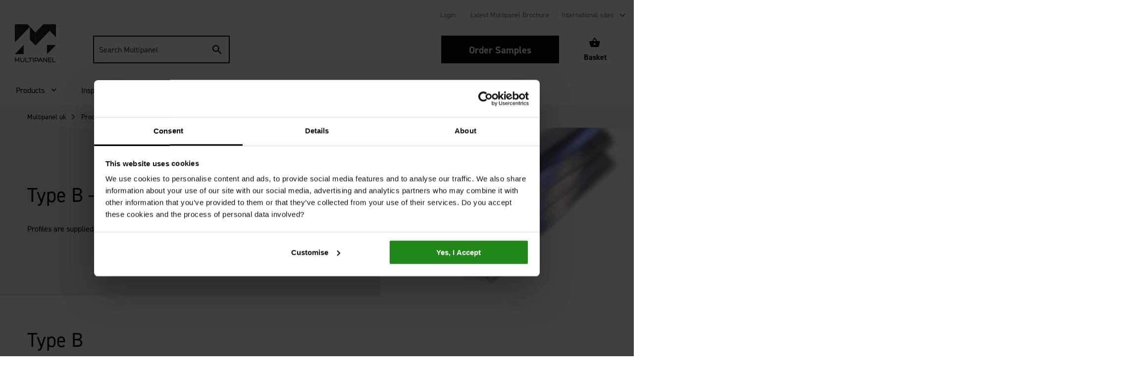

--- FILE ---
content_type: text/html; charset=utf-8
request_url: https://www.multipanel.co.uk/products/wall-panel-accessories/multipanel-profiles/external-corner-trim/
body_size: 15160
content:

<!DOCTYPE html>
<html class="no-js" lang="en">
<head>
    
<script type="text/javascript">
    var dataLayer = [{"title":"External Corner Trim Type B | Wall Panel Profiles","url":"/products/wall-panel-accessories/multipanel-profiles/external-corner-trim/","urlAbs":"https://www.multipanel.co.uk/products/wall-panel-accessories/multipanel-profiles/external-corner-trim/","pID":"9614","pClass":"contentLayout","pDeviceType":"desktop","pLang":"en-GB","pPar":"7846","Host":"www.multipanel.co.uk","Uri":"https://www.multipanel.co.uk/products/wall-panel-accessories/multipanel-profiles/external-corner-trim/","uState":"Logged Out","uLvl":"None","resW":"640","resH":"480","Time":"1768604749","ecommerce":{},"statusCode":"200","uType":"New"}];
</script>
    
<meta charset="utf-8">
<meta http-equiv="X-UA-Compatible" content="IE=edge,chrome=1">
<title>External Corner Trim Type B | Wall Panel Profiles - Multipanel</title>
<meta name="description" content="External Corner Trim Type B wall panel profile. Designed to finish off your bathroom installation. Available in a range of colours.">
    <link rel="canonical" href="https://www.multipanel.co.uk/products/wall-panel-accessories/multipanel-profiles/external-corner-trim/" />
<meta name="viewport" content="width=device-width, initial-scale=1, shrink-to-fit=no">
<meta name="google-site-verification" content="ZcMblb71EIkHbmOHCwU3IK7vbL-Wb6Bc3Kqf-Wnzggk" />
<link rel="preload" href="https://use.typekit.net/qqn0tnf.css" as="style">
<link rel="stylesheet" href="https://use.typekit.net/qqn0tnf.css">


 
	
		<link rel="apple-touch-icon" sizes="180x180" href="/Static/images/favicon/apple-touch-icon.png">     
		<link rel="shortcut icon" type="image/x-icon" href="/Static/images/favicon/favicon.ico">     
		<link rel="icon" type="image/png" sizes="32x32" href="/Static/images/favicon/favicon-32x32.png">     
		<link rel="icon" type="image/png" sizes="16x16" href="/Static/images/favicon/favicon-16x16.png">     
		<link rel="manifest" href="/Static/images/favicon/site.webmanifest">     
		<link rel="mask-icon" href="/Static/images/favicon/safari-pinned-tab.svg" color="#5bbad5">     
		<meta name="msapplication-TileColor" content="#da532c">     
		<meta name="theme-color" content="#ffffff"> 



<meta property="og:site_name" content="Multipanel" />

    <meta property="og:url" content="https://www.multipanel.co.uk/products/wall-panel-accessories/multipanel-profiles/external-corner-trim/" />

<meta property="og:title" content="External Corner Trim Type B | Wall Panel Profiles" />
<meta property="og:description" content="External Corner Trim Type B wall panel profile. Designed to finish off your bathroom installation. Available in a range of colours." />
<meta property="og:image" />





    <meta property="og:type" content="website" />



<meta property="og:locale" content="en-GB" />

<meta name="twitter:card" content="summary" />
<meta name="twitter:site" content="" />
<meta name="twitter:title" content="External Corner Trim Type B | Wall Panel Profiles" />
<meta name="twitter:description" content="External Corner Trim Type B wall panel profile. Designed to finish off your bathroom installation. Available in a range of colours." />
<meta name="twitter:card" content="summary_large_image">
<meta name="twitter:image:src" />

<script id="Cookiebot" src="https://consent.cookiebot.com/uc.js" data-cbid="5ebf2875-87e5-4148-8204-0af3580c14ee" type="text/javascript" async></script>


    <script>
(function(w,d,s,l,i){w[l]=w[l]||[];w[l].push({'gtm.start':
new Date().getTime(),event:'gtm.js'});var f=d.getElementsByTagName(s)[0],
j=d.createElement(s),dl=l!='dataLayer'?'&l='+l:'';j.async=true;j.src=
'https://www.googletagmanager.com/gtm.js?id='+i+dl;f.parentNode.insertBefore(j,f);
})(window,document,'script','dataLayer','GTM-NZR54ZL');</script>




<link rel="preload" href="/Static/build/css/styles-website.css" as="style">
<link rel="stylesheet" type="text/css" href="/Static/build/css/styles-website.css" media="all">

<link rel="preload" href="//fonts.googleapis.com/css?family=Open+Sans:300,400,600,700" as="style">
<link rel="stylesheet" type="text/css" href="//fonts.googleapis.com/css?family=Open+Sans:300,400,600,700" media="all">


<link rel="stylesheet" type="text/css" href="/Static/build/css/style-gecko-override.css" media="all">
<link rel="stylesheet" type="text/css" href="/Static/build/naturepanel/naturepanel-override.css" media="all">
<script src="/scripts/np-override.js?v=202210062330"></script>
    
</head>
<body id="default-layout">
            <noscript>
            <iframe src="https://www.googletagmanager.com/ns.html?id=GTM-NZR54ZL" height="0" width="0" style="display: none; visibility: hidden" title="google tag manager tracking"></iframe>
        </noscript>

    <a href="#main" id="skip-navigation" class="skip-link">Skip navigation</a>

    <div class="page-wrapper" id="page-wrapper">
        

<header class="header" id="header">

    <div class="container-fluid container-fluid--contained">
            <div class="row">
                <div class="secondary-nav-outer">
                    <!-- Secondary navigation -->
                    <nav aria-label="Secondary" class="secondary-nav-wrapper">
                        <ol class="secondary-nav">
                                <li class="secondary-nav__item">
                                    <a class="secondary-nav__link" href="https://portal.grantwestfield.co.uk/user/login?ReturnUrl=%2f?utm_source=Multipanel_Website&amp;utm_medium=link&amp;utm_campaign=customer_portal" rel="noopener noreferrer" target="_blank" title="Login">Login</a>
                                </li>
                                <li class="secondary-nav__item">
                                    <a class="secondary-nav__link" href="/brochure/" title="Latest Multipanel Brochure">Latest Multipanel Brochure</a>
                                </li>
                                                            <li class="secondary-nav__item">
                                    <div class="country-select-wrapper">
                                            <button class="country-select__button">International sites</button>
    <ul class="country-select__items">
            <li class="country-select__item">
                <a href="https://www.multipanel.nl/" class="country-select__link country-select__link--nl-nl">
                    Nederlands (Nederland)
                </a>
            </li>
            <li class="country-select__item">
                <a href="https://www.multipanel.de/" class="country-select__link country-select__link--de-de">
                    Deutsch
                </a>
            </li>
            <li class="country-select__item">
                <a href="https://www.multipanel.fr/" class="country-select__link country-select__link--fr-fr">
                    fran&#231;ais
                </a>
            </li>
            <li class="country-select__item">
                <a href="https://www.multipanel.co.uk/" class="country-select__link country-select__link--en-gb">
                    English (United Kingdom)
                </a>
            </li>
            <li class="country-select__item">
                <a href="https://www.multipanel.ie/" class="country-select__link country-select__link--ga-ie">
                    Gaeilge (&#201;ire)
                </a>
            </li>
    </ul>

                                    </div>
                                </li>
                        </ol>
                    </nav>

                </div>
            </div>
        <div class="row header-wrapper">
            
                <div class="logo-wrapper">
                    <a href="/">
                        <picture>
                            <source srcset="/media/0ydaw253/microsoftteams-image-3.png" media="(min-width: 992px)" />
                            <source srcset="/media/0ydaw253/microsoftteams-image-3.png" media="(min-width: 0px)" />
                            <img src="/media/0ydaw253/microsoftteams-image-3.png" alt="Multipanel Logo" />
                        </picture>
                    </a>
                </div>
            <!-- Mobile buttons -->
            <button type="button" id="mobile-search-icon" class="mobile-search-icon">Search Open</button>
            <a href="/basket/" class="mobile-samples-icon">
                <span class="mobile-samples-icon__number js-vue-cart-count">0</span>
                <span class="visually-hidden">Basket</span>
            </a>
            <button type="button" id="mobile-nav-icon" class="mobile-nav-icon">Menu Open</button>

                <div id="site-search" class="site-search-wrapper">
                    <form action="/search-results/" role="search" class="form site-search">
                        <label class="visually-hidden" for="txtSearchTerm">Search site:</label>
                        <input id="txtSearchTerm" class="site-search__term" type="text" name="SearchTerm" placeholder="Search Multipanel" />
                        <input id="btnSiteSearch" class="btn site-search__btn" type="submit" value="Search" />
                    </form>
                </div>
            <!-- Desktop buttons -->
                <div class="header__buttons">
<a class="btn btn__where-to-buy" href="/order-samples/" title="Order Samples">Order Samples</a>                                            <a href="/basket/" class="btn btn__samples">
                            <span class="btn__samples-number js-vue-cart-count">0</span>
                            Basket
                        </a>
                </div>
        </div>
            <div class="row navigation-row">

                <div class="col">

                    <!-- Primary navigation -->
                    <nav id="primary-nav" class="primary-nav" aria-label="Primary Navigation">

                        <ul id="primary-nav-list" class="nav-level-1">
                                <li class="nav-level-1__item">
                                        <span class="nav-level-1__heading mobile-heading">Products</span>
                                        <div class="mega-menu" role="region">
                                            <div class="mega-menu__inner">
                                                <!-- The mobile navigation items -->
                                                <div class="nav-level-2-wrapper">
                                                    <ul class="nav-level-2">
                                                            <li class="nav-level-2__item desktop-hidden">
                                                                <span class="mobile-heading">Products</span>
                                                                <ul class="nav-level-3 mobile-subnav-wrapper">
                                                                        <li class="nav-level-3__item"><a class="nav-level-3__link" href="/products/bathroom-wall-panels/" title="Walls">Walls</a></li>
                                                                        <li class="nav-level-3__item"><a class="nav-level-3__link" href="/products/vinyl-flooring/" title="Floors">Floors</a></li>
                                                                        <li class="nav-level-3__item"><a class="nav-level-3__link" href="/products/wall-panel-accessories/multipanel-profiles/" title="Profiles">Profiles</a></li>
                                                                        <li class="nav-level-3__item"><a class="nav-level-3__link" href="/products/wall-panel-accessories/" title="Accessories">Accessories</a></li>
                                                                </ul>
                                                            </li>
                                                            <li class="nav-level-2__item desktop-hidden">
                                                                <span class="mobile-heading">Collections</span>
                                                                <ul class="nav-level-3 mobile-subnav-wrapper">
                                                                        <li class="nav-level-3__item"><a class="nav-level-3__link" href="/products/bathroom-wall-panels/tile-collection/" title="Tile Collection">Tile Collection</a></li>
                                                                        <li class="nav-level-3__item"><a class="nav-level-3__link" href="/products/bathroom-wall-panels/pure-collection/" title="Pure">Pure</a></li>
                                                                        <li class="nav-level-3__item"><a class="nav-level-3__link" href="/products/bathroom-wall-panels/linda-barker-collection/" title="Linda Barker">Linda Barker</a></li>
                                                                        <li class="nav-level-3__item"><a class="nav-level-3__link" href="/products/bathroom-wall-panels/contemporary-collection/" title="Contemporary">Contemporary</a></li>
                                                                        <li class="nav-level-3__item"><a class="nav-level-3__link" href="/products/bathroom-wall-panels/the-classic-collection/" title="Classic ">Classic </a></li>
                                                                </ul>
                                                            </li>
                                                            <li class="nav-level-2__item desktop-hidden">
                                                                <span class="mobile-heading">Colours</span>
                                                                <ul class="nav-level-3 mobile-subnav-wrapper">
                                                                        <li class="nav-level-3__item"><a class="nav-level-3__link" href="/products/bathroom-wall-panels/colour/grey-wall-panels/" title="Grey">Grey</a></li>
                                                                        <li class="nav-level-3__item"><a class="nav-level-3__link" href="/products/bathroom-wall-panels/colour/black-wall-panels/" title="Black">Black</a></li>
                                                                        <li class="nav-level-3__item"><a class="nav-level-3__link" href="/products/bathroom-wall-panels/colour/pink-wall-panels/" title="Pink">Pink</a></li>
                                                                        <li class="nav-level-3__item"><a class="nav-level-3__link" href="/products/bathroom-wall-panels/colour/white-wall-panels/" title="White">White</a></li>
                                                                        <li class="nav-level-3__item"><a class="nav-level-3__link" href="/products/bathroom-wall-panels/colour/blue-wall-panels/" title="Blue">Blue</a></li>
                                                                        <li class="nav-level-3__item"><a class="nav-level-3__link" href="/products/bathroom-wall-panels/colour/cream-wall-panels/" title="Cream">Cream</a></li>
                                                                        <li class="nav-level-3__item"><a class="nav-level-3__link" href="/products/bathroom-wall-panels/colour/brown-wall-panels/" title="Brown">Brown</a></li>
                                                                        <li class="nav-level-3__item"><a class="nav-level-3__link" href="/products/bathroom-wall-panels/colour/green-wall-panels/" title="Green">Green</a></li>
                                                                </ul>
                                                            </li>
                                                            <li class="nav-level-2__item desktop-hidden">
                                                                <span class="mobile-heading">Effects</span>
                                                                <ul class="nav-level-3 mobile-subnav-wrapper">
                                                                        <li class="nav-level-3__item"><a class="nav-level-3__link" href="/products/bathroom-wall-panels/effect/marble-effect-wall-panels/" title="Marble">Marble</a></li>
                                                                        <li class="nav-level-3__item"><a class="nav-level-3__link" href="/products/bathroom-wall-panels/effect/tile-effect-wall-panels/" title="Tile">Tile</a></li>
                                                                        <li class="nav-level-3__item"><a class="nav-level-3__link" href="/products/bathroom-wall-panels/effect/herringbone-tiles/" title="Herringbone">Herringbone</a></li>
                                                                        <li class="nav-level-3__item"><a class="nav-level-3__link" href="/products/bathroom-wall-panels/effect/metro-tiles/" title="Metro">Metro</a></li>
                                                                        <li class="nav-level-3__item"><a class="nav-level-3__link" href="/products/bathroom-wall-panels/effect/concrete-effect-wall-panels/" title="Concrete">Concrete</a></li>
                                                                        <li class="nav-level-3__item"><a class="nav-level-3__link" href="/products/bathroom-wall-panels/effect/wood-effect-wall-panels/" title="Wood">Wood</a></li>
                                                                        <li class="nav-level-3__item"><a class="nav-level-3__link" href="/products/bathroom-wall-panels/effect/stone-effect-wall-panels/" title="Stone">Stone</a></li>
                                                                        <li class="nav-level-3__item"><a class="nav-level-3__link" href="/products/bathroom-wall-panels/effect/gloss-effect-wall-panels/" title="Gloss">Gloss</a></li>
                                                                </ul>
                                                            </li>
                                                        <li class="nav-level-2__item desktop-hidden">
                                                            <span class="mobile-heading mobile-view-all-link">
                                                                <a href="/products/">View All Products</a>
                                                            </span>
                                                        </li>
                                                    </ul>
                                                </div>
                                                <!-- The desktop navigation items -->
                                                <div class="nav-level-2-tab-panel-container">
                                                        <div class="width-full mega-menu-content-wrapper">
                                                            <div class="row mega-menu-content">
                                                                <div class="mega-menu-content__center">
                                                                        <ul class="row nav-level-3">
                                                                            <span class="tab-heading">Products</span>
                                                                                <li class="nav-level-3__item">
                                                                                    <a class="nav-level-3__link" href="/products/bathroom-wall-panels/" title="Walls">Walls</a>
                                                                                </li>
                                                                                <li class="nav-level-3__item">
                                                                                    <a class="nav-level-3__link" href="/products/vinyl-flooring/" title="Floors">Floors</a>
                                                                                </li>
                                                                                <li class="nav-level-3__item">
                                                                                    <a class="nav-level-3__link" href="/products/wall-panel-accessories/multipanel-profiles/" title="Profiles">Profiles</a>
                                                                                </li>
                                                                                <li class="nav-level-3__item">
                                                                                    <a class="nav-level-3__link" href="/products/wall-panel-accessories/" title="Accessories">Accessories</a>
                                                                                </li>
                                                                        </ul>
                                                                        <ul class="row nav-level-3 nav-level-3__nested">
                                                                            <span class="tab-heading">Collections</span>
                                                                                <li class="nav-level-3__item">
                                                                                    <a class="nav-level-3__link" href="/products/bathroom-wall-panels/tile-collection/" title="Tile Collection">Tile Collection</a>
                                                                                </li>
                                                                                <li class="nav-level-3__item">
                                                                                    <a class="nav-level-3__link" href="/products/bathroom-wall-panels/pure-collection/" title="Pure">Pure</a>
                                                                                </li>
                                                                                <li class="nav-level-3__item">
                                                                                    <a class="nav-level-3__link" href="/products/bathroom-wall-panels/linda-barker-collection/" title="Linda Barker">Linda Barker</a>
                                                                                </li>
                                                                                <li class="nav-level-3__item">
                                                                                    <a class="nav-level-3__link" href="/products/bathroom-wall-panels/contemporary-collection/" title="Contemporary">Contemporary</a>
                                                                                </li>
                                                                                <li class="nav-level-3__item">
                                                                                    <a class="nav-level-3__link" href="/products/bathroom-wall-panels/the-classic-collection/" title="Classic ">Classic </a>
                                                                                </li>
                                                                        </ul>
                                                                </div>
                                                            </div>
                                                        </div>
                                                        <div class="width-full mega-menu-content-wrapper">
                                                            <div class="row mega-menu-content">
                                                                <div class="mega-menu-content__center">
                                                                        <ul class="row nav-level-3">
                                                                            <span class="tab-heading">Colours</span>
                                                                                <li class="nav-level-3__item">
                                                                                    <a class="nav-level-3__link" href="/products/bathroom-wall-panels/colour/grey-wall-panels/" title="Grey">Grey</a>
                                                                                </li>
                                                                                <li class="nav-level-3__item">
                                                                                    <a class="nav-level-3__link" href="/products/bathroom-wall-panels/colour/black-wall-panels/" title="Black">Black</a>
                                                                                </li>
                                                                                <li class="nav-level-3__item">
                                                                                    <a class="nav-level-3__link" href="/products/bathroom-wall-panels/colour/pink-wall-panels/" title="Pink">Pink</a>
                                                                                </li>
                                                                                <li class="nav-level-3__item">
                                                                                    <a class="nav-level-3__link" href="/products/bathroom-wall-panels/colour/white-wall-panels/" title="White">White</a>
                                                                                </li>
                                                                                <li class="nav-level-3__item">
                                                                                    <a class="nav-level-3__link" href="/products/bathroom-wall-panels/colour/blue-wall-panels/" title="Blue">Blue</a>
                                                                                </li>
                                                                                <li class="nav-level-3__item">
                                                                                    <a class="nav-level-3__link" href="/products/bathroom-wall-panels/colour/cream-wall-panels/" title="Cream">Cream</a>
                                                                                </li>
                                                                                <li class="nav-level-3__item">
                                                                                    <a class="nav-level-3__link" href="/products/bathroom-wall-panels/colour/brown-wall-panels/" title="Brown">Brown</a>
                                                                                </li>
                                                                                <li class="nav-level-3__item">
                                                                                    <a class="nav-level-3__link" href="/products/bathroom-wall-panels/colour/green-wall-panels/" title="Green">Green</a>
                                                                                </li>
                                                                        </ul>
                                                                </div>
                                                            </div>
                                                        </div>
                                                        <div class="width-full mega-menu-content-wrapper">
                                                            <div class="row mega-menu-content">
                                                                <div class="mega-menu-content__center">
                                                                        <ul class="row nav-level-3">
                                                                            <span class="tab-heading">Effects</span>
                                                                                <li class="nav-level-3__item">
                                                                                    <a class="nav-level-3__link" href="/products/bathroom-wall-panels/effect/marble-effect-wall-panels/" title="Marble">Marble</a>
                                                                                </li>
                                                                                <li class="nav-level-3__item">
                                                                                    <a class="nav-level-3__link" href="/products/bathroom-wall-panels/effect/tile-effect-wall-panels/" title="Tile">Tile</a>
                                                                                </li>
                                                                                <li class="nav-level-3__item">
                                                                                    <a class="nav-level-3__link" href="/products/bathroom-wall-panels/effect/herringbone-tiles/" title="Herringbone">Herringbone</a>
                                                                                </li>
                                                                                <li class="nav-level-3__item">
                                                                                    <a class="nav-level-3__link" href="/products/bathroom-wall-panels/effect/metro-tiles/" title="Metro">Metro</a>
                                                                                </li>
                                                                                <li class="nav-level-3__item">
                                                                                    <a class="nav-level-3__link" href="/products/bathroom-wall-panels/effect/concrete-effect-wall-panels/" title="Concrete">Concrete</a>
                                                                                </li>
                                                                                <li class="nav-level-3__item">
                                                                                    <a class="nav-level-3__link" href="/products/bathroom-wall-panels/effect/wood-effect-wall-panels/" title="Wood">Wood</a>
                                                                                </li>
                                                                                <li class="nav-level-3__item">
                                                                                    <a class="nav-level-3__link" href="/products/bathroom-wall-panels/effect/stone-effect-wall-panels/" title="Stone">Stone</a>
                                                                                </li>
                                                                                <li class="nav-level-3__item">
                                                                                    <a class="nav-level-3__link" href="/products/bathroom-wall-panels/effect/gloss-effect-wall-panels/" title="Gloss">Gloss</a>
                                                                                </li>
                                                                        </ul>
                                                                </div>
                                                            </div>
                                                        </div>

                                                        <div class="width-full mega-menu-content-wrapper">
                                                            <div class="row mega-menu-content">
                                                                <div class="mega-menu-content__center">
                                                                    <ul class="row nav-level-3">
                                                                        <span class="tab-heading">Featured</span>
                                                                            <li class="nav-level-3__item">
<a class="nav-level-3__link" href="/products/bathroom-wall-panels/tile-collection/" title="New XL Offset Tile Collection">                                                                                    <img data-src="/media/a1flcl5e/975x550-hero-crystal-marble-offset-tile.jpg?anchor=center&amp;mode=crop&amp;width=240&amp;height=164&amp;rnd=133928127765900000" alt="" class="img-responsive nav-featured-img lazyload" />
</a>                                                                            </li>
                                                                        <li class="nav-level-3__item">
                                                                            <a class="nav-level-3__link nav-level-3__link--bold" href="/products/bathroom-wall-panels/tile-collection/" title="New XL Offset Tile Collection">New! XL Offset Tile</a>
                                                                        </li>
                                                                            <li class="nav-level-3__item">
                                                                                <a class="nav-level-3__link nav-level-3__last-link" href="/products/">View All Products</a>
                                                                            </li>
                                                                    </ul>
                                                                </div>
                                                            </div>
                                                        </div>
                                                </div>
                                            </div>
                                            <!-- The close navigation button -->
                                            <div class="close-mega-nav__wrapper"><span>Close</span></div>
                                        </div>
                                </li>
                                <li class="nav-level-1__item">
                                        <span class="nav-level-1__heading mobile-heading">Inspiration</span>
                                        <div class="mega-menu" role="region">
                                            <div class="mega-menu__inner">
                                                <!-- The mobile navigation items -->
                                                <div class="nav-level-2-wrapper">
                                                    <ul class="nav-level-2">
                                                            <li class="nav-level-2__item desktop-hidden">
                                                                <span class="mobile-heading">Blog</span>
                                                                <ul class="nav-level-3 mobile-subnav-wrapper">
                                                                        <li class="nav-level-3__item"><a class="nav-level-3__link" href="/inspiration/bathroom-inspiration/spring-trends-in-bathroom-design-refresh-renew-and-revitalize-your-space/" title="Spring Trends in Bathroom Design: Refresh, Renew, and Revitalize Your Space">Spring Trends in Bathroom Design: Refresh, Renew, and Revitalize Your Space</a></li>
                                                                        <li class="nav-level-3__item"><a class="nav-level-3__link" href="/inspiration/bathroom-inspiration/top-new-trend-stone-drenching/" title="Top New Trend: Stone Drenching">Top New Trend: Stone Drenching</a></li>
                                                                        <li class="nav-level-3__item"><a class="nav-level-3__link" href="/inspiration/bathroom-inspiration/5-bathroom-design-trends-you-need-to-know-going-into-2025/" title="5 Bathroom Design Trends You Need To Know Going Into 2025">5 Bathroom Design Trends You Need To Know Going Into 2025</a></li>
                                                                        <li class="nav-level-3__item"><a class="nav-level-3__link" href="/inspiration/bathroom-inspiration/benefits-of-using-shower-panels-instead-of-tiles/" title="Benefits of Using Shower Panels Instead of Tiles">Benefits of Using Shower Panels Instead of Tiles</a></li>
                                                                        <li class="nav-level-3__item"><a class="nav-level-3__link" href="/inspiration/bathroom-inspiration/what-can-i-use-instead-of-tiles/" title="What Can I Use Instead of Tiles?">What Can I Use Instead of Tiles?</a></li>
                                                                        <li class="nav-level-3__item"><a class="nav-level-3__link" href="/inspiration/bathroom-inspiration/" title="View All Blog Posts">View All Blog Posts</a></li>
                                                                </ul>
                                                            </li>
                                                            <li class="nav-level-2__item desktop-hidden">
                                                                <span class="mobile-heading">Galleries</span>
                                                                <ul class="nav-level-3 mobile-subnav-wrapper">
                                                                        <li class="nav-level-3__item"><a class="nav-level-3__link" href="/inspiration/galleries/customer-bathroom-renovation/" title="Customer Bathroom Renovation">Customer Bathroom Renovation</a></li>
                                                                        <li class="nav-level-3__item"><a class="nav-level-3__link" href="/inspiration/galleries/tile-gallery/" title="Tile Gallery">Tile Gallery</a></li>
                                                                        <li class="nav-level-3__item"><a class="nav-level-3__link" href="/inspiration/galleries/pure-gallery/" title="Pure Gallery">Pure Gallery</a></li>
                                                                        <li class="nav-level-3__item"><a class="nav-level-3__link" href="/inspiration/galleries/linda-barker-gallery/" title="Linda Barker Gallery">Linda Barker Gallery</a></li>
                                                                        <li class="nav-level-3__item"><a class="nav-level-3__link" href="/inspiration/galleries/contemporary-gallery/" title="Contemporary Gallery">Contemporary Gallery</a></li>
                                                                        <li class="nav-level-3__item"><a class="nav-level-3__link" href="/inspiration/galleries/classic-gallery/" title="Classic Gallery">Classic Gallery</a></li>
                                                                        <li class="nav-level-3__item"><a class="nav-level-3__link" href="/inspiration/galleries/" title="View All Galleries">View All Galleries</a></li>
                                                                </ul>
                                                            </li>
                                                            <li class="nav-level-2__item desktop-hidden">
                                                                <span class="mobile-heading">Videos</span>
                                                                <ul class="nav-level-3 mobile-subnav-wrapper">
                                                                        <li class="nav-level-3__item"><a class="nav-level-3__link" href="/inspiration/videos/bathroom-trends/" title="Bathroom Trends">Bathroom Trends</a></li>
                                                                        <li class="nav-level-3__item"><a class="nav-level-3__link" href="/inspiration/videos/designing-your-bathroom/" title="Designing your bathroom">Designing your bathroom</a></li>
                                                                        <li class="nav-level-3__item"><a class="nav-level-3__link" href="/inspiration/videos/bathroom-surfaces/" title="Bathroom Surfaces">Bathroom Surfaces</a></li>
                                                                        <li class="nav-level-3__item"><a class="nav-level-3__link" href="/inspiration/videos/easy-wall-panel-installation/" title="Easy wall panel installation">Easy wall panel installation</a></li>
                                                                        <li class="nav-level-3__item"><a class="nav-level-3__link" href="/inspiration/videos/" title="View all Videos">View all Videos</a></li>
                                                                </ul>
                                                            </li>
                                                        <li class="nav-level-2__item desktop-hidden">
                                                            <span class="mobile-heading mobile-view-all-link">
                                                                <a href="/inspiration/">View All Inspiration</a>
                                                            </span>
                                                        </li>
                                                    </ul>
                                                </div>
                                                <!-- The desktop navigation items -->
                                                <div class="nav-level-2-tab-panel-container">
                                                        <div class="width-full mega-menu-content-wrapper">
                                                            <div class="row mega-menu-content">
                                                                <div class="mega-menu-content__center">
                                                                        <ul class="row nav-level-3">
                                                                            <span class="tab-heading">Blog</span>
                                                                                <li class="nav-level-3__item">
                                                                                    <a class="nav-level-3__link" href="/inspiration/bathroom-inspiration/spring-trends-in-bathroom-design-refresh-renew-and-revitalize-your-space/" title="Spring Trends in Bathroom Design: Refresh, Renew, and Revitalize Your Space">Spring Trends in Bathroom Design: Refresh, Renew, and Revitalize Your Space</a>
                                                                                </li>
                                                                                <li class="nav-level-3__item">
                                                                                    <a class="nav-level-3__link" href="/inspiration/bathroom-inspiration/top-new-trend-stone-drenching/" title="Top New Trend: Stone Drenching">Top New Trend: Stone Drenching</a>
                                                                                </li>
                                                                                <li class="nav-level-3__item">
                                                                                    <a class="nav-level-3__link" href="/inspiration/bathroom-inspiration/5-bathroom-design-trends-you-need-to-know-going-into-2025/" title="5 Bathroom Design Trends You Need To Know Going Into 2025">5 Bathroom Design Trends You Need To Know Going Into 2025</a>
                                                                                </li>
                                                                                <li class="nav-level-3__item">
                                                                                    <a class="nav-level-3__link" href="/inspiration/bathroom-inspiration/benefits-of-using-shower-panels-instead-of-tiles/" title="Benefits of Using Shower Panels Instead of Tiles">Benefits of Using Shower Panels Instead of Tiles</a>
                                                                                </li>
                                                                                <li class="nav-level-3__item">
                                                                                    <a class="nav-level-3__link" href="/inspiration/bathroom-inspiration/what-can-i-use-instead-of-tiles/" title="What Can I Use Instead of Tiles?">What Can I Use Instead of Tiles?</a>
                                                                                </li>
                                                                                <li class="nav-level-3__item">
                                                                                    <a class="nav-level-3__link" href="/inspiration/bathroom-inspiration/" title="View All Blog Posts">View All Blog Posts</a>
                                                                                </li>
                                                                        </ul>
                                                                </div>
                                                            </div>
                                                        </div>
                                                        <div class="width-full mega-menu-content-wrapper">
                                                            <div class="row mega-menu-content">
                                                                <div class="mega-menu-content__center">
                                                                        <ul class="row nav-level-3">
                                                                            <span class="tab-heading">Galleries</span>
                                                                                <li class="nav-level-3__item">
                                                                                    <a class="nav-level-3__link" href="/inspiration/galleries/customer-bathroom-renovation/" title="Customer Bathroom Renovation">Customer Bathroom Renovation</a>
                                                                                </li>
                                                                                <li class="nav-level-3__item">
                                                                                    <a class="nav-level-3__link" href="/inspiration/galleries/tile-gallery/" title="Tile Gallery">Tile Gallery</a>
                                                                                </li>
                                                                                <li class="nav-level-3__item">
                                                                                    <a class="nav-level-3__link" href="/inspiration/galleries/pure-gallery/" title="Pure Gallery">Pure Gallery</a>
                                                                                </li>
                                                                                <li class="nav-level-3__item">
                                                                                    <a class="nav-level-3__link" href="/inspiration/galleries/linda-barker-gallery/" title="Linda Barker Gallery">Linda Barker Gallery</a>
                                                                                </li>
                                                                                <li class="nav-level-3__item">
                                                                                    <a class="nav-level-3__link" href="/inspiration/galleries/contemporary-gallery/" title="Contemporary Gallery">Contemporary Gallery</a>
                                                                                </li>
                                                                                <li class="nav-level-3__item">
                                                                                    <a class="nav-level-3__link" href="/inspiration/galleries/classic-gallery/" title="Classic Gallery">Classic Gallery</a>
                                                                                </li>
                                                                                <li class="nav-level-3__item">
                                                                                    <a class="nav-level-3__link" href="/inspiration/galleries/" title="View All Galleries">View All Galleries</a>
                                                                                </li>
                                                                        </ul>
                                                                </div>
                                                            </div>
                                                        </div>
                                                        <div class="width-full mega-menu-content-wrapper">
                                                            <div class="row mega-menu-content">
                                                                <div class="mega-menu-content__center">
                                                                        <ul class="row nav-level-3">
                                                                            <span class="tab-heading">Videos</span>
                                                                                <li class="nav-level-3__item">
                                                                                    <a class="nav-level-3__link" href="/inspiration/videos/bathroom-trends/" title="Bathroom Trends">Bathroom Trends</a>
                                                                                </li>
                                                                                <li class="nav-level-3__item">
                                                                                    <a class="nav-level-3__link" href="/inspiration/videos/designing-your-bathroom/" title="Designing your bathroom">Designing your bathroom</a>
                                                                                </li>
                                                                                <li class="nav-level-3__item">
                                                                                    <a class="nav-level-3__link" href="/inspiration/videos/bathroom-surfaces/" title="Bathroom Surfaces">Bathroom Surfaces</a>
                                                                                </li>
                                                                                <li class="nav-level-3__item">
                                                                                    <a class="nav-level-3__link" href="/inspiration/videos/easy-wall-panel-installation/" title="Easy wall panel installation">Easy wall panel installation</a>
                                                                                </li>
                                                                                <li class="nav-level-3__item">
                                                                                    <a class="nav-level-3__link" href="/inspiration/videos/" title="View all Videos">View all Videos</a>
                                                                                </li>
                                                                        </ul>
                                                                </div>
                                                            </div>
                                                        </div>

                                                        <div class="width-full mega-menu-content-wrapper">
                                                            <div class="row mega-menu-content">
                                                                <div class="mega-menu-content__center">
                                                                    <ul class="row nav-level-3">
                                                                        <span class="tab-heading">Featured</span>
                                                                            <li class="nav-level-3__item">
<a class="nav-level-3__link" href="/inspiration/bathroom-inspiration/spring-trends-in-bathroom-design-refresh-renew-and-revitalize-your-space/" title="Spring Trends in Bathroom Design: Refresh, Renew, and Revitalize Your Space">                                                                                    <img data-src="/media/dnpnerkm/spring-trends-in-bathroom-design-2025.png?anchor=center&amp;mode=crop&amp;width=240&amp;height=164&amp;rnd=133899627202670000" alt="" class="img-responsive nav-featured-img lazyload" />
</a>                                                                            </li>
                                                                        <li class="nav-level-3__item">
                                                                            <a class="nav-level-3__link nav-level-3__link--bold" href="/inspiration/bathroom-inspiration/spring-trends-in-bathroom-design-refresh-renew-and-revitalize-your-space/" title="Spring Trends in Bathroom Design: Refresh, Renew, and Revitalize Your Space">Spring Trends in Bathroom Design: Refresh, Renew, and Revitalize Your Space</a>
                                                                        </li>
                                                                            <li class="nav-level-3__item">
                                                                                <a class="nav-level-3__link nav-level-3__last-link" href="/inspiration/">View All Inspiration</a>
                                                                            </li>
                                                                    </ul>
                                                                </div>
                                                            </div>
                                                        </div>
                                                </div>
                                            </div>
                                            <!-- The close navigation button -->
                                            <div class="close-mega-nav__wrapper"><span>Close</span></div>
                                        </div>
                                </li>
                                <li class="nav-level-1__item">
<a class="nav-level-1__link" href="https://grantwestfield.visualiseitnow.com" rel="noopener noreferrer" target="_blank">Room Visualiser</a>                                </li>
                                <li class="nav-level-1__item">
<a class="nav-level-1__link" href="/find-an-installer/">Find an Installer</a>                                </li>
                                <li class="nav-level-1__item">
<a class="nav-level-1__link" href="/about-multipanel/faqs/">FAQs</a>                                </li>
                                <li class="nav-level-1__item">
<a class="nav-level-1__link" href="/where-to-buy/">Where to Buy</a>                                </li>
                                <li class="nav-level-1__item">
                                        <span class="nav-level-1__heading mobile-heading">Professionals</span>
                                        <div class="mega-menu" role="region">
                                            <div class="mega-menu__inner">
                                                <!-- The mobile navigation items -->
                                                <div class="nav-level-2-wrapper">
                                                    <ul class="nav-level-2">
                                                            <li class="nav-level-2__item desktop-hidden">
                                                                <span class="mobile-heading">Multipanel for Professionals</span>
                                                                <ul class="nav-level-3 mobile-subnav-wrapper">
                                                                        <li class="nav-level-3__item"><a class="nav-level-3__link" href="/professionals/" title="Professionals Overview">Professionals Overview</a></li>
                                                                        <li class="nav-level-3__item"><a class="nav-level-3__link" href="/professionals/installer/" title="Installer Elite">Installer Elite</a></li>
                                                                </ul>
                                                            </li>
                                                            <li class="nav-level-2__item desktop-hidden">
                                                                <span class="mobile-heading">Sectors</span>
                                                                <ul class="nav-level-3 mobile-subnav-wrapper">
                                                                        <li class="nav-level-3__item"><a class="nav-level-3__link" href="/professionals/sectors/hotels/" title="Hotels">Hotels</a></li>
                                                                        <li class="nav-level-3__item"><a class="nav-level-3__link" href="/professionals/sectors/social-housing/" title="Social Housing">Social Housing</a></li>
                                                                        <li class="nav-level-3__item"><a class="nav-level-3__link" href="/professionals/sectors/student-accommodation/" title="Student Accommodation">Student Accommodation</a></li>
                                                                        <li class="nav-level-3__item"><a class="nav-level-3__link" href="/professionals/sectors/modular-home/" title="Modular Home">Modular Home</a></li>
                                                                        <li class="nav-level-3__item"><a class="nav-level-3__link" href="/professionals/sectors/new-build-homes/" title="New Build Homes">New Build Homes</a></li>
                                                                        <li class="nav-level-3__item"><a class="nav-level-3__link" href="/professionals/sectors/independent-living/" title="Independent Living">Independent Living</a></li>
                                                                </ul>
                                                            </li>
                                                            <li class="nav-level-2__item desktop-hidden">
                                                                <span class="mobile-heading">Register with us</span>
                                                                <ul class="nav-level-3 mobile-subnav-wrapper">
                                                                        <li class="nav-level-3__item"><a class="nav-level-3__link" href="/professionals/installer/" title="Installer">Installer</a></li>
                                                                        <li class="nav-level-3__item"><a class="nav-level-3__link" href="/professionals/merchants/" title="Merchants">Merchants</a></li>
                                                                </ul>
                                                            </li>
                                                            <li class="nav-level-2__item desktop-hidden">
                                                                <span class="mobile-heading">More from Multipanel</span>
                                                                <ul class="nav-level-3 mobile-subnav-wrapper">
                                                                        <li class="nav-level-3__item"><a class="nav-level-3__link" href="https://www.portal.multipanel.co.uk/user/login/?_gl=1*4y3th9*_ga*OTkzOTc2MDQ0LjE3MTQ2MzU5ODc.*_ga_SBVTD9F7B3*MTcxNDYzNTk4Ni4xLjEuMTcxNDYzODQxNS4zOC4wLjA.*_ga_0JD07WH3GG*MTcxNDYzNTk4Ni4xLjEuMTcxNDYzODM5NC4wLjAuMA..&amp;_ga=2.144711219.681217914.1714635987-993976044.1714635987" title="Customer portal">Customer portal</a></li>
                                                                        <li class="nav-level-3__item"><a class="nav-level-3__link" href="https://multipanelu.co.uk/" title="Multipanel University">Multipanel University</a></li>
                                                                        <li class="nav-level-3__item"><a class="nav-level-3__link" href="/professionals/updates/" title="Updates and News">Updates and News</a></li>
                                                                        <li class="nav-level-3__item"><a class="nav-level-3__link" href="/products/product-literature/" title="Product Literature">Product Literature</a></li>
                                                                </ul>
                                                            </li>
                                                            <li class="nav-level-2__item desktop-hidden">
                                                                <span class="mobile-heading">Case Studies</span>
                                                                <ul class="nav-level-3 mobile-subnav-wrapper">
                                                                        <li class="nav-level-3__item"><a class="nav-level-3__link" href="/professionals/case-studies/bron-afon-accessible-bathrooms/" title="Bron Afon Accessible Bathrooms">Bron Afon Accessible Bathrooms</a></li>
                                                                        <li class="nav-level-3__item"><a class="nav-level-3__link" href="/professionals/case-studies/gordons-hotel/" title="Gordons Hotel">Gordons Hotel</a></li>
                                                                        <li class="nav-level-3__item"><a class="nav-level-3__link" href="/professionals/case-studies/potters-resorts-accessible-bathroom-renovation/" title="Potters Resorts Accessible Bathroom Renovation">Potters Resorts Accessible Bathroom Renovation</a></li>
                                                                        <li class="nav-level-3__item"><a class="nav-level-3__link" href="/professionals/case-studies/" title="All Case Studies">All Case Studies</a></li>
                                                                </ul>
                                                            </li>
                                                        <li class="nav-level-2__item desktop-hidden">
                                                            <span class="mobile-heading mobile-view-all-link">
                                                                <a href="/professionals/">Show all Professionals</a>
                                                            </span>
                                                        </li>
                                                    </ul>
                                                </div>
                                                <!-- The desktop navigation items -->
                                                <div class="nav-level-2-tab-panel-container">
                                                        <div class="width-full mega-menu-content-wrapper">
                                                            <div class="row mega-menu-content">
                                                                <div class="mega-menu-content__center">
                                                                        <ul class="row nav-level-3">
                                                                            <span class="tab-heading">Multipanel for Professionals</span>
                                                                                <li class="nav-level-3__item">
                                                                                    <a class="nav-level-3__link" href="/professionals/" title="Professionals Overview">Professionals Overview</a>
                                                                                </li>
                                                                                <li class="nav-level-3__item">
                                                                                    <a class="nav-level-3__link" href="/professionals/installer/" title="Installer Elite">Installer Elite</a>
                                                                                </li>
                                                                        </ul>
                                                                        <ul class="row nav-level-3 nav-level-3__nested">
                                                                            <span class="tab-heading">Sectors</span>
                                                                                <li class="nav-level-3__item">
                                                                                    <a class="nav-level-3__link" href="/professionals/sectors/hotels/" title="Hotels">Hotels</a>
                                                                                </li>
                                                                                <li class="nav-level-3__item">
                                                                                    <a class="nav-level-3__link" href="/professionals/sectors/social-housing/" title="Social Housing">Social Housing</a>
                                                                                </li>
                                                                                <li class="nav-level-3__item">
                                                                                    <a class="nav-level-3__link" href="/professionals/sectors/student-accommodation/" title="Student Accommodation">Student Accommodation</a>
                                                                                </li>
                                                                                <li class="nav-level-3__item">
                                                                                    <a class="nav-level-3__link" href="/professionals/sectors/modular-home/" title="Modular Home">Modular Home</a>
                                                                                </li>
                                                                                <li class="nav-level-3__item">
                                                                                    <a class="nav-level-3__link" href="/professionals/sectors/new-build-homes/" title="New Build Homes">New Build Homes</a>
                                                                                </li>
                                                                                <li class="nav-level-3__item">
                                                                                    <a class="nav-level-3__link" href="/professionals/sectors/independent-living/" title="Independent Living">Independent Living</a>
                                                                                </li>
                                                                        </ul>
                                                                </div>
                                                            </div>
                                                        </div>
                                                        <div class="width-full mega-menu-content-wrapper">
                                                            <div class="row mega-menu-content">
                                                                <div class="mega-menu-content__center">
                                                                        <ul class="row nav-level-3">
                                                                            <span class="tab-heading">Register with us</span>
                                                                                <li class="nav-level-3__item">
                                                                                    <a class="nav-level-3__link" href="/professionals/installer/" title="Installer">Installer</a>
                                                                                </li>
                                                                                <li class="nav-level-3__item">
                                                                                    <a class="nav-level-3__link" href="/professionals/merchants/" title="Merchants">Merchants</a>
                                                                                </li>
                                                                        </ul>
                                                                        <ul class="row nav-level-3 nav-level-3__nested">
                                                                            <span class="tab-heading">More from Multipanel</span>
                                                                                <li class="nav-level-3__item">
                                                                                    <a class="nav-level-3__link" href="https://www.portal.multipanel.co.uk/user/login/?_gl=1*4y3th9*_ga*OTkzOTc2MDQ0LjE3MTQ2MzU5ODc.*_ga_SBVTD9F7B3*MTcxNDYzNTk4Ni4xLjEuMTcxNDYzODQxNS4zOC4wLjA.*_ga_0JD07WH3GG*MTcxNDYzNTk4Ni4xLjEuMTcxNDYzODM5NC4wLjAuMA..&amp;_ga=2.144711219.681217914.1714635987-993976044.1714635987" title="Customer portal">Customer portal</a>
                                                                                </li>
                                                                                <li class="nav-level-3__item">
                                                                                    <a class="nav-level-3__link" href="https://multipanelu.co.uk/" title="Multipanel University">Multipanel University</a>
                                                                                </li>
                                                                                <li class="nav-level-3__item">
                                                                                    <a class="nav-level-3__link" href="/professionals/updates/" title="Updates and News">Updates and News</a>
                                                                                </li>
                                                                                <li class="nav-level-3__item">
                                                                                    <a class="nav-level-3__link" href="/products/product-literature/" title="Product Literature">Product Literature</a>
                                                                                </li>
                                                                        </ul>
                                                                </div>
                                                            </div>
                                                        </div>
                                                        <div class="width-full mega-menu-content-wrapper">
                                                            <div class="row mega-menu-content">
                                                                <div class="mega-menu-content__center">
                                                                        <ul class="row nav-level-3">
                                                                            <span class="tab-heading">Case Studies</span>
                                                                                <li class="nav-level-3__item">
                                                                                    <a class="nav-level-3__link" href="/professionals/case-studies/bron-afon-accessible-bathrooms/" title="Bron Afon Accessible Bathrooms">Bron Afon Accessible Bathrooms</a>
                                                                                </li>
                                                                                <li class="nav-level-3__item">
                                                                                    <a class="nav-level-3__link" href="/professionals/case-studies/gordons-hotel/" title="Gordons Hotel">Gordons Hotel</a>
                                                                                </li>
                                                                                <li class="nav-level-3__item">
                                                                                    <a class="nav-level-3__link" href="/professionals/case-studies/potters-resorts-accessible-bathroom-renovation/" title="Potters Resorts Accessible Bathroom Renovation">Potters Resorts Accessible Bathroom Renovation</a>
                                                                                </li>
                                                                                <li class="nav-level-3__item">
                                                                                    <a class="nav-level-3__link" href="/professionals/case-studies/" title="All Case Studies">All Case Studies</a>
                                                                                </li>
                                                                        </ul>
                                                                </div>
                                                            </div>
                                                        </div>

                                                        <div class="width-full mega-menu-content-wrapper">
                                                            <div class="row mega-menu-content">
                                                                <div class="mega-menu-content__center">
                                                                    <ul class="row nav-level-3">
                                                                        <span class="tab-heading">Recent Articles</span>
                                                                            <li class="nav-level-3__item">
<a class="nav-level-3__link" href="/professionals/articles/multipanel-launches-new-community-support-programme/" title="Multipanel Launches New Community Support Programme">                                                                                    <img data-src="/media/m3ynhcay/multipanel_brown-accessible-bathroom-38.jpg?anchor=center&amp;mode=crop&amp;width=240&amp;height=164&amp;rnd=133555828910600000" alt="" class="img-responsive nav-featured-img lazyload" />
</a>                                                                            </li>
                                                                        <li class="nav-level-3__item">
                                                                            <a class="nav-level-3__link nav-level-3__link--bold" href="/professionals/articles/multipanel-launches-new-community-support-programme/" title="Multipanel Launches New Community Support Programme">Multipanel Launches New Community Support Programme</a>
                                                                        </li>
                                                                            <li class="nav-level-3__item">
                                                                                <a class="nav-level-3__link nav-level-3__last-link" href="/professionals/">Show all Professionals</a>
                                                                            </li>
                                                                    </ul>
                                                                </div>
                                                            </div>
                                                        </div>
                                                </div>
                                            </div>
                                            <!-- The close navigation button -->
                                            <div class="close-mega-nav__wrapper"><span>Close</span></div>
                                        </div>
                                </li>

                                <!-- For mobile navigation only -->
                                    <li class="nav-level-1__item nav-level-1__mobile-only">
                                        <a class="nav-level-1__link" href="https://portal.grantwestfield.co.uk/user/login?ReturnUrl=%2f?utm_source=Multipanel_Website&amp;utm_medium=link&amp;utm_campaign=customer_portal" rel="noopener noreferrer" target="_blank" title="Login">Login</a>
                                    </li>
                                    <li class="nav-level-1__item nav-level-1__mobile-only">
                                        <a class="nav-level-1__link" href="/brochure/" title="Latest Multipanel Brochure">Latest Multipanel Brochure</a>
                                    </li>
                        <li class="nav-level-1__item nav-level-1__mobile-only">
                            <a class="nav-level-1__link btn" href="/order-samples/" title="Order Samples">Order Samples</a>
                        </li>
                                <li class="nav-level-1__item nav-level-1__mobile-only">
                                        <button class="mobile-country-select__button">International sites</button>
    <ul class="mobile-country-select__items">
            <li class="mobile-country-select__item">
                <a href="https://www.multipanel.nl/" class="mobile-country-select__link country-select__link--nl-nl">
                    Nederlands (Nederland)
                </a>
            </li>
            <li class="mobile-country-select__item">
                <a href="https://www.multipanel.de/" class="mobile-country-select__link country-select__link--de-de">
                    Deutsch
                </a>
            </li>
            <li class="mobile-country-select__item">
                <a href="https://www.multipanel.fr/" class="mobile-country-select__link country-select__link--fr-fr">
                    fran&#231;ais
                </a>
            </li>
            <li class="mobile-country-select__item">
                <a href="https://www.multipanel.co.uk/" class="mobile-country-select__link country-select__link--en-gb">
                    English (United Kingdom)
                </a>
            </li>
            <li class="mobile-country-select__item">
                <a href="https://www.multipanel.ie/" class="mobile-country-select__link country-select__link--ga-ie">
                    Gaeilge (&#201;ire)
                </a>
            </li>
    </ul>

                                </li>
                        </ul>
                    </nav>

                </div>

            </div>
    </div>

</header>


<style>
    html, body{ overflow-x: hidden;}
    .btn--profile-select-brass{
        background: #c3ac78;
    }
</style>
        

    <div class="breadcrumb-wrapper breadcrumb--grey">
        <div class="container-fluid container-fluid--contained">
            <nav role="navigation" aria-label="Breadcrumb">
                <ol class="breadcrumb" itemscope itemtype="http://schema.org/BreadcrumbList">

                        <li class="breadcrumb__item" itemprop="itemListElement" itemscope itemtype="http://schema.org/ListItem">
                            <a href="/" itemprop="item" class="breadcrumb__link"><span itemprop="name">Multipanel uk</span></a>
                            <meta itemprop="position" content="1" />
                        </li>
                        <li class="breadcrumb__item" itemprop="itemListElement" itemscope itemtype="http://schema.org/ListItem">
                            <a href="/products/" itemprop="item" class="breadcrumb__link"><span itemprop="name">Products</span></a>
                            <meta itemprop="position" content="2" />
                        </li>
                        <li class="breadcrumb__item" itemprop="itemListElement" itemscope itemtype="http://schema.org/ListItem">
                            <a href="/products/wall-panel-accessories/" itemprop="item" class="breadcrumb__link"><span itemprop="name">Wall Panel Accessories</span></a>
                            <meta itemprop="position" content="3" />
                        </li>
                        <li class="breadcrumb__item" itemprop="itemListElement" itemscope itemtype="http://schema.org/ListItem">
                            <a href="/products/wall-panel-accessories/multipanel-profiles/" itemprop="item" class="breadcrumb__link"><span itemprop="name">Multipanel Profiles</span></a>
                            <meta itemprop="position" content="4" />
                        </li>

                    <li class="breadcrumb__item" itemprop="itemListElement" itemscope itemtype="http://schema.org/ListItem">
                        <a href="/products/wall-panel-accessories/multipanel-profiles/external-corner-trim/" itemprop="item" class="breadcrumb__link" aria-current="page">
                            <span itemprop="name">External Corner Trim</span>
                        </a>
                        <meta itemprop="position" content="5" />
                    </li>

                </ol>
            </nav>
        </div>
    </div>

        <main class="main" id="main">
            



<!-- Hero for homepage is on Home view -->
<section class="hero ">
        <div class="hero__background">
            <link rel="preload" as="image" href="/media/iiepvay2/external-corner-type-b-hero.jpg?anchor=center&amp;mode=crop&amp;width=479&amp;height=200&amp;rnd=133221556081900000"
                  imagesrcset="/media/iiepvay2/external-corner-type-b-hero.jpg?anchor=center&amp;mode=crop&amp;width=750&amp;height=200&amp;rnd=133221556081900000 480w,
                     /media/iiepvay2/external-corner-type-b-hero.jpg?anchor=center&amp;mode=crop&amp;width=973&amp;height=200&amp;rnd=133221556081900000 768w,
                     /media/iiepvay2/external-corner-type-b-hero.jpg?anchor=center&amp;mode=crop&amp;width=944&amp;height=1076&amp;rnd=133221556081900000 992w,
                     /media/iiepvay2/external-corner-type-b-hero.jpg?anchor=center&amp;mode=crop&amp;width=1524&amp;height=1076&amp;rnd=133221556081900000 1200w">

            <img src="/media/iiepvay2/external-corner-type-b-hero.jpg?anchor=center&amp;mode=crop&amp;width=479&amp;height=200&amp;rnd=133221556081900000"
                 srcset="/media/iiepvay2/external-corner-type-b-hero.jpg?anchor=center&amp;mode=crop&amp;width=750&amp;height=200&amp;rnd=133221556081900000 480w,
                    /media/iiepvay2/external-corner-type-b-hero.jpg?anchor=center&amp;mode=crop&amp;width=973&amp;height=200&amp;rnd=133221556081900000 768w,
                     /media/iiepvay2/external-corner-type-b-hero.jpg?anchor=center&amp;mode=crop&amp;width=944&amp;height=1076&amp;rnd=133221556081900000 992w,
                     /media/iiepvay2/external-corner-type-b-hero.jpg?anchor=center&amp;mode=crop&amp;width=1524&amp;height=1076&amp;rnd=133221556081900000 1200w" alt="">
        </div>
        <div class="hero__background-mobile">
            <link rel="preload" as="image" href="/media/iiepvay2/external-corner-type-b-hero.jpg?anchor=center&amp;mode=crop&amp;width=953&amp;height=400&amp;rnd=133221556081900000"
                  srcset="/media/iiepvay2/external-corner-type-b-hero.jpg?anchor=center&amp;mode=crop&amp;width=750&amp;height=200&amp;rnd=133221556081900000 480w,
                /media/iiepvay2/external-corner-type-b-hero.jpg?anchor=center&amp;mode=crop&amp;width=973&amp;height=200&amp;rnd=133221556081900000 768w" sizes="50vw" alt="">

            <img src="/media/iiepvay2/external-corner-type-b-hero.jpg?anchor=center&amp;mode=crop&amp;width=953&amp;height=400&amp;rnd=133221556081900000"
                 imagesrcset="/media/iiepvay2/external-corner-type-b-hero.jpg?anchor=center&amp;mode=crop&amp;width=750&amp;height=200&amp;rnd=133221556081900000 480w,
                /media/iiepvay2/external-corner-type-b-hero.jpg?anchor=center&amp;mode=crop&amp;width=973&amp;height=200&amp;rnd=133221556081900000 768w" sizes="50vw" alt="">

        </div>
    
    <div class="container-fluid hero__content">
        <div class="row">
            <div class="hero__inner">
                <div class="hero__content-wrapper">
                    <h1 class="hero__title"><span class="text-background">Type B - External Corner Trim</span></h1>
                        <p class="hero__text"><p>Profiles are supplied in 2450mm</p></p>
                                    </div>
            </div>
        </div>
    </div>
</section>







                        
    


    <section class="section dual-rich-text-block "> 
        <div class="container-fluid container-fluid--contained">
            <div class="row">
                <div class="col">

                    <div class="dual-rich-text">



        <div class="dual-rich-text__col rich-text">
            <h2>Type B</h2>
<p>To finish off edges or to join panels in a corner, the appropriate profiles must be used. The profile type, size and colour you need will depend on the panels you have selected.</p>
<p>Please note: All 3D drawings are a generic representation of the profile type.<br />Dimensions specific to each range are shown on the line drawings.</p>
        </div>
        <div class="dual-rich-text__col rich-text">
            <p><br /><br /></p>
<p><strong>Available Colours</strong></p>
<ul>
<li>Matt Black</li>
<li>White</li>
<li>Satin</li>
<li>Polished</li>
</ul>
        </div>

                    </div>
                </div>
            </div>
        </div>
    </section>


                        
    


    <section class="section image-list-block">
        <div class="container-fluid container-fluid--contained">
            <div class="row">
                <div class="col">

                    <ol class="image-list">
                            <li class="image-list__item">
                                <img data-src="/media/z4gpweay/mp-profiles-300x300_external-corner.jpg" class="image-list__image lazyload" alt="" />
                            </li>
                            <li class="image-list__item">
                                <img data-src="/media/igljuorr/profile-diagram-type-b-229x229.jpg" class="image-list__image lazyload" alt="" />
                            </li>
                    </ol>
                </div>
            </div>
        </div>
    </section>






        </main>
        



<div class="footer">

    <footer class="footer-primary" id="footer-primary" role="contentinfo">

        <div class="container-fluid container-fluid--contained">
            <div class="row">
                <div class="footer-primary__col footer-primary__col--1">
                    <div class="footer-primary__sub1">

                        <h2>Get in Touch</h2>

                        <nav aria-label="Contact items" class="footer-primary__contact-items">

                            <ul class="footer-nav">

                                <li class="footer-nav__item">
                                    <a href="tel:0131 290 2862 " class="footer-nav__link footer-nav__link--grey-bold">0131 290 2862 </a>
                                </li>

                            </ul>

                        </nav>

                    </div>
                    <div class="footer-primary__sub2">
                        <p><strong>Multipanel Head Office</strong><br />Multipanel<br />Westfield Avenue<br />Edinburgh<br />EH11 2QH</p>
                    </div>
                </div>

                <div class="footer-primary__col footer-primary__col--2">
                    <h2>Products</h2>
                    <nav aria-label="Section heading 2 Navigation">
                        <ol class="footer-nav">
                                <li class="footer-nav__item">
                                    <a class="footer-nav__link" href="/order-samples/" title="Order Samples">Order Samples</a>
                                </li>
                                <li class="footer-nav__item">
                                    <a class="footer-nav__link" href="/where-to-buy/" title="Where to buy">Where to buy</a>
                                </li>
                                <li class="footer-nav__item">
                                    <a class="footer-nav__link" href="/products/bathroom-wall-panels/" title="Bathroom Wall Panels">Bathroom Wall Panels</a>
                                </li>
                                <li class="footer-nav__item">
                                    <a class="footer-nav__link" href="/products/vinyl-flooring/" title="Bathroom Flooring">Bathroom Flooring</a>
                                </li>
                                <li class="footer-nav__item">
                                    <a class="footer-nav__link" href="/products/bathroom-cladding/" title="Bathroom Cladding">Bathroom Cladding</a>
                                </li>
                                <li class="footer-nav__item">
                                    <a class="footer-nav__link" href="/products/wall-panel-accessories/" title="Wall Panel Accessories">Wall Panel Accessories</a>
                                </li>
                                <li class="footer-nav__item">
                                    <a class="footer-nav__link" href="/products/hydrolock/" title="Hydrolock">Hydrolock</a>
                                </li>
                                <li class="footer-nav__item">
                                    <a class="footer-nav__link" href="/products/wall-panel-accessories/multipanel-profiles/" title="Multipanel Profiles">Multipanel Profiles</a>
                                </li>
                                <li class="footer-nav__item">
                                    <a class="footer-nav__link" href="/products/wall-panel-accessories/multipanel-seal-kit/" title="Multipanel Seal Kit">Multipanel Seal Kit</a>
                                </li>
                                <li class="footer-nav__item">
                                    <a class="footer-nav__link" href="/products/tongue-and-groove-wall-panels/" title="Tongue and Groove Wall Panels">Tongue and Groove Wall Panels</a>
                                </li>
                                <li class="footer-nav__item">
                                    <a class="footer-nav__link" href="/products/shower-wall-panels/" title="Shower Wall Panels">Shower Wall Panels</a>
                                </li>
                        </ol>
                    </nav>
                </div>

                <div class="footer-primary__col footer-primary__col--3">
                    <h2>Inspiration</h2>
                    <nav aria-label="Section heading 3 Navigation">
                        <ol class="footer-nav">
                                <li class="footer-nav__item">
                                    <a class="footer-nav__link" href="/bathroom-planner/" title="Bathroom Planner">Bathroom Planner</a>
                                </li>
                                <li class="footer-nav__item">
                                    <a class="footer-nav__link" href="/inspiration/galleries/customer-bathroom-renovation/" title="Customer Bathroom Renovation">Customer Bathroom Renovation</a>
                                </li>
                                <li class="footer-nav__item">
                                    <a class="footer-nav__link" href="/inspiration/galleries/designed-by-linda-gallery/" title="Designed by Linda Gallery">Designed by Linda Gallery</a>
                                </li>
                                <li class="footer-nav__item">
                                    <a class="footer-nav__link" href="/inspiration/bathroom-inspiration/" title="Multipanel Blog">Multipanel Blog</a>
                                </li>
                                <li class="footer-nav__item">
                                    <a class="footer-nav__link" href="/inspiration/galleries/tile-gallery/" title="Tile Gallery">Tile Gallery</a>
                                </li>
                                <li class="footer-nav__item">
                                    <a class="footer-nav__link" href="/inspiration/galleries/pure-gallery/" title="Pure Gallery">Pure Gallery</a>
                                </li>
                                <li class="footer-nav__item">
                                    <a class="footer-nav__link" href="/inspiration/galleries/contemporary-gallery/" title="Contemporary Gallery">Contemporary Gallery</a>
                                </li>
                                <li class="footer-nav__item">
                                    <a class="footer-nav__link" href="/inspiration/galleries/classic-gallery/" title="Classic Gallery">Classic Gallery</a>
                                </li>
                                <li class="footer-nav__item">
                                    <a class="footer-nav__link" href="/inspiration/galleries/" title="Galleries">Galleries</a>
                                </li>
                                <li class="footer-nav__item">
                                    <a class="footer-nav__link" href="/professionals/case-studies/" title="Case Studies">Case Studies</a>
                                </li>
                                <li class="footer-nav__item">
                                    <a class="footer-nav__link" href="/brochure/" title="Brochure">Brochure</a>
                                </li>
                                <li class="footer-nav__item">
                                    <a class="footer-nav__link" href="/inspiration/videos/" title="Videos">Videos</a>
                                </li>
                        </ol>
                    </nav>
                </div>

                <div class="footer-primary__col footer-primary__col--4">
                    <h2>About &amp; Help</h2>
                    <nav aria-label="Section heading 3 Navigation">
                        <ol class="footer-nav">
                                <li class="footer-nav__item">
                                    <a class="footer-nav__link" href="/about-multipanel/" title="About Multipanel">About Multipanel</a>
                                </li>
                                <li class="footer-nav__item">
                                    <a class="footer-nav__link" href="/multipanel-in-the-community/" title="Multipanel in the Community">Multipanel in the Community</a>
                                </li>
                                <li class="footer-nav__item">
                                    <a class="footer-nav__link" href="/find-an-installer/" title="Find an Installer">Find an Installer</a>
                                </li>
                                <li class="footer-nav__item">
                                    <a class="footer-nav__link" href="/about-multipanel/faqs/" title="FAQs">FAQs</a>
                                </li>
                                <li class="footer-nav__item">
                                    <a class="footer-nav__link" href="/products/product-literature/" title="Product Documents">Product Documents</a>
                                </li>
                                <li class="footer-nav__item">
                                    <a class="footer-nav__link" href="/about-multipanel/accreditations/" title="Certifications">Certifications</a>
                                </li>
                                <li class="footer-nav__item">
                                    <a class="footer-nav__link" href="/about-multipanel/responsibility/" title="Responsibility">Responsibility</a>
                                </li>
                                <li class="footer-nav__item">
                                    <a class="footer-nav__link" href="/about-multipanel/media-centre/" title="Media Centre">Media Centre</a>
                                </li>
                                <li class="footer-nav__item">
                                    <a class="footer-nav__link" href="/professionals/updates/" title="Updates and News">Updates and News</a>
                                </li>
                                <li class="footer-nav__item">
                                    <a class="footer-nav__link" href="/media/jhqlqmvb/uk-area-sales-map-september-2025.pdf" rel="noopener noreferrer" target="_blank" title="UK Area Sales Map">UK Area Sales Map</a>
                                </li>
                                <li class="footer-nav__item">
                                    <a class="footer-nav__link" href="/about-multipanel/join-our-team/" title="Join our team">Join our team</a>
                                </li>
                                <li class="footer-nav__item">
                                    <a class="footer-nav__link" href="https://multipanelu.co.uk/" title="Multipanel University">Multipanel University</a>
                                </li>
                                <li class="footer-nav__item">
                                    <a class="footer-nav__link" href="/about-multipanel/contact/" title="Contact Us">Contact Us</a>
                                </li>
                        </ol>
                    </nav>
                </div>
            </div>

            <div class="row">
                <div class="col">
                    <div class="social-links-wrapper">
                        <ul class="social-links">
                                    <li class="social-links__item">
<a class="social-links__link" href="https://twitter.com/Multipanel_It?lang=en-gb">                <svg width="50" height="50" role="img" aria-hidden="true" focusable="false">
                    <use href="/Static/images/sprites/symbols.svg#icon-twitter"></use>
                </svg>
                <span class="visually-hidden">https://twitter.com/Multipanel_It?lang=en-gb</span>
</a>        </li>

                                    <li class="social-links__item">
<a class="social-links__link" href="https://www.facebook.com/MultipanelIt?fref=ts">                <svg width="50" height="50" role="img" aria-hidden="true" focusable="false">
                    <use href="/Static/images/sprites/symbols.svg#icon-facebook"></use>
                </svg>
                <span class="visually-hidden">https://www.facebook.com/MultipanelIt?fref=ts</span>
</a>        </li>

                                    <li class="social-links__item">
<a class="social-links__link" href="https://www.pinterest.co.uk/Multipanel_It/" rel="noopener noreferrer" target="_blank">                <svg width="50" height="50" role="img" aria-hidden="true" focusable="false">
                    <use href="/Static/images/sprites/symbols.svg#icon-pinterest"></use>
                </svg>
                <span class="visually-hidden">https://www.pinterest.co.uk/Multipanel_It/</span>
</a>        </li>

                                    <li class="social-links__item">
<a class="social-links__link" href="https://www.linkedin.com/company/multipanel" rel="noopener noreferrer" target="_blank">                <svg width="50" height="50" role="img" aria-hidden="true" focusable="false">
                    <use href="/Static/images/sprites/symbols.svg#icon-linkedin"></use>
                </svg>
                <span class="visually-hidden">https://www.linkedin.com/company/multipanel</span>
</a>        </li>

                                    <li class="social-links__item">
<a class="social-links__link" href="https://www.instagram.com/multipanel_it/" rel="noopener noreferrer" target="_blank">                <svg width="50" height="50" role="img" aria-hidden="true" focusable="false">
                    <use href="/Static/images/sprites/symbols.svg#icon-instagram"></use>
                </svg>
                <span class="visually-hidden">https://www.instagram.com/multipanel_it/</span>
</a>        </li>

                            
                        </ul>
                    </div>

                    <a class="btn-scroll-top js-scroll-top" href="#skip-navigation">
                        <svg class="btn-scroll-top__icon" width="24" height="12" role="img" aria-hidden="true" focusable="false">
                            <use href="/Static/images/sprites/symbols.svg#chevron-up-black" />
                        </svg>
                        <span class="visually-hidden">Back to top</span>
                    </a>
                </div>
            </div>
        </div>

    </footer>

    <footer class="footer-secondary" id="footer-secondary" role="contentinfo">

        <div class="container-fluid container-fluid--contained">
            <div class="row">
                <div class="copyright-notice-wrapper">
                    <p class="copyright-notice">&copy; Multipanel 2025</p>
                </div>
                    <div class="footer-links-wrapper">
                        <ul class="footer-links">
                                <li class="footer-links__item">
                                    <a class="footer-links__link" href="/about-multipanel/terms-conditions/" title="Terms &amp; Conditions">Terms &amp; Conditions</a>
                                </li>
                                <li class="footer-links__item">
                                    <a class="footer-links__link" href="/about-multipanel/privacy-policy/" title="Privacy Policy">Privacy Policy</a>
                                </li>
                                <li class="footer-links__item">
                                    <a class="footer-links__link" href="/about-multipanel/cookie-policy/" title="Cookie Policy">Cookie Policy</a>
                                </li>
                            <li class="footer-links__item"><a href="javascript: Cookiebot.renew()" class="footer-links__link">Cookie Renew</a></li>
                        </ul>
                    </div>
            </div>
        </div>
    </footer>
</div>

        

    </div>
    <!--
  Git will not track changes to this file
  git update-index --assume-unchanged FILE_NAME
  git update-index --no-assume-unchanged FILE_NAME
-->

<script src="//ajax.googleapis.com/ajax/libs/jquery/3.4.1/jquery.min.js"></script>

<script type="module">
  var script0 = document.createElement('script');
  script0.type = 'text/javascript';
  script0.src = '/Static/build/js/scripts.js';
  document.body.appendChild(script0);
</script>

<script nomodule>
  var script0 = document.createElement('script');
  script0.type = 'text/javascript';
  script0.src = '/Static/build/js/scripts_legacy.js';
  document.body.appendChild(script0);
</script>
    
    <!-- Cookiebot Activation -->
    <script>
        function CookiebotCallback_OnAccept() {
            if (Cookiebot.consent.preferences)
                dataLayer.push({ 'event': 'cookieconsent_preferences', 'preferencesStatus': 'true' });
            if (Cookiebot.consent.statistics)
                dataLayer.push({ 'event': 'cookieconsent_statistics', 'statisticsStatus': 'true' });
            if (Cookiebot.consent.marketing)
                dataLayer.push({ 'event': 'cookieconsent_marketing', 'marketingStatus': 'true' });
        }
        function CookiebotCallback_OnDecline() {
            dataLayer.push({ 'event': 'cookieconsent_declineAll', 'preferencesStatus': 'false', 'statisticsStatus': 'false', 'marketingStatus': 'false' });
        }
    </script>
    <!-- End Cookiebot Activation -->

    

    <!-- Start Force24 tracking -->
    <script> 
    !function(f,o,r,c,e,_2,_4){f.Force24Object=e,f[e]=f[e]||function(){ 
    (f[e].q=f[e].q||[]).push(arguments)},f[e].l=1*new Date, 
    _2=o.createElement(r),_4=o.getElementsByTagName(r)[0],_2.async=1, 
    _2.src=c,_4.parentNode.insertBefore(_2,_4)}(window,document, 
    "script","//tracking1.force24.co.uk/tracking/V2/main.min.js","f24"); 
    /* Set clientId */ 
    f24("create", "​​cb7b2989-2cc0-49ec-91b1-55647ea2aa99”
    f24("cookieAnonymous", true);f24("send", "pageview");
    </script>
    <!-- End Force24 tracking -->
	
	<!-- Linked In Conversion Tracking Code -->
    
    <!-- Linked In Conversion Tracking Code END-->
</body>
</html>

--- FILE ---
content_type: text/css
request_url: https://www.multipanel.co.uk/Static/build/css/styles-website.css
body_size: 49083
content:
@charset "UTF-8";
/*------------------------------------*\
    $UTILITIES
\*------------------------------------*/
/*------------------------------------*\
    $VARIABLES
\*------------------------------------*/
.scale-up-center {
  -webkit-animation: scale-up-center 0.4s cubic-bezier(0.39, 0.575, 0.565, 1) both;
          animation: scale-up-center 0.4s cubic-bezier(0.39, 0.575, 0.565, 1) both;
}

@-webkit-keyframes scale-up-center {
  0% {
    -webkit-transform: scale(0.5);
            transform: scale(0.5);
  }
  100% {
    -webkit-transform: scale(1);
            transform: scale(1);
  }
}

@keyframes scale-up-center {
  0% {
    -webkit-transform: scale(0.5);
            transform: scale(0.5);
  }
  100% {
    -webkit-transform: scale(1);
            transform: scale(1);
  }
}
.fade-in {
  -webkit-animation: fade-in 1.2s cubic-bezier(0.39, 0.575, 0.565, 1) both;
          animation: fade-in 1.2s cubic-bezier(0.39, 0.575, 0.565, 1) both;
}

@-webkit-keyframes fade-in {
  0% {
    opacity: 0;
  }
  100% {
    opacity: 1;
  }
}

@keyframes fade-in {
  0% {
    opacity: 0;
  }
  100% {
    opacity: 1;
  }
}
/*------------------------------------*\
    $BASE
\*------------------------------------*/
/*! normalize.css v4.0.0 | MIT License | github.com/necolas/normalize.css */
/**
 * 1. Change the default font family in all browsers (opinionated).
 * 2. Prevent adjustments of font size after orientation changes in IE and iOS.
 */
html {
  font-family: sans-serif;
  /* 1 */
  -ms-text-size-adjust: 100%;
  /* 2 */
  -webkit-text-size-adjust: 100%;
  /* 2 */
}

/**
 * Remove the margin in all browsers (opinionated).
 */
body {
  margin: 0;
}

/* HTML5 display definitions
   ========================================================================== */
/**
 * Add the correct display in IE 9-.
 * 1. Add the correct display in Edge, IE, and Firefox.
 * 2. Add the correct display in IE.
 */
article,
aside,
details,
figcaption,
figure,
footer,
header,
main,
menu,
nav,
section,
summary {
  /* 1 */
  display: block;
}

/**
 * Add the correct display in IE 9-.
 */
audio,
canvas,
progress,
video {
  display: inline-block;
}

/**
 * Add the correct display in iOS 4-7.
 */
audio:not([controls]) {
  display: none;
  height: 0;
}

/**
 * Add the correct vertical alignment in Chrome, Firefox, and Opera.
 */
progress {
  vertical-align: baseline;
}

/**
 * Add the correct display in IE 10-.
 * 1. Add the correct display in IE.
 */
template,
[hidden] {
  display: none;
}

/* Links
   ========================================================================== */
/**
 * Remove the gray background on active links in IE 10.
 */
a {
  background-color: transparent;
}

/**
 * Remove the outline on focused links when they are also active or hovered
 * in all browsers (opinionated).
 */
a:active,
a:hover {
  outline-width: 0;
}

/* Text-level semantics
   ========================================================================== */
/**
 * 1. Remove the bottom border in Firefox 39-.
 * 2. Add the correct text decoration in Chrome, Edge, IE, Opera, and Safari.
 */
abbr[title] {
  border-bottom: none;
  /* 1 */
  text-decoration: underline;
  /* 2 */
  -webkit-text-decoration: underline dotted;
          text-decoration: underline dotted;
  /* 2 */
}

/**
 * Prevent the duplicate application of `bolder` by the next rule in Safari 6.
 */
b,
strong {
  font-weight: inherit;
}

/**
 * Add the correct font weight in Chrome, Edge, and Safari.
 */
b,
strong {
  font-weight: bolder;
}

/**
 * Add the correct font style in Android 4.3-.
 */
dfn {
  font-style: italic;
}

/**
 * Correct the font size and margin on `h1` elements within `section` and
 * `article` contexts in Chrome, Firefox, and Safari.
 */
h1 {
  font-size: 2em;
  margin: 0.67em 0;
}

/**
 * Add the correct background and color in IE 9-.
 */
mark {
  background-color: #ff0;
  color: #000;
}

/**
 * Add the correct font size in all browsers.
 */
small {
  font-size: 80%;
}

/**
 * Prevent `sub` and `sup` elements from affecting the line height in
 * all browsers.
 */
sub,
sup {
  font-size: 75%;
  line-height: 0;
  position: relative;
  vertical-align: baseline;
}

sub {
  bottom: -0.25em;
}

sup {
  top: -0.5em;
}

/* Embedded content
   ========================================================================== */
/**
 * Remove the border on images inside links in IE 10-.
 */
img {
  border-style: none;
}

/**
 * Hide the overflow in IE.
 */
svg:not(:root) {
  overflow: hidden;
}

/* Grouping content
   ========================================================================== */
/**
 * 1. Correct the inheritance and scaling of font size in all browsers.
 * 2. Correct the odd `em` font sizing in all browsers.
 */
code,
kbd,
pre,
samp {
  font-family: monospace, monospace;
  /* 1 */
  font-size: 1em;
  /* 2 */
}

/**
 * Add the correct margin in IE 8.
 */
figure {
  margin: 1em 40px;
}

/**
 * 1. Add the correct box sizing in Firefox.
 * 2. Show the overflow in Edge and IE.
 */
hr {
  box-sizing: content-box;
  /* 1 */
  height: 0;
  /* 1 */
  overflow: visible;
  /* 2 */
}

/* Forms
   ========================================================================== */
/**
 * Change font properties to `inherit` in all browsers (opinionated).
 */
button,
input,
select,
textarea {
  font: inherit;
}

/**
 * Restore the font weight unset by the previous rule.
 */
optgroup {
  font-weight: bold;
}

/**
 * Show the overflow in IE.
 * 1. Show the overflow in Edge.
 * 2. Show the overflow in Edge, Firefox, and IE.
 */
button,
input,
select {
  /* 2 */
  overflow: visible;
}

/**
 * Remove the margin in Safari.
 * 1. Remove the margin in Firefox and Safari.
 */
button,
input,
select,
textarea {
  /* 1 */
  margin: 0;
}

/**
 * Remove the inheritence of text transform in Edge, Firefox, and IE.
 * 1. Remove the inheritence of text transform in Firefox.
 */
button,
select {
  /* 1 */
  text-transform: none;
}

/**
 * Change the cursor in all browsers (opinionated).
 */
button,
[type=button],
[type=reset],
[type=submit] {
  cursor: pointer;
}

/**
 * Restore the default cursor to disabled elements unset by the previous rule.
 */
[disabled] {
  cursor: default;
}

/**
 * 1. Prevent a WebKit bug where (2) destroys native `audio` and `video`
 *    controls in Android 4.
 * 2. Correct the inability to style clickable types in iOS.
 */
button,
html [type=button],
[type=reset],
[type=submit] {
  -webkit-appearance: button;
  /* 2 */
}

/**
 * Remove the inner border and padding in Firefox.
 */
button::-moz-focus-inner,
input::-moz-focus-inner {
  border: 0;
  padding: 0;
}

/**
 * Restore the focus styles unset by the previous rule.
 */
button:-moz-focusring,
input:-moz-focusring {
  outline: 1px dotted ButtonText;
}

/**
 * Change the border, margin, and padding in all browsers (opinionated).
 */
fieldset {
  border: 1px solid #c0c0c0;
  margin: 0 2px;
  padding: 0.35em 0.625em 0.75em;
}

/**
 * 1. Correct the text wrapping in Edge and IE.
 * 2. Correct the color inheritance from `fieldset` elements in IE.
 * 3. Remove the padding so developers are not caught out when they zero out
 *    `fieldset` elements in all browsers.
 */
legend {
  box-sizing: border-box;
  /* 1 */
  color: inherit;
  /* 2 */
  display: table;
  /* 1 */
  max-width: 100%;
  /* 1 */
  padding: 0;
  /* 3 */
  white-space: normal;
  /* 1 */
}

/**
 * Remove the default vertical scrollbar in IE.
 */
textarea {
  overflow: auto;
}

/**
 * 1. Add the correct box sizing in IE 10-.
 * 2. Remove the padding in IE 10-.
 */
[type=checkbox],
[type=radio] {
  box-sizing: border-box;
  /* 1 */
  padding: 0;
  /* 2 */
}

/**
 * Correct the cursor style of increment and decrement buttons in Chrome.
 */
[type=number]::-webkit-inner-spin-button,
[type=number]::-webkit-outer-spin-button {
  height: auto;
}

/**
 * Correct the odd appearance of search inputs in Chrome and Safari.
 */
[type=search] {
  -webkit-appearance: textfield;
}

/**
 * Remove the inner padding and cancel buttons in Chrome on OS X and
 * Safari on OS X.
 */
[type=search]::-webkit-search-cancel-button,
[type=search]::-webkit-search-decoration {
  -webkit-appearance: none;
}

/*------------------------------------*\
    $RESET
\*------------------------------------*/
html {
  font-size: 62.5%;
  -webkit-tap-highlight-color: rgba(0, 0, 0, 0);
  box-sizing: border-box;
}

*,
*:before,
*:after {
  box-sizing: inherit;
}

body {
  font-size: 1.6rem;
  background-color: #fff;
  color: #000;
  font-family: "din-2014", sans-serif;
  line-height: 1.5;
  -webkit-font-smoothing: antialiased;
  -moz-osx-font-smoothing: grayscale;
}

::-moz-selection {
  color: #fff;
  background: #e9ecf0;
  text-shadow: none;
}

::-moz-selection,
::selection {
  color: #fff;
  background: #e9ecf0;
  text-shadow: none;
}

img {
  max-width: 100%;
  height: auto;
  display: block;
  vertical-align: middle;
  -ms-interpolation-mode: bicubic;
}

.clearfix:before,
.clearfix:after {
  content: " ";
  /* 1 */
  display: table;
  /* 2 */
}

.clearfix:after {
  clear: both;
}

.width-full {
  width: 100% !important;
}

.width-auto {
  width: auto !important;
}

.visible-print {
  display: none !important;
}

.uppercase {
  text-transform: uppercase;
}

@media print {
  .print-visible {
    display: block !important;
  }

  .print-hidden {
    display: none !important;
  }
}
.img-responsive {
  display: block;
  width: 100%;
  max-width: 100%;
  height: auto;
}

.picturefill-background {
  background-size: cover;
  background-repeat: no-repeat;
  opacity: 1;
  -webkit-transition: opacity 2s ease;
  transition: opacity 2s ease;
}
.picturefill-background.is-lazy {
  opacity: 0;
}

/**
 * for the benefit of screen-readers, hide content off-screen without resorting to `display:none;`,
 * also add breakpoint specific options
 */
.visually-hidden {
  border: 0 !important;
  height: 1px !important;
  margin: -1px !important;
  overflow: hidden !important;
  padding: 0 !important;
  position: absolute !important;
  width: 1px !important;
}

.invisible {
  visibility: hidden;
}

.fallback-image {
  display: none;
}
.no-js .fallback-image, .ng-scope .fallback-image {
  display: block;
}

.font-weight-bold {
  font-weight: 700;
}

.font-weight-regular {
  font-weight: 400;
}

.hidden-mobile {
  display: none;
}
@media screen and (min-width: 992px) {
  .hidden-mobile {
    display: block;
  }
}

.visible-mobile {
  display: block;
}
@media screen and (min-width: 992px) {
  .visible-mobile {
    display: none;
  }
}

/*------------------------------------*\
    $TYPOGRAPHY
\*------------------------------------*/
h1,
h2,
h3,
h4,
h5,
h6 {
  margin: 0;
  padding: 0;
  color: #000;
  font-weight: 400;
  font-family: "din-2014", sans-serif;
}

h1 {
  font-size: 3.2rem;
  line-height: 4rem;
  margin-bottom: 3.2rem;
}
@media screen and (min-width: 992px) {
  h1 {
    margin-bottom: 2.6rem;
    font-size: 4rem;
    line-height: 4.8rem;
  }
}

h2 {
  font-size: 3.2rem;
  line-height: 4rem;
  margin-bottom: 3.2rem;
}
@media screen and (min-width: 992px) {
  h2 {
    margin-bottom: 2.6rem;
    font-size: 4rem;
    line-height: 4.8rem;
  }
}

h3 {
  font-size: 2.4rem;
  line-height: 3.2rem;
  margin-bottom: 3.2rem;
}
@media screen and (min-width: 992px) {
  h3 {
    margin-bottom: 2.6rem;
    font-size: 3.2rem;
    line-height: 4rem;
  }
}

h4 {
  font-size: 2rem;
  line-height: 2.8rem;
  margin-bottom: 3.2rem;
  font-weight: 700;
}
@media screen and (min-width: 992px) {
  h4 {
    margin-bottom: 2.6rem;
    font-size: 2.4rem;
    line-height: 3.2rem;
  }
}

h5 {
  font-size: 1.6rem;
  line-height: 2.4rem;
  margin-bottom: 3.2rem;
  font-weight: 700;
}
@media screen and (min-width: 992px) {
  h5 {
    margin-bottom: 3rem;
    font-size: 2rem;
    line-height: 2.8rem;
  }
}

h6 {
  font-size: 1.4rem;
  line-height: 2rem;
  margin-bottom: 3.2rem;
  font-weight: 700;
}

a {
  color: #787875;
  text-decoration: underline;
}

a:hover {
  color: #000;
}

a:focus {
  color: #000;
  outline: 2px solid #c41d1d;
}

p {
  margin: 0 0 1rem 0;
  padding: 0;
  font-family: "din-2014", sans-serif;
  font-size: 1.6rem;
  color: #000;
  line-height: 2.4rem;
}

ol {
  list-style-type: none;
  margin: 0 0 0 2.8rem;
}

ol:not([class]) {
  counter-reset: count-me;
  list-style-type: none;
  margin: 0 0 2rem 2.2rem;
}
ol:not([class]) li {
  counter-increment: count-me;
  margin: 0 0 1rem 0;
}
ol:not([class]) li::before {
  content: counter(count-me) "";
  display: block;
  position: relative;
  max-width: 0;
  max-height: 0;
  left: -2rem;
  top: 0;
  color: #000;
  font-weight: 700;
}

ol:not([class]) ol {
  margin: 1rem 0 1rem 2rem;
}
ol:not([class]) ol li {
  counter-increment: listStyle;
}
ol:not([class]) ol li::before {
  content: counter(listStyle, lower-alpha) "";
  display: block;
  position: relative;
  max-width: 0;
  max-height: 0;
  left: -2rem;
  top: 0;
  color: #787875;
  font-weight: 700;
}

ol,
ul {
  margin: 0;
  padding: 0;
  list-style: none;
}
ol:not([class]),
ul:not([class]) {
  list-style-position: inside;
}

ul:not([class]) {
  margin: 0 0 2rem 2rem;
  list-style-type: none;
}
ul:not([class]) li {
  position: relative;
  margin: 0 0 1rem 0;
}
ul:not([class]) li::before {
  content: "";
  position: absolute;
  top: 0.8rem;
  left: -2rem;
  width: 0.8rem;
  height: 0.8rem;
  border-radius: 100%;
  background-color: #000;
}

ul:not([class]) ul {
  padding: 1rem 0 0;
}
ul:not([class]) ul li::before {
  content: "";
  background-color: #787875;
}

dt {
  font-weight: bold;
  margin-left: 1.5rem;
}

hr {
  height: 1px;
  margin: 1em 0;
  padding: 0;
  display: block;
  border: 0;
  border-top: 1px solid #e9ecf0;
}

blockquote {
  margin: 0;
  padding: 0 1rem;
  border-left: 5px solid #e9ecf0;
}

ins {
  background: #c41d1d;
  color: #000;
  text-decoration: none;
}

mark {
  font-style: italic;
  font-weight: bold;
}

pre {
  white-space: pre-wrap;
  word-wrap: break-word;
}

/*------------------------------------*\
    $FORMS
\*------------------------------------*/
form {
  margin: 0;
}

fieldset {
  border: 0;
  margin: 0;
  padding: 0;
}

label,
.form__label {
  margin: 0 0 5px 0;
  display: block;
  clear: both;
  font-weight: bold;
}

button,
input,
select,
textarea {
  font-size: 1.6rem;
  font-family: "din-2014", sans-serif;
}

textarea {
  resize: vertical;
}

legend {
  white-space: normal;
}

button {
  line-height: normal;
}

input:invalid,
textarea:invalid {
  background-color: #f0dddd;
}

::-webkit-input-placeholder {
  color: #333;
  opacity: 1;
}

::-moz-placeholder {
  color: #333;
  opacity: 1;
}

:-ms-input-placeholder {
  color: #333;
  opacity: 1;
}

.form-wrapper {
  width: 210px;
}
@media screen and (min-width: 576px) {
  .form-wrapper {
    width: 360px;
  }
}

.form__group {
  width: 210px;
  margin: 0 0 15px 0;
}
@media screen and (min-width: 576px) {
  .form__group {
    width: 360px;
  }
}

.form__group-wrapper {
  overflow: hidden;
  margin-bottom: 1.5em;
}

.validation {
  display: none;
}

.has-error,
.validation,
.field-validation-error {
  clear: both;
  display: block;
  color: #c41d1d;
}

input[type=text],
input[type=email],
input[type=password],
textarea,
select {
  width: 100%;
  height: auto;
  display: block;
  padding: 0.7rem;
  color: #333;
  background-color: #fff;
  background-image: none;
  border: 1px solid #e9ecf0;
}
input[type=text]:disabled,
input[type=email]:disabled,
input[type=password]:disabled,
textarea:disabled,
select:disabled {
  background-color: #d4d4d4;
}

select {
  padding: 1.2rem 1.5rem;
}

.select-day {
  width: 65px;
  margin: 0 2px 0 0;
}
@media screen and (min-width: 576px) {
  .select-day {
    width: 118px !important;
  }
}

.select-month {
  width: 65px;
  margin: 0 2px 0 0;
}
@media screen and (min-width: 576px) {
  .select-month {
    width: 118px !important;
  }
}

.select-year {
  width: 74px;
  margin: 0 2px 0 0;
}
@media screen and (min-width: 576px) {
  .select-year {
    width: 118px !important;
  }
}

input[type=radio],
input[type=checkbox] {
  margin: 0 5px 0 0;
}

input[type=submit],
input[type=reset] {
  padding: 6px 20px;
}

.radio,
.checkbox {
  clear: both;
  display: block;
}

.radio-inline-group,
.checkbox-inline-group {
  display: -webkit-box;
  display: flex;
}

.radio-inline-group__item,
.checkbox-inline-group__item {
  margin: 0 30px 0 0;
}

@media screen and (min-width: 576px) {
  .form--horizontal {
    width: 600px;
  }
}
@media screen and (min-width: 576px) {
  .form--horizontal .form__group {
    width: 600px;
    display: -webkit-box;
    display: flex;
  }
}
@media screen and (min-width: 576px) {
  .form--horizontal label,
.form--horizontal .form__label {
    width: 250px;
    margin: 0 10px 0 0;
  }
}
@media screen and (min-width: 576px) {
  .form--horizontal .form__item {
    width: 340px;
  }
}

@media screen and (min-width: 576px) {
  .form--inline {
    width: 630px;
    display: -webkit-box;
    display: flex;
  }
}
.form--inline .form__group {
  margin-bottom: 5px;
}
@media screen and (min-width: 576px) {
  .form--inline .form__group {
    width: 150px;
    margin: 0 5px 0 0;
  }
}
@media screen and (min-width: 576px) {
  .form--inline .form__item {
    width: 150px;
  }
}

input.uppercase::-moz-placeholder {
  text-transform: none !important;
}

input.uppercase::-webkit-input-placeholder {
  text-transform: none !important;
}

input.uppercase:-ms-input-placeholder {
  text-transform: none !important;
}

.styled-radio-buttons {
  /* One radio button per line */
  /* HTML5 Boilerplate accessible hidden styles */
  /* the basic, unchecked style */
  /* the checked style using the :checked pseudo class */
  /* never forget focus styling */
}
.styled-radio-buttons label {
  display: block;
  line-height: 2.5;
  font-size: 1.5em;
}
.styled-radio-buttons [type=radio] {
  border: 0;
  clip: rect(0 0 0 0);
  height: 1px;
  margin: -1px;
  overflow: hidden;
  padding: 0;
  position: absolute;
  width: 1px;
}
.styled-radio-buttons [type=radio] + span {
  display: block;
}
.styled-radio-buttons [type=radio] + span::before {
  content: "";
  display: inline-block;
  width: 1em;
  height: 1em;
  vertical-align: -0.25em;
  border-radius: 1em;
  border: 0.125em solid #fff;
  box-shadow: 0 0 0 0.15em #000;
  margin: 0 0.75em 0 0;
  -webkit-transition: 0.5s ease all;
  transition: 0.5s ease all;
}
.styled-radio-buttons [type=radio]:checked + span::before {
  background: #298700;
  box-shadow: 0 0 0 0.25em #000;
}
.styled-radio-buttons [type=radio]:focus + span::after {
  content: " ←";
  font-size: 1.5em;
  line-height: 1;
  vertical-align: -0.125em;
}

.styled-checkbox {
  /* One radio button per line */
  /* HTML5 Boilerplate accessible hidden styles */
  /* the basic, unchecked style */
  /* the checked style using the :checked pseudo class */
  /* never forget focus styling */
}
.styled-checkbox label {
  display: block;
  line-height: 2.5;
  font-size: 1.5em;
}
.styled-checkbox [type=checkbox] {
  border: 0;
  clip: rect(0 0 0 0);
  height: 1px;
  margin: -1px;
  overflow: hidden;
  padding: 0;
  position: absolute;
  width: 1px;
}
.styled-checkbox [type=checkbox] + span {
  display: -webkit-box;
  display: flex;
  -webkit-box-align: center;
          align-items: center;
}
.styled-checkbox [type=checkbox] + span::before {
  content: "";
  display: inline-block;
  width: 3.2rem;
  height: 3.2rem;
  vertical-align: -0.25em;
  border: 0.125em solid #fff;
  box-shadow: 0 0 0 0.1em #000;
  margin: 0 0.75em 0 0;
}
.styled-checkbox [type=checkbox]:checked + span::before {
  background-image: url("/Static/images/svg/icon-tick.svg");
  background-repeat: no-repeat;
  background-position: center center;
  background-size: 1.2rem 1rem;
  box-shadow: 0 0 0 0.1em #000;
}
.styled-checkbox [type=checkbox]:focus + span {
  text-decoration: underline;
}

.default-radio {
  /* One radio button per line */
  /* HTML5 Boilerplate accessible hidden styles */
  /* the basic, unchecked style */
  /* the checked style using the :checked pseudo class */
  /* never forget focus styling */
}
.default-radio label {
  display: block;
  line-height: 2.5;
  font-size: 1.5em;
}
.default-radio [type=radio] {
  border: 0;
  clip: rect(0 0 0 0);
  height: 1px;
  margin: -1px;
  overflow: hidden;
  padding: 0;
  position: absolute;
  width: 1px;
}
.default-radio [type=radio] + label::before {
  content: "";
  display: inline-block;
  width: 1em;
  height: 1em;
  vertical-align: -0.25em;
  border-radius: 1em;
  border: 0.125em solid #fff;
  box-shadow: 0 0 0 0.15em #000;
  margin: 0 0.75em 0 0;
  -webkit-transition: 0.5s ease all;
  transition: 0.5s ease all;
}
.default-radio [type=radio]:checked + label::before {
  background: #298700;
  box-shadow: 0 0 0 0.25em #000;
}
.default-radio [type=radio]:focus + label::after {
  content: " ←";
  font-size: 1.5em;
  line-height: 1;
  vertical-align: -0.125em;
}

.default-checkbox {
  /* One checkbox button per line */
  /* HTML5 Boilerplate accessible hidden styles */
  /* the basic, unchecked style */
  /* the checked style using the :checked pseudo class */
  /* never forget focus styling */
}
.default-checkbox label {
  display: block;
  line-height: 2.5;
  font-size: 1.5em;
}
.default-checkbox [type=checkbox] {
  border: 0;
  clip: rect(0 0 0 0);
  height: 1px;
  margin: -1px;
  overflow: hidden;
  padding: 0;
  position: absolute;
  width: 1px;
}
.default-checkbox [type=checkbox] + label {
  display: block;
}
.default-checkbox [type=checkbox] + label::before {
  content: "";
  display: inline-block;
  width: 1em;
  height: 1em;
  vertical-align: -0.25em;
  border: 0.125em solid #fff;
  box-shadow: 0 0 0 0.15em #000;
  margin: 0 0.75em 0 0;
  -webkit-transition: 0.5s ease all;
  transition: 0.5s ease all;
}
.default-checkbox [type=checkbox]:checked + label::before {
  background: #298700;
  box-shadow: 0 0 0 0.25em #000;
}
.default-checkbox [type=checkbox]:focus + label::after {
  content: " ←";
  font-size: 1.5em;
  line-height: 1;
  vertical-align: -0.125em;
}

/*------------------------------------*\
    $TABLES
\*------------------------------------*/
.table-responsive {
  width: 100%;
  min-height: 0.01%;
  margin: 0 0 30px 0;
  overflow-x: auto;
  overflow-y: hidden;
}
.table-responsive:focus {
  outline: 2px solid #c41d1d;
  outline-offset: 0;
}

/*------------------------------------*\
    $LAYOUT
\*------------------------------------*/
/**
 * structural elements/areas, grids, columns etc.
 */
body {
  overflow-x: hidden;
}

html.nav-active,
html.search-active {
  position: fixed;
  width: 100%;
  height: 100%;
  overflow-y: hidden;
}

.page-wrapper {
  margin: 0 auto;
}

.main {
  margin: 0;
  position: relative;
  clear: both;
}

#svg-poly-target {
  display: none;
}

svg path {
  fill: inherit;
}

.full-width {
  width: 100%;
}

.contact-list-layout,
.contact-profile-layout,
.search-results-layout,
.sitemap-layout,
.filter-list-layout,
.error-layout {
  width: 100%;
}

.row--reverse-sm {
  -webkit-box-orient: vertical;
  -webkit-box-direction: reverse;
          flex-direction: column-reverse;
}
@media screen and (min-width: 768px) {
  .row--reverse-sm {
    -webkit-box-orient: inherit;
    -webkit-box-direction: inherit;
            flex-direction: inherit;
  }
}

.unstyled-list {
  display: -webkit-box;
  display: flex;
  flex-wrap: wrap;
  margin: 0 -1.5rem 0 -1.5rem;
  list-style-type: none;
}

.unstyled-list-item {
  display: -webkit-box;
  display: flex;
  -webkit-box-orient: vertical;
  -webkit-box-direction: normal;
          flex-direction: column;
  width: calc(33.3% - 3rem);
  margin: 0 1.5rem 3rem 1.5rem;
}

.section__heading {
  text-align: center;
  margin-bottom: 2rem;
}

.section__cta {
  text-align: center;
}

.cookie-message {
  text-align: center;
  width: 100%;
  display: block;
  margin-bottom: 1.5rem;
}
.cookie-message a {
  text-decoration: underline;
}

.modal-open {
  overflow: hidden;
}

section.two-column-card-block + section.accordion-block .accordion-block__heading {
  margin-top: 3.4rem;
}
@media screen and (min-width: 768px) {
  section.two-column-card-block + section.accordion-block .accordion-block__heading {
    margin-top: 0;
  }
}

.promotional-list-block + .two-column-card-block {
  padding-top: 0;
}

/*------------------------------------*\
    $GRID
\*------------------------------------*/
/**
 * structural elements/areas, grids, columns etc.
 */
/*!
 * Bootstrap Grid v4.0.0 (https://getbootstrap.com)
 * Copyright 2011-2018 The Bootstrap Authors
 * Copyright 2011-2018 Twitter, Inc.
 * Licensed under MIT (https://github.com/twbs/bootstrap/blob/master/LICENSE)
 */
@-ms-viewport {
  width: device-width;
}
html {
  box-sizing: border-box;
  -ms-overflow-style: scrollbar;
}

*,
*::before,
*::after {
  box-sizing: inherit;
}

.container {
  width: 100%;
  padding-right: 15px;
  padding-left: 15px;
  margin-right: auto;
  margin-left: auto;
}
@media (min-width: 576px) {
  .container {
    max-width: 576px;
  }
}
@media (min-width: 768px) {
  .container {
    max-width: 768px;
  }
}
@media (min-width: 992px) {
  .container {
    max-width: 992px;
  }
}
@media (min-width: 1200px) {
  .container {
    max-width: 1200px;
  }
}

.container-fluid {
  width: 100%;
  padding-right: 15px;
  padding-left: 15px;
  margin-right: auto;
  margin-left: auto;
  max-width: 1200px;
}

.row {
  display: -webkit-box;
  display: flex;
  flex-wrap: wrap;
  margin-right: -15px;
  margin-left: -15px;
}

.no-gutters {
  margin-right: 0;
  margin-left: 0;
}
.no-gutters > .col,
.no-gutters > [class*=col-] {
  padding-right: 0;
  padding-left: 0;
}

.col-xl,
.col-xl-auto, .col-xl-12, .col-xl-11, .col-xl-10, .col-xl-9, .col-xl-8, .col-xl-7, .col-xl-6, .col-xl-5, .col-xl-4, .col-xl-3, .col-xl-2, .col-xl-1, .col-lg,
.col-lg-auto, .col-lg-12, .col-lg-11, .col-lg-10, .col-lg-9, .col-lg-8, .col-lg-7, .col-lg-6, .col-lg-5, .col-lg-4, .col-lg-3, .col-lg-2, .col-lg-1, .col-md,
.col-md-auto, .col-md-12, .col-md-11, .col-md-10, .col-md-9, .col-md-8, .col-md-7, .col-md-6, .col-md-5, .col-md-4, .col-md-3, .col-md-2, .col-md-1, .col-sm,
.col-sm-auto, .col-sm-12, .col-sm-11, .col-sm-10, .col-sm-9, .col-sm-8, .col-sm-7, .col-sm-6, .col-sm-5, .col-sm-4, .col-sm-3, .col-sm-2, .col-sm-1, .col,
.col-auto, .col-12, .col-11, .col-10, .col-9, .col-8, .col-7, .col-6, .col-5, .col-4, .col-3, .col-2, .col-1 {
  position: relative;
  width: 100%;
  min-height: 1px;
  padding-right: 15px;
  padding-left: 15px;
}

.col {
  flex-basis: 0;
  -webkit-box-flex: 1;
          flex-grow: 1;
  max-width: 100%;
}

.col-auto {
  -webkit-box-flex: 0;
          flex: 0 0 auto;
  width: auto;
  max-width: none;
}

.col-1 {
  -webkit-box-flex: 0;
          flex: 0 0 8.3333333333%;
  max-width: 8.3333333333%;
}

.col-2 {
  -webkit-box-flex: 0;
          flex: 0 0 16.6666666667%;
  max-width: 16.6666666667%;
}

.col-3 {
  -webkit-box-flex: 0;
          flex: 0 0 25%;
  max-width: 25%;
}

.col-4 {
  -webkit-box-flex: 0;
          flex: 0 0 33.3333333333%;
  max-width: 33.3333333333%;
}

.col-5 {
  -webkit-box-flex: 0;
          flex: 0 0 41.6666666667%;
  max-width: 41.6666666667%;
}

.col-6 {
  -webkit-box-flex: 0;
          flex: 0 0 50%;
  max-width: 50%;
}

.col-7 {
  -webkit-box-flex: 0;
          flex: 0 0 58.3333333333%;
  max-width: 58.3333333333%;
}

.col-8 {
  -webkit-box-flex: 0;
          flex: 0 0 66.6666666667%;
  max-width: 66.6666666667%;
}

.col-9 {
  -webkit-box-flex: 0;
          flex: 0 0 75%;
  max-width: 75%;
}

.col-10 {
  -webkit-box-flex: 0;
          flex: 0 0 83.3333333333%;
  max-width: 83.3333333333%;
}

.col-11 {
  -webkit-box-flex: 0;
          flex: 0 0 91.6666666667%;
  max-width: 91.6666666667%;
}

.col-12 {
  -webkit-box-flex: 0;
          flex: 0 0 100%;
  max-width: 100%;
}

.offset-1 {
  margin-left: 8.3333333333%;
}

.offset-2 {
  margin-left: 16.6666666667%;
}

.offset-3 {
  margin-left: 25%;
}

.offset-4 {
  margin-left: 33.3333333333%;
}

.offset-5 {
  margin-left: 41.6666666667%;
}

.offset-6 {
  margin-left: 50%;
}

.offset-7 {
  margin-left: 58.3333333333%;
}

.offset-8 {
  margin-left: 66.6666666667%;
}

.offset-9 {
  margin-left: 75%;
}

.offset-10 {
  margin-left: 83.3333333333%;
}

.offset-11 {
  margin-left: 91.6666666667%;
}

@media (min-width: 576px) {
  .col-sm {
    flex-basis: 0;
    -webkit-box-flex: 1;
            flex-grow: 1;
    max-width: 100%;
  }

  .col-sm-auto {
    -webkit-box-flex: 0;
            flex: 0 0 auto;
    width: auto;
    max-width: none;
  }

  .col-sm-1 {
    -webkit-box-flex: 0;
            flex: 0 0 8.3333333333%;
    max-width: 8.3333333333%;
  }

  .col-sm-2 {
    -webkit-box-flex: 0;
            flex: 0 0 16.6666666667%;
    max-width: 16.6666666667%;
  }

  .col-sm-3 {
    -webkit-box-flex: 0;
            flex: 0 0 25%;
    max-width: 25%;
  }

  .col-sm-4 {
    -webkit-box-flex: 0;
            flex: 0 0 33.3333333333%;
    max-width: 33.3333333333%;
  }

  .col-sm-5 {
    -webkit-box-flex: 0;
            flex: 0 0 41.6666666667%;
    max-width: 41.6666666667%;
  }

  .col-sm-6 {
    -webkit-box-flex: 0;
            flex: 0 0 50%;
    max-width: 50%;
  }

  .col-sm-7 {
    -webkit-box-flex: 0;
            flex: 0 0 58.3333333333%;
    max-width: 58.3333333333%;
  }

  .col-sm-8 {
    -webkit-box-flex: 0;
            flex: 0 0 66.6666666667%;
    max-width: 66.6666666667%;
  }

  .col-sm-9 {
    -webkit-box-flex: 0;
            flex: 0 0 75%;
    max-width: 75%;
  }

  .col-sm-10 {
    -webkit-box-flex: 0;
            flex: 0 0 83.3333333333%;
    max-width: 83.3333333333%;
  }

  .col-sm-11 {
    -webkit-box-flex: 0;
            flex: 0 0 91.6666666667%;
    max-width: 91.6666666667%;
  }

  .col-sm-12 {
    -webkit-box-flex: 0;
            flex: 0 0 100%;
    max-width: 100%;
  }

  .offset-sm-0 {
    margin-left: 0;
  }

  .offset-sm-1 {
    margin-left: 8.3333333333%;
  }

  .offset-sm-2 {
    margin-left: 16.6666666667%;
  }

  .offset-sm-3 {
    margin-left: 25%;
  }

  .offset-sm-4 {
    margin-left: 33.3333333333%;
  }

  .offset-sm-5 {
    margin-left: 41.6666666667%;
  }

  .offset-sm-6 {
    margin-left: 50%;
  }

  .offset-sm-7 {
    margin-left: 58.3333333333%;
  }

  .offset-sm-8 {
    margin-left: 66.6666666667%;
  }

  .offset-sm-9 {
    margin-left: 75%;
  }

  .offset-sm-10 {
    margin-left: 83.3333333333%;
  }

  .offset-sm-11 {
    margin-left: 91.6666666667%;
  }
}
@media (min-width: 768px) {
  .col-md {
    flex-basis: 0;
    -webkit-box-flex: 1;
            flex-grow: 1;
    max-width: 100%;
  }

  .col-md-auto {
    -webkit-box-flex: 0;
            flex: 0 0 auto;
    width: auto;
    max-width: none;
  }

  .col-md-1 {
    -webkit-box-flex: 0;
            flex: 0 0 8.3333333333%;
    max-width: 8.3333333333%;
  }

  .col-md-2 {
    -webkit-box-flex: 0;
            flex: 0 0 16.6666666667%;
    max-width: 16.6666666667%;
  }

  .col-md-3 {
    -webkit-box-flex: 0;
            flex: 0 0 25%;
    max-width: 25%;
  }

  .col-md-4 {
    -webkit-box-flex: 0;
            flex: 0 0 33.3333333333%;
    max-width: 33.3333333333%;
  }

  .col-md-5 {
    -webkit-box-flex: 0;
            flex: 0 0 41.6666666667%;
    max-width: 41.6666666667%;
  }

  .col-md-6 {
    -webkit-box-flex: 0;
            flex: 0 0 50%;
    max-width: 50%;
  }

  .col-md-7 {
    -webkit-box-flex: 0;
            flex: 0 0 58.3333333333%;
    max-width: 58.3333333333%;
  }

  .col-md-8 {
    -webkit-box-flex: 0;
            flex: 0 0 66.6666666667%;
    max-width: 66.6666666667%;
  }

  .col-md-9 {
    -webkit-box-flex: 0;
            flex: 0 0 75%;
    max-width: 75%;
  }

  .col-md-10 {
    -webkit-box-flex: 0;
            flex: 0 0 83.3333333333%;
    max-width: 83.3333333333%;
  }

  .col-md-11 {
    -webkit-box-flex: 0;
            flex: 0 0 91.6666666667%;
    max-width: 91.6666666667%;
  }

  .col-md-12 {
    -webkit-box-flex: 0;
            flex: 0 0 100%;
    max-width: 100%;
  }

  .offset-md-0 {
    margin-left: 0;
  }

  .offset-md-1 {
    margin-left: 8.3333333333%;
  }

  .offset-md-2 {
    margin-left: 16.6666666667%;
  }

  .offset-md-3 {
    margin-left: 25%;
  }

  .offset-md-4 {
    margin-left: 33.3333333333%;
  }

  .offset-md-5 {
    margin-left: 41.6666666667%;
  }

  .offset-md-6 {
    margin-left: 50%;
  }

  .offset-md-7 {
    margin-left: 58.3333333333%;
  }

  .offset-md-8 {
    margin-left: 66.6666666667%;
  }

  .offset-md-9 {
    margin-left: 75%;
  }

  .offset-md-10 {
    margin-left: 83.3333333333%;
  }

  .offset-md-11 {
    margin-left: 91.6666666667%;
  }
}
@media (min-width: 992px) {
  .col-lg {
    flex-basis: 0;
    -webkit-box-flex: 1;
            flex-grow: 1;
    max-width: 100%;
  }

  .col-lg-auto {
    -webkit-box-flex: 0;
            flex: 0 0 auto;
    width: auto;
    max-width: none;
  }

  .col-lg-1 {
    -webkit-box-flex: 0;
            flex: 0 0 8.3333333333%;
    max-width: 8.3333333333%;
  }

  .col-lg-2 {
    -webkit-box-flex: 0;
            flex: 0 0 16.6666666667%;
    max-width: 16.6666666667%;
  }

  .col-lg-3 {
    -webkit-box-flex: 0;
            flex: 0 0 25%;
    max-width: 25%;
  }

  .col-lg-4 {
    -webkit-box-flex: 0;
            flex: 0 0 33.3333333333%;
    max-width: 33.3333333333%;
  }

  .col-lg-5 {
    -webkit-box-flex: 0;
            flex: 0 0 41.6666666667%;
    max-width: 41.6666666667%;
  }

  .col-lg-6 {
    -webkit-box-flex: 0;
            flex: 0 0 50%;
    max-width: 50%;
  }

  .col-lg-7 {
    -webkit-box-flex: 0;
            flex: 0 0 58.3333333333%;
    max-width: 58.3333333333%;
  }

  .col-lg-8 {
    -webkit-box-flex: 0;
            flex: 0 0 66.6666666667%;
    max-width: 66.6666666667%;
  }

  .col-lg-9 {
    -webkit-box-flex: 0;
            flex: 0 0 75%;
    max-width: 75%;
  }

  .col-lg-10 {
    -webkit-box-flex: 0;
            flex: 0 0 83.3333333333%;
    max-width: 83.3333333333%;
  }

  .col-lg-11 {
    -webkit-box-flex: 0;
            flex: 0 0 91.6666666667%;
    max-width: 91.6666666667%;
  }

  .col-lg-12 {
    -webkit-box-flex: 0;
            flex: 0 0 100%;
    max-width: 100%;
  }

  .offset-lg-0 {
    margin-left: 0;
  }

  .offset-lg-1 {
    margin-left: 8.3333333333%;
  }

  .offset-lg-2 {
    margin-left: 16.6666666667%;
  }

  .offset-lg-3 {
    margin-left: 25%;
  }

  .offset-lg-4 {
    margin-left: 33.3333333333%;
  }

  .offset-lg-5 {
    margin-left: 41.6666666667%;
  }

  .offset-lg-6 {
    margin-left: 50%;
  }

  .offset-lg-7 {
    margin-left: 58.3333333333%;
  }

  .offset-lg-8 {
    margin-left: 66.6666666667%;
  }

  .offset-lg-9 {
    margin-left: 75%;
  }

  .offset-lg-10 {
    margin-left: 83.3333333333%;
  }

  .offset-lg-11 {
    margin-left: 91.6666666667%;
  }
}
@media (min-width: 1200px) {
  .col-xl {
    flex-basis: 0;
    -webkit-box-flex: 1;
            flex-grow: 1;
    max-width: 100%;
  }

  .col-xl-auto {
    -webkit-box-flex: 0;
            flex: 0 0 auto;
    width: auto;
    max-width: none;
  }

  .col-xl-1 {
    -webkit-box-flex: 0;
            flex: 0 0 8.3333333333%;
    max-width: 8.3333333333%;
  }

  .col-xl-2 {
    -webkit-box-flex: 0;
            flex: 0 0 16.6666666667%;
    max-width: 16.6666666667%;
  }

  .col-xl-3 {
    -webkit-box-flex: 0;
            flex: 0 0 25%;
    max-width: 25%;
  }

  .col-xl-4 {
    -webkit-box-flex: 0;
            flex: 0 0 33.3333333333%;
    max-width: 33.3333333333%;
  }

  .col-xl-5 {
    -webkit-box-flex: 0;
            flex: 0 0 41.6666666667%;
    max-width: 41.6666666667%;
  }

  .col-xl-6 {
    -webkit-box-flex: 0;
            flex: 0 0 50%;
    max-width: 50%;
  }

  .col-xl-7 {
    -webkit-box-flex: 0;
            flex: 0 0 58.3333333333%;
    max-width: 58.3333333333%;
  }

  .col-xl-8 {
    -webkit-box-flex: 0;
            flex: 0 0 66.6666666667%;
    max-width: 66.6666666667%;
  }

  .col-xl-9 {
    -webkit-box-flex: 0;
            flex: 0 0 75%;
    max-width: 75%;
  }

  .col-xl-10 {
    -webkit-box-flex: 0;
            flex: 0 0 83.3333333333%;
    max-width: 83.3333333333%;
  }

  .col-xl-11 {
    -webkit-box-flex: 0;
            flex: 0 0 91.6666666667%;
    max-width: 91.6666666667%;
  }

  .col-xl-12 {
    -webkit-box-flex: 0;
            flex: 0 0 100%;
    max-width: 100%;
  }

  .offset-xl-0 {
    margin-left: 0;
  }

  .offset-xl-1 {
    margin-left: 8.3333333333%;
  }

  .offset-xl-2 {
    margin-left: 16.6666666667%;
  }

  .offset-xl-3 {
    margin-left: 25%;
  }

  .offset-xl-4 {
    margin-left: 33.3333333333%;
  }

  .offset-xl-5 {
    margin-left: 41.6666666667%;
  }

  .offset-xl-6 {
    margin-left: 50%;
  }

  .offset-xl-7 {
    margin-left: 58.3333333333%;
  }

  .offset-xl-8 {
    margin-left: 66.6666666667%;
  }

  .offset-xl-9 {
    margin-left: 75%;
  }

  .offset-xl-10 {
    margin-left: 83.3333333333%;
  }

  .offset-xl-11 {
    margin-left: 91.6666666667%;
  }
}
/*------------------------------------*\
    $VENDOR
\*------------------------------------*/
/**
 * CSS or Sass from other projects - do not change, but overwrite if necessary.
 */
/* Slider */
.slick-slider {
  position: relative;
  display: block;
  box-sizing: border-box;
  -webkit-touch-callout: none;
  -webkit-user-select: none;
  -moz-user-select: none;
  -ms-user-select: none;
  user-select: none;
  touch-action: pan-y;
  -webkit-tap-highlight-color: transparent;
}

.slick-list {
  position: relative;
  overflow: hidden;
  display: block;
  margin: 0;
  padding: 0;
}
.slick-list:focus {
  outline: none;
}
.slick-list.dragging {
  cursor: hand;
}

.slick-slider .slick-track,
.slick-slider .slick-list {
  -webkit-transform: translate3d(0, 0, 0);
  transform: translate3d(0, 0, 0);
}

.slick-track {
  position: relative;
  left: 0;
  top: 0;
  display: block;
  margin-left: auto;
  margin-right: auto;
}
.slick-track:before, .slick-track:after {
  content: "";
  display: table;
}
.slick-track:after {
  clear: both;
}
.slick-loading .slick-track {
  visibility: hidden;
}

.slick-slide {
  float: left;
  height: 100%;
  min-height: 1px;
  display: none;
}
[dir=rtl] .slick-slide {
  float: right;
}
.slick-slide img {
  display: block;
}
.slick-slide.slick-loading img {
  display: none;
}
.slick-slide.dragging img {
  pointer-events: none;
}
.slick-initialized .slick-slide {
  display: block;
}
.slick-loading .slick-slide {
  visibility: hidden;
}
.slick-vertical .slick-slide {
  display: block;
  height: auto;
  border: 1px solid transparent;
}

.slick-arrow.slick-hidden {
  display: none;
}

/* Magnific Popup CSS */
.mfp-bg {
  top: 0;
  left: 0;
  width: 100%;
  height: 100%;
  z-index: 1042;
  overflow: hidden;
  position: fixed;
  background: #0b0b0b;
  opacity: 0.8;
}

.mfp-wrap {
  top: 0;
  left: 0;
  width: 100%;
  height: 100%;
  z-index: 1043;
  position: fixed;
  outline: none !important;
  -webkit-backface-visibility: hidden;
}

.mfp-container {
  text-align: center;
  position: absolute;
  width: 100%;
  height: 100%;
  left: 0;
  top: 0;
  padding: 0 8px;
  box-sizing: border-box;
}

.mfp-container:before {
  content: "";
  display: inline-block;
  height: 100%;
  vertical-align: middle;
}

.mfp-align-top .mfp-container:before {
  display: none;
}

.mfp-content {
  position: relative;
  display: inline-block;
  vertical-align: middle;
  margin: 0 auto;
  text-align: left;
  z-index: 1045;
}

.mfp-inline-holder .mfp-content,
.mfp-ajax-holder .mfp-content {
  width: 100%;
  cursor: auto;
}

.mfp-ajax-cur {
  cursor: progress;
}

.mfp-zoom-out-cur,
.mfp-zoom-out-cur .mfp-image-holder .mfp-close {
  cursor: -webkit-zoom-out;
  cursor: zoom-out;
}

.mfp-zoom {
  cursor: pointer;
  cursor: -webkit-zoom-in;
  cursor: zoom-in;
}

.mfp-auto-cursor .mfp-content {
  cursor: auto;
}

.mfp-close,
.mfp-arrow,
.mfp-preloader,
.mfp-counter {
  -webkit-user-select: none;
  -moz-user-select: none;
  -ms-user-select: none;
      user-select: none;
}

.mfp-loading.mfp-figure {
  display: none;
}

.mfp-hide {
  display: none !important;
}

.mfp-preloader {
  color: #ccc;
  position: absolute;
  top: 50%;
  width: auto;
  text-align: center;
  margin-top: -0.8em;
  left: 8px;
  right: 8px;
  z-index: 1044;
}

.mfp-preloader a {
  color: #ccc;
}

.mfp-preloader a:hover {
  color: #fff;
}

.mfp-s-ready .mfp-preloader {
  display: none;
}

.mfp-s-error .mfp-content {
  display: none;
}

button.mfp-close,
button.mfp-arrow {
  overflow: visible;
  cursor: pointer;
  background: transparent;
  border: 0;
  -webkit-appearance: none;
  display: block;
  outline: none;
  padding: 0;
  z-index: 1046;
  box-shadow: none;
  touch-action: manipulation;
}

button::-moz-focus-inner {
  padding: 0;
  border: 0;
}

.mfp-close {
  width: 44px;
  height: 44px;
  line-height: 44px;
  position: absolute;
  top: 0;
  text-decoration: none;
  text-align: center;
  opacity: 0.65;
  padding: 0 0 18px 10px;
  color: #fff;
  font-style: normal;
  font-size: 28px;
  font-family: Arial, Baskerville, monospace;
  right: 0;
}

.mfp-close:hover,
.mfp-close:focus {
  opacity: 1;
}

.mfp-close:active {
  top: 1px;
}

.mfp-close-btn-in .mfp-close {
  color: #333;
}

.mfp-image-holder .mfp-close,
.mfp-iframe-holder .mfp-close {
  color: #fff;
  width: 100%;
  padding-right: 6px;
  right: -6px;
  text-align: right;
}

.mfp-counter {
  position: absolute;
  top: 0;
  color: #ccc;
  font-size: 12px;
  line-height: 18px;
  white-space: nowrap;
  right: 0;
}

.mfp-arrow {
  position: absolute;
  opacity: 0.65;
  margin: 0;
  top: 50%;
  margin-top: -55px;
  padding: 0;
  width: 90px;
  height: 110px;
  -webkit-tap-highlight-color: transparent;
}

.mfp-arrow:active {
  margin-top: -54px;
}

.mfp-arrow:hover,
.mfp-arrow:focus {
  opacity: 1;
}

.mfp-arrow:before,
.mfp-arrow:after {
  content: "";
  display: block;
  width: 0;
  height: 0;
  position: absolute;
  left: 0;
  top: 0;
  margin-top: 35px;
  margin-left: 35px;
  border: medium inset transparent;
}

.mfp-arrow:after {
  border-top-width: 13px;
  border-bottom-width: 13px;
  top: 8px;
}

.mfp-arrow:before {
  border-top-width: 21px;
  border-bottom-width: 21px;
  opacity: 0.7;
}

.mfp-arrow-left {
  left: 0;
}

.mfp-arrow-left:after {
  border-right: 17px solid #fff;
  margin-left: 31px;
}

.mfp-arrow-left:before {
  margin-left: 25px;
  border-right: 27px solid #3f3f3f;
}

.mfp-arrow-right {
  right: 0;
}

.mfp-arrow-right:after {
  border-left: 17px solid #fff;
  margin-left: 39px;
}

.mfp-arrow-right:before {
  border-left: 27px solid #3f3f3f;
}

.mfp-iframe-holder {
  padding-top: 40px;
  padding-bottom: 40px;
}

.mfp-iframe-holder .mfp-content {
  line-height: 0;
  width: 100%;
  max-width: 900px;
}

.mfp-iframe-holder .mfp-close {
  top: -40px;
}

.mfp-iframe-scaler {
  width: 100%;
  height: 0;
  overflow: hidden;
  padding-top: 56.25%;
}

.mfp-iframe-scaler iframe {
  position: absolute;
  display: block;
  top: 0;
  left: 0;
  width: 100%;
  height: 100%;
  box-shadow: 0 0 8px rgba(0, 0, 0, 0.6);
  background: #000;
}

/* Main image in popup */
img.mfp-img {
  width: auto;
  max-width: 100%;
  height: auto;
  display: block;
  line-height: 0;
  box-sizing: border-box;
  padding: 40px 0 40px;
  margin: 0 auto;
}

/* The shadow behind the image */
.mfp-figure {
  line-height: 0;
}

.mfp-figure:after {
  content: "";
  position: absolute;
  left: 0;
  top: 40px;
  bottom: 40px;
  display: block;
  right: 0;
  width: auto;
  height: auto;
  z-index: -1;
  box-shadow: 0 0 8px rgba(0, 0, 0, 0.6);
  background: #444;
}

.mfp-figure small {
  color: #bdbdbd;
  display: block;
  font-size: 12px;
  line-height: 14px;
}

.mfp-figure figure {
  margin: 0;
}

.mfp-bottom-bar {
  margin-top: -36px;
  position: absolute;
  top: 100%;
  left: 0;
  width: 100%;
  cursor: auto;
}

.mfp-title {
  line-height: 18px;
  color: #f3f3f3;
  word-wrap: break-word;
  text-align: left;
  padding-right: 36px;
}

.mfp-image-holder .mfp-content {
  max-width: 100%;
}

.mfp-gallery .mfp-image-holder .mfp-figure {
  cursor: pointer;
}

@media screen and (max-width: 800px) and (orientation: landscape), screen and (max-height: 300px) {
  /**
       * Remove all paddings around the image on small screen
       */
  .mfp-img-mobile .mfp-image-holder {
    padding-left: 0;
    padding-right: 0;
  }

  .mfp-img-mobile img.mfp-img {
    padding: 0;
  }

  .mfp-img-mobile .mfp-figure:after {
    top: 0;
    bottom: 0;
  }

  .mfp-img-mobile .mfp-figure small {
    display: inline;
    margin-left: 5px;
  }

  .mfp-img-mobile .mfp-bottom-bar {
    background: rgba(0, 0, 0, 0.6);
    bottom: 0;
    margin: 0;
    top: auto;
    padding: 3px 5px;
    position: fixed;
    box-sizing: border-box;
  }

  .mfp-img-mobile .mfp-bottom-bar:empty {
    padding: 0;
  }

  .mfp-img-mobile .mfp-counter {
    right: 5px;
    top: 3px;
  }

  .mfp-img-mobile .mfp-close {
    top: 0;
    width: 35px;
    height: 35px;
    line-height: 35px;
    background: rgba(0, 0, 0, 0.6);
    position: fixed;
    text-align: center;
    padding: 0;
    right: 0;
  }
}
@media all and (max-width: 900px) {
  .mfp-arrow {
    -webkit-transform: scale(0.75);
    transform: scale(0.75);
  }

  .mfp-arrow-left {
    -webkit-transform-origin: 0;
    transform-origin: 0;
  }

  .mfp-arrow-right {
    -webkit-transform-origin: 100%;
    transform-origin: 100%;
  }

  .mfp-container {
    padding-left: 6px;
    padding-right: 6px;
  }
}
/*------------------------------------*\
    $GLOBAL
\*------------------------------------*/
/**
 * Global elements that are on all or the majority of pages, such as header, footer etc
 */
.header {
  margin: 0 0 1.2rem 0;
}
@media screen and (min-width: 992px) {
  .header {
    margin: 0;
  }
}

@media screen and (min-width: 992px) {
  .header-wrapper {
    margin: 0 0 2.2rem;
    position: relative;
    -webkit-box-align: end;
            align-items: flex-end;
  }
}

.site-logo {
  position: relative;
  width: 100%;
  min-height: 1px;
  padding-right: 15px;
  padding-left: 15px;
  width: 50%;
  margin: 0;
  display: block;
}
@media screen and (min-width: 992px) {
  .site-logo {
    -webkit-box-flex: 0;
            flex: 0 0 58.3333333333%;
    max-width: 58.3333333333%;
  }
}

.site-logo--alt {
  margin: 2rem 0 0 0;
}

.site-logo__link {
  display: block;
  width: 82px;
}

.header__buttons {
  display: none;
}
@media screen and (min-width: 992px) {
  .header__buttons {
    display: -webkit-box;
    display: flex;
    -webkit-box-align: stretch;
            align-items: stretch;
    position: absolute;
    right: 0;
    bottom: 0;
  }
}
.header__buttons .btn__samples {
  background-color: transparent;
  color: #000;
  position: relative;
  font-size: 1.6rem;
  margin-left: 1rem;
  padding: 3.1rem 4rem 0;
}
.header__buttons .btn__samples::after {
  content: "";
  position: absolute;
  background-image: url("/Static/images/svg/icon-basket.svg");
  background-repeat: no-repeat;
  width: 2.4rem;
  height: 2.4rem;
  top: 4px;
  left: 50%;
  -webkit-transform: translateX(-50%);
          transform: translateX(-50%);
}
.header__buttons .btn__samples.has-items::before {
  content: "";
  background-color: #c41d1d;
  width: 21px;
  height: 21px;
  border-radius: 50%;
  position: absolute;
  top: 8px;
  right: 30px;
}
.header__buttons .btn__samples.has-items .btn__samples-number {
  display: block;
}
.header__buttons .btn__samples-number {
  display: none;
  position: absolute;
  top: 11px;
  right: 33px;
  color: #fff;
  font-size: 1rem;
  font-weight: 700;
  line-height: 1.4rem;
  width: 15px;
  text-align: center;
}

.logo-wrapper {
  padding-left: 1.5rem;
}
@media screen and (min-width: 0) and (max-width: 991px) {
  .logo-wrapper {
    padding-top: 1.2rem;
  }
}

.country-select-wrapper {
  position: relative;
  padding: 0.5rem 0 0;
}

.country-select__button {
  background-color: transparent;
  border: 0;
  padding: 0.5rem 1rem;
  color: #787875;
  position: relative;
  line-height: 1.5;
  font-size: 1.4rem;
}
.country-select__button::after {
  content: "";
  position: absolute;
  top: 50%;
  -webkit-transform: translateY(-50%) rotate(180deg);
          transform: translateY(-50%) rotate(180deg);
  right: -1.2rem;
  background-image: url("/Static/images/svg/chevron-up-black.svg");
  background-repeat: no-repeat;
  background-position: center;
  background-size: contain;
  width: 1rem;
  height: 1rem;
  -webkit-transition: -webkit-transform 0.2s ease-in-out;
  transition: -webkit-transform 0.2s ease-in-out;
  transition: transform 0.2s ease-in-out;
  transition: transform 0.2s ease-in-out, -webkit-transform 0.2s ease-in-out;
}
.country-select__button:focus {
  outline: 0;
  color: #000;
}
.country-select__button:hover {
  color: #000;
}
.country-select__button.is-active::after {
  -webkit-transform: translateY(-50%) rotate(0deg);
          transform: translateY(-50%) rotate(0deg);
}

.country-select__items {
  border: 0.2rem solid #000;
  position: absolute;
  right: -1.5rem;
  left: 1rem;
  top: 3.5rem;
  background-color: #fff;
  z-index: 400;
  padding: 1.2rem;
  opacity: 0;
  -webkit-transition: opacity 0.2s ease-in-out;
  transition: opacity 0.2s ease-in-out;
  height: auto;
  pointer-events: none;
}
.country-select__items.is-active {
  opacity: 1;
  pointer-events: auto;
}

.country-select__link {
  display: -webkit-box;
  display: flex;
  text-decoration: none;
  position: relative;
  font-size: 1.4rem;
  padding-left: 3.2rem;
}
.country-select__link:focus {
  outline: 0;
}
.country-select__link::before {
  content: "";
  background-repeat: no-repeat;
  background-position: center;
  position: absolute;
  width: 2.4rem;
  height: 1.6rem;
  top: 50%;
  -webkit-transform: translateY(-50%);
          transform: translateY(-50%);
  left: 0;
}

.country-select__link--de-de::before {
  background-image: url("/Static/images/svg/icon-german-flag.svg");
}

.country-select__link--nl-nl::before {
  background-image: url("/Static/images/svg/icon-dutch-flag.svg");
}

.country-select__link--en-gb::before {
  background-image: url("/Static/images/svg/icon-uk-flag.svg");
}

.country-select__item {
  margin: 0 0 1rem;
}
.country-select__item:last-of-type {
  margin: 0;
}

.mobile-country-select__button {
  background-color: #fff;
  border: 0.2rem solid #000;
  width: 100%;
  padding: 1.8rem 4rem;
  margin-top: 2rem;
  position: relative;
}
.mobile-country-select__button::after {
  content: "";
  position: absolute;
  top: 50%;
  -webkit-transform: translateY(-50%) rotate(180deg);
          transform: translateY(-50%) rotate(180deg);
  right: 2rem;
  background-image: url("/Static/images/svg/chevron-up-black.svg");
  background-repeat: no-repeat;
  background-position: center;
  background-size: contain;
  width: 1rem;
  height: 1rem;
  -webkit-transition: -webkit-transform 0.2s ease-in-out;
  transition: -webkit-transform 0.2s ease-in-out;
  transition: transform 0.2s ease-in-out;
  transition: transform 0.2s ease-in-out, -webkit-transform 0.2s ease-in-out;
}
.mobile-country-select__button.is-active::after {
  -webkit-transform: translateY(-50%) rotate(0deg);
          transform: translateY(-50%) rotate(0deg);
}

.mobile-country-select__items {
  border: 0.2rem solid #000;
  border-top: 0;
  padding: 1rem;
  display: none;
}

.mobile-country-select__item {
  margin: 0 0 1rem;
}
.mobile-country-select__item:last-of-type {
  margin: 0;
}

.mobile-country-select__link {
  display: -webkit-box;
  display: flex;
  text-decoration: none;
  position: relative;
  padding-left: 3.2rem;
}
.mobile-country-select__link::before {
  content: "";
  background-repeat: no-repeat;
  background-position: center;
  position: absolute;
  width: 2.4rem;
  height: 1.6rem;
  top: 50%;
  -webkit-transform: translateY(-50%);
          transform: translateY(-50%);
  left: 0;
}
.mobile-country-select__link:focus {
  outline: 0;
}

.mobile-country-select__link--de-de::before {
  background-image: url("/Static/images/svg/icon-german-flag.svg");
}

.mobile-country-select__link--nl-nl::before {
  background-image: url("/Static/images/svg/icon-dutch-flag.svg");
}

.mobile-country-select__link--en-gb::before {
  background-image: url("/Static/images/svg/icon-uk-flag.svg");
}

.mobile-samples-icon {
  position: absolute;
  top: 20px;
  width: 2.4rem;
  height: 2.4rem;
  border: 0;
  padding: 0;
  background-image: url("/Static/images/svg/icon-basket.svg");
  background-repeat: no-repeat;
  background-position: center;
  background-size: 2.4rem;
  text-indent: -9999em;
  text-decoration: none;
  display: -webkit-box;
  display: flex;
  -webkit-box-pack: center;
          justify-content: center;
  -webkit-box-align: center;
          align-items: center;
  right: 6.4rem;
}
.mobile-samples-icon:focus {
  outline: 0;
  border: 0;
}
@media screen and (min-width: 992px) {
  .mobile-samples-icon:focus {
    border: 2px solid #c41d1d;
  }
}
@media screen and (min-width: 992px) {
  .mobile-samples-icon {
    display: none;
  }
}
.mobile-samples-icon.has-items::before {
  content: "";
  background-color: #c41d1d;
  width: 21px;
  height: 21px;
  border-radius: 50%;
  position: absolute;
  top: -12px;
  left: 18px;
}
.mobile-samples-icon.has-items .mobile-samples-icon__number {
  display: block;
}

.mobile-samples-icon__number {
  display: none;
  text-indent: 0;
  color: #fff;
  width: 15px;
  text-align: center;
  position: absolute;
  top: -9px;
  left: 21px;
  font-size: 1rem;
  font-weight: 700;
  line-height: 1.4rem;
}

.header > .container-fluid {
  max-width: 1280px;
}

.navigation-row > .col {
  padding: 0;
}

footer {
  background-color: #e9ecf0;
}

.footer {
  position: relative;
}

.footer-primary {
  margin: 0 auto;
  padding: 3rem 0;
  background-color: #fff;
}

.footer-primary__col {
  position: relative;
  width: 100%;
  min-height: 1px;
  padding-right: 15px;
  padding-left: 15px;
  margin: 0 0 2rem 0;
}

.footer-primary__col--1 {
  -webkit-box-ordinal-group: 4;
          order: 3;
}
@media screen and (min-width: 576px) {
  .footer-primary__col--1 {
    -webkit-box-flex: 0;
            flex: 0 0 50%;
    max-width: 50%;
  }
}
@media screen and (min-width: 992px) {
  .footer-primary__col--1 {
    -webkit-box-flex: 0;
            flex: 0 0 25%;
    max-width: 25%;
    -webkit-box-ordinal-group: 2;
            order: 1;
  }
}

.footer-primary__col--2 {
  -webkit-box-ordinal-group: 2;
          order: 1;
}
@media screen and (min-width: 576px) {
  .footer-primary__col--2 {
    -webkit-box-flex: 0;
            flex: 0 0 50%;
    max-width: 50%;
  }
}
@media screen and (min-width: 992px) {
  .footer-primary__col--2 {
    -webkit-box-flex: 0;
            flex: 0 0 25%;
    max-width: 25%;
    -webkit-box-ordinal-group: 3;
            order: 2;
  }
}

.footer-primary__col--3 {
  -webkit-box-ordinal-group: 3;
          order: 2;
}
@media screen and (min-width: 576px) {
  .footer-primary__col--3 {
    -webkit-box-flex: 0;
            flex: 0 0 50%;
    max-width: 50%;
  }
}
@media screen and (min-width: 992px) {
  .footer-primary__col--3 {
    -webkit-box-flex: 0;
            flex: 0 0 25%;
    max-width: 25%;
    -webkit-box-ordinal-group: 4;
            order: 3;
  }
}

.footer-primary__col--4 {
  -webkit-box-ordinal-group: 5;
          order: 4;
}
@media screen and (min-width: 576px) {
  .footer-primary__col--4 {
    -webkit-box-flex: 0;
            flex: 0 0 50%;
    max-width: 50%;
  }
}
@media screen and (min-width: 992px) {
  .footer-primary__col--4 {
    -webkit-box-flex: 0;
            flex: 0 0 25%;
    max-width: 25%;
    -webkit-box-ordinal-group: 5;
            order: 4;
  }
}

.footer-primary__sub1 {
  margin: 0 0 3rem 0;
}

.footer-primary__sub2 {
  margin: 0 0 1rem 0;
}

.footer-nav {
  margin: 0 auto;
  list-style: none;
}

.footer-nav__item {
  margin: 0 0 1rem 0;
  padding: 0;
}

.footer-nav__link {
  text-decoration: none;
  font-weight: 700;
  color: #000;
}
.footer-nav__link:hover, .footer-nav__link:focus {
  color: #000;
  text-decoration: underline;
}
.footer-nav__link:focus {
  outline: 0;
}

.footer-nav__link--grey-bold {
  color: #787875;
  text-decoration: underline;
}

.footer-primary__contact-items li:first-of-type {
  margin-bottom: 1rem;
}

@media screen and (min-width: 768px) {
  .footer-nav--2col {
    -webkit-column-count: 2;
       -moz-column-count: 2;
            column-count: 2;
  }
}
@media screen and (min-width: 768px) {
  .footer-nav--2col .footer-nav__item {
    padding: 0 2rem 0 0;
  }
}

.social-links {
  margin: 1.6rem auto 0;
  list-style: none;
  display: -webkit-box;
  display: flex;
  -webkit-box-pack: center;
          justify-content: center;
}
@media screen and (min-width: 576px) {
  .social-links {
    -webkit-box-pack: inherit;
            justify-content: inherit;
  }
}

.social-links__item {
  margin: 0 1.6rem 0 0;
}

.social-links__link {
  display: -webkit-box;
  display: flex;
  -webkit-box-pack: center;
          justify-content: center;
  -webkit-box-align: center;
          align-items: center;
  width: 32px;
  height: 32px;
}
.social-links__link:hover, .social-links__link:focus {
  color: #000;
  text-decoration: underline;
}
.social-links__link:focus {
  outline: 0;
}

.social-links__link svg:hover {
  -webkit-transition: 0.2s fill ease-in;
  transition: 0.2s fill ease-in;
}
.social-links__link svg:hover:hover {
  fill: #787875;
}

.social-links__link:focus svg {
  fill: #787875;
}

.footer-secondary {
  margin: 1rem auto 0;
  min-height: 80px;
}
@media screen and (min-width: 576px) {
  .footer-secondary {
    margin: 3rem auto 0;
  }
}

.footer-secondary .container-fluid {
  position: relative;
  min-height: inherit;
}

@media screen and (min-width: 0) and (max-width: 991px) {
  .footer-secondary .container-fluid .row {
    display: -webkit-box;
    display: flex;
    -webkit-box-orient: vertical;
    -webkit-box-direction: reverse;
            flex-direction: column-reverse;
    text-align: center;
    padding: 3.5rem 0 0.6rem;
  }
}
@media screen and (min-width: 992px) {
  .footer-secondary .container-fluid .row {
    position: absolute;
    top: 50%;
    -webkit-transform: translateY(-50%);
            transform: translateY(-50%);
    left: 15px;
    right: 15px;
  }
}

.copyright-notice-wrapper {
  position: relative;
  width: 100%;
  min-height: 1px;
  padding-right: 15px;
  padding-left: 15px;
  margin: 0 0 2rem 0;
}
@media screen and (min-width: 992px) {
  .copyright-notice-wrapper {
    -webkit-box-flex: 0;
            flex: 0 0 25%;
    max-width: 25%;
    margin: 0;
  }
}

.copyright-notice {
  font-size: 1.4rem;
  margin-top: 2rem;
}
@media screen and (min-width: 992px) {
  .copyright-notice {
    margin-top: 0;
  }
}

.footer-links-wrapper {
  position: relative;
  width: 100%;
  min-height: 1px;
  padding-right: 15px;
  padding-left: 15px;
}
@media screen and (min-width: 992px) {
  .footer-links-wrapper {
    -webkit-box-flex: 0;
            flex: 0 0 75%;
    max-width: 75%;
  }
}

.footer-links {
  margin: 0 auto;
  list-style: none;
}
@media screen and (min-width: 992px) {
  .footer-links {
    display: -webkit-box;
    display: flex;
    -webkit-box-pack: end;
            justify-content: flex-end;
  }
}

.footer-links__item {
  margin: 0 0 1rem 0;
  font-weight: 700;
}
@media screen and (min-width: 992px) {
  .footer-links__item {
    margin: 0 0 1rem 4rem;
  }
}
.footer-links__item a {
  color: #000;
  font-size: 1.4rem;
}

.footer-links__link {
  display: block;
  text-decoration: none;
}
.footer-links__link:hover, .footer-links__link:focus {
  color: #000;
  text-decoration: underline;
}
.footer-links__link:focus {
  outline: 0;
}

.footer-primary__col h2 {
  font-size: 2.4rem;
  margin-bottom: 2.4rem;
  line-height: 32px;
}
@media screen and (min-width: 992px) {
  .footer-primary__col h2 {
    margin-bottom: 3.2rem;
  }
}

.footer-primary .container-fluid {
  border-top: 2px solid #e9ecf0;
  padding-top: 6rem;
  padding-left: 4rem;
  padding-right: 4rem;
  text-align: center;
}
@media screen and (min-width: 576px) {
  .footer-primary .container-fluid {
    text-align: left;
  }
}
@media screen and (min-width: 992px) {
  .footer-primary .container-fluid {
    padding-left: 1.5rem;
    padding-right: 1.5rem;
  }
}

.footer-primary .container-fluid + .row {
  display: -webkit-box;
  display: flex;
}
@media screen and (min-width: 0) and (max-width: 767px) {
  .footer-primary .container-fluid + .row {
    -webkit-box-orient: vertical;
    -webkit-box-direction: normal;
            flex-direction: column;
  }
}
@media screen and (min-width: 768px) and (max-width: 991px) {
  .footer-primary .container-fluid + .row {
    -webkit-box-orient: horizontal;
    -webkit-box-direction: normal;
            flex-direction: row;
  }
}

.hero {
  position: relative;
  display: -webkit-box;
  display: flex;
  width: 100%;
  color: #000;
  background-size: cover;
  background-repeat: no-repeat;
  background-position: 50% 50%;
  background-color: #e9ecf0;
  -webkit-box-orient: vertical;
  -webkit-box-direction: normal;
          flex-direction: column;
}
@media screen and (min-width: 992px) {
  .hero {
    -webkit-box-orient: initial;
    -webkit-box-direction: initial;
            flex-direction: initial;
    min-height: 340px;
  }
}
.no-js .hero .picturefill-background {
  display: none;
}

.hero__background {
  position: absolute;
  top: 0;
  right: 0;
  width: 40%;
  height: 100%;
  z-index: 100;
  background-size: cover;
  background-position: center;
  display: none;
}
@media screen and (min-width: 992px) {
  .hero__background {
    display: block;
  }
}
.hero__background img {
  -o-object-fit: cover;
     font-family: "object-fit:cover;object-position:center center";
     object-fit: cover;
  height: 100%;
  width: 100%;
  -o-object-position: center center;
     object-position: center center;
}

.hero__background-mobile {
  width: 100%;
  min-height: 200px;
  max-height: 400px;
}
@media screen and (min-width: 992px) {
  .hero__background-mobile {
    display: none;
  }
}
.hero__background-mobile img {
  -o-object-fit: cover;
     font-family: "object-fit:cover;object-position:center center";
     object-fit: cover;
  height: 100%;
  -o-object-position: center center;
     object-position: center center;
  width: 100%;
}

.hero__content {
  z-index: 200;
  padding-top: 0;
  padding-bottom: 0;
}
@media screen and (min-width: 768px) {
  .hero__content {
    align-self: center;
  }
}

.hero__content-wrapper {
  width: 100%;
  padding: 0 0.8rem;
}
@media screen and (min-width: 992px) {
  .hero__content-wrapper {
    width: 50%;
    padding: 2rem 2rem 2rem 0;
  }
}

.hero__inner {
  position: relative;
  width: 100%;
  min-height: 1px;
  padding-right: 15px;
  padding-left: 15px;
  padding-top: 1.8rem;
  padding-bottom: 1.8rem;
}
@media screen and (min-width: 992px) {
  .hero__inner {
    padding-top: 8.4rem;
    padding-bottom: 8.4rem;
  }
}

.hero__title {
  color: #000;
  margin-bottom: 3.2rem;
}

@media screen and (min-width: 0) and (max-width: 767px) {
  .hero--video {
    display: block;
  }
  .hero--video .hero__background {
    position: static;
  }
  .hero--video .hero__content {
    padding-top: 15px;
    padding-bottom: 15px;
  }
}
@media screen and (min-width: 768px) {
  .hero--video {
    min-height: 600px;
    overflow: hidden;
  }
  .hero--video:hover .hero__video-controls {
    opacity: 1;
  }
}
@media screen and (min-width: 992px) {
  .hero--video {
    min-height: 700px;
  }
}
.hero--video video {
  height: 100%;
  max-width: auto;
  -o-object-fit: cover;
     font-family: "object-fit:cover";
     object-fit: cover;
  width: 100%;
}
.isEdge .hero--video video, .ie11 .hero--video video {
  height: auto;
}

.hero__video-controls {
  position: relative;
  left: 0;
  width: 100%;
  background: #92949d;
  bottom: 6px;
  height: 39px;
}
@media screen and (min-width: 768px) {
  .hero__video-controls {
    position: absolute;
    bottom: 0;
  }
}
@media screen and (min-width: 992px) {
  .hero__video-controls {
    background: none;
    opacity: 0;
    -webkit-transition: opacity 0.3s ease;
    transition: opacity 0.3s ease;
  }
}

.hero__video-btn {
  position: absolute;
  bottom: 5px;
  left: 15px;
  width: 30px;
  height: 30px;
  background-color: #fff;
  border: none;
  outline: none;
  text-indent: -9999em;
  overflow: hidden;
  border-radius: 50%;
}
.hero__video-btn:focus {
  border: 1px solid #c41d1d;
}

.hero__video-btn--play {
  display: none;
  background: #eee url("/Static/images/svg/icon-play.svg") no-repeat center center;
}

.hero__video-btn--pause {
  display: none;
  background: #eee url("/Static/images/svg/icon-pause.svg") no-repeat center center;
}

.hero__video-btn--mute {
  left: auto;
  right: 15px;
  display: block;
  background: #eee url("/Static/images/svg/icon-mute.svg") no-repeat center center;
}

.hero__video-btn--muted {
  left: auto;
  right: 15px;
  display: block;
  background: #eee url("/Static/images/svg/icon-unmute.svg") no-repeat center center;
}

.hero__progress-bar {
  position: absolute;
  width: calc(100% - 140px);
  height: 10px;
  background-color: #000;
  bottom: 13px;
  left: 70px;
  border-radius: 5px;
}

.hero__time-bar {
  position: absolute;
  top: 0;
  left: 0;
  width: 0;
  height: 100%;
  background-color: #eee;
  border-radius: 5px;
}

.hero-video.is-playing ~ .hero__video-controls .hero__video-btn--play {
  display: none;
}
.hero-video.is-playing ~ .hero__video-controls .hero__video-btn--pause {
  display: block;
}

.hero-video.is-paused ~ .hero__video-controls .hero__video-btn--play {
  display: block;
}
.hero-video.is-paused ~ .hero__video-controls .hero__video-btn--pause {
  display: none;
}

.hero__inner .hero__btn {
  margin: 2.2rem 0 1.6rem;
  overflow: hidden;
}
@media screen and (min-width: 992px) {
  .hero__inner .hero__btn {
    margin: 4.8rem 0 1.6rem;
  }
}

.hero.no-image .hero__content-wrapper {
  width: 100%;
}

.hero-search {
  width: 100%;
  margin-top: 4rem;
}
@media screen and (min-width: 768px) {
  .hero-search {
    width: 360px;
  }
}

.hero-search__form {
  border: 2px solid #000;
  width: 100%;
  height: 56px;
  padding: 0;
  display: -webkit-box;
  display: flex;
}

.hero-search__input[type=text] {
  border: 0;
}

.hero-search__btn[type=submit] {
  padding: 0.6rem 2.4rem;
  border: 0;
  background-image: url("/Static/images/icon-search.svg");
  background-repeat: no-repeat;
  background-position: center;
  background-color: #fff;
  text-indent: -9999em;
}
.hero-search__btn[type=submit]:hover, .hero-search__btn[type=submit]:focus {
  background-color: #e9ecf0;
}
.hero-search__btn[type=submit]:focus {
  outline: 0;
  border: 0;
}

/*------------------------------------*\
    $PRIMARY NAVIGATION
\*------------------------------------*/
.mobile-nav-icon {
  position: absolute;
  top: 12px;
  width: 40px;
  height: 40px;
  border: 0;
  padding: 0;
  background: transparent url("/Static/images/icon-hamburger.svg") no-repeat center center;
  background-size: 20px;
  text-indent: -9999em;
  text-decoration: none;
  display: -webkit-box;
  display: flex;
  -webkit-box-pack: center;
          justify-content: center;
  -webkit-box-align: center;
          align-items: center;
  right: 1rem;
  z-index: 100;
}
.mobile-nav-icon:focus {
  outline: 0;
  border: 0;
}
@media screen and (min-width: 992px) {
  .mobile-nav-icon:focus {
    border: 2px solid #c41d1d;
  }
}
@media screen and (min-width: 992px) {
  .mobile-nav-icon {
    display: none;
  }
}

.mobile-nav-icon--alt {
  background: transparent url("/Static/images/icon-hamburger-close.svg") no-repeat center center;
  background-size: 14px;
  margin: 0 1.8rem 0 0;
}

.primary-nav {
  width: 100%;
  height: calc(100% - 72px);
  position: fixed;
  top: 72px;
  bottom: 0;
  margin: 0;
  border: 0;
  opacity: 0;
  background-color: #fff;
  -webkit-transition: opacity 0.2s ease;
  transition: opacity 0.2s ease;
  overflow-y: scroll;
  z-index: 300;
  left: -9999px;
  right: 0;
}
.nav-active .primary-nav {
  opacity: 1;
  left: 0;
}
@media screen and (min-width: 992px) {
  .primary-nav {
    display: -webkit-box;
    display: flex;
    height: auto;
    background-color: #fff;
    position: relative !important;
    opacity: 1;
    overflow: visible;
    top: 0;
    left: 0;
    visibility: hidden;
  }
  .primary-nav::before, .primary-nav::after {
    content: "";
    position: absolute;
    top: 0;
    left: -99rem;
    background-color: #fff;
    height: calc(100% - 0.15rem);
    width: 99rem;
  }
  .primary-nav::after {
    left: auto;
    left: initial;
    right: -99rem;
  }
}

.primary-nav.primary-nav--visible {
  visibility: visible;
}

/*
Level 1 nav items
 */
/*ul*/
.nav-level-1 {
  width: calc(100% - 4.8rem);
  height: auto;
  margin: 0 2.4rem;
  padding: 0;
  list-style: none;
  border-top: 0;
}
.nav-active .nav-level-1 {
  opacity: 1;
}
@media screen and (min-width: 992px) {
  .nav-level-1 {
    display: -webkit-inline-box;
    display: inline-flex;
    width: auto;
    position: static;
    position: initial;
    background-color: transparent;
    margin: 0;
  }
}

/*li*/
.nav-level-1__item {
  width: 100%;
  margin: 0;
  padding: 0;
  background-color: #fff;
  position: relative;
  clear: both;
  display: block;
  float: none;
}
.nav-level-1__item:first-child {
  padding-left: 0;
}
.nav-level-1__item:before {
  display: none;
}
@media screen and (min-width: 992px) {
  .nav-level-1__item {
    width: auto;
    display: inline-block;
    padding: 0;
    margin: 0;
    position: inherit;
  }
}

/*a*/
.nav-level-1__link,
.nav-level-3__link,
.nav-button {
  width: 100%;
  height: 100%;
  margin: 0;
  padding: 1.5rem 2rem 1.5rem 0;
  background-color: #fff;
  border: none;
  border-bottom: 1px solid #e9ecf0;
  text-decoration: none;
  position: relative;
  display: block;
  color: #000;
  font-weight: 400;
  font-size: 1.6rem;
  text-align: left;
}
@media screen and (min-width: 576px) {
  .nav-level-1__link,
.nav-level-3__link,
.nav-button {
    padding: 1.5rem 3.6rem 1.5rem 0;
  }
}
@media screen and (min-width: 768px) {
  .nav-level-1__link,
.nav-level-3__link,
.nav-button {
    padding: 1.5rem 4.4rem 1.5rem 0;
  }
}
@media screen and (min-width: 992px) {
  .nav-level-1__link,
.nav-level-3__link,
.nav-button {
    width: auto;
    background-color: #fff;
    text-align: center;
    text-indent: 0;
    clear: none;
    border-bottom: 0;
    display: -webkit-box;
    display: flex;
    -webkit-box-pack: center;
            justify-content: center;
    -webkit-box-align: center;
            align-items: center;
    padding: 2rem 3.2rem;
    -webkit-transition: 0.2s background-color ease-in;
    transition: 0.2s background-color ease-in;
  }
}
.nav-level-1__link:hover, .nav-level-1__link:active, .nav-level-1__link:focus, .nav-level-1__link.is-active,
.nav-level-3__link:hover,
.nav-level-3__link:active,
.nav-level-3__link:focus,
.nav-level-3__link.is-active,
.nav-button:hover,
.nav-button:active,
.nav-button:focus,
.nav-button.is-active {
  text-decoration: none;
  outline: none;
}
@media screen and (min-width: 992px) {
  .nav-level-1__link:hover, .nav-level-1__link:active, .nav-level-1__link:focus, .nav-level-1__link.is-active,
.nav-level-3__link:hover,
.nav-level-3__link:active,
.nav-level-3__link:focus,
.nav-level-3__link.is-active,
.nav-button:hover,
.nav-button:active,
.nav-button:focus,
.nav-button.is-active {
    background-color: #e9ecf0;
  }
}

@media screen and (min-width: 992px) {
  .nav-level-1__heading {
    height: 100%;
    font-weight: bold;
    font-size: 1.5rem;
    text-transform: uppercase;
    display: -webkit-box;
    display: flex;
    -webkit-box-pack: center;
            justify-content: center;
    -webkit-box-align: center;
            align-items: center;
    border-bottom: 2px solid #fff;
  }
}
@media screen and (min-width: 992px) {
  .nav-level-1__heading.js-loaded {
    border: none;
  }
}

@media screen and (min-width: 992px) {
  .nav-level-1__heading .nav-button {
    padding-right: 4.2rem;
  }
}

@media screen and (min-width: 0) and (max-width: 991px) {
  .nav-level-1__heading .nav-button,
.nav-level-1__item .nav-level-1__link {
    border-bottom: 0.2rem solid #000;
  }
}

.nav-button__icon {
  width: 10px;
  height: 10px;
  content: "";
  position: absolute;
  display: block;
  top: 50%;
  -webkit-transform: translateY(-50%) rotate(0);
          transform: translateY(-50%) rotate(0);
  background-image: url("/Static/images/svg/icon-menu-arrow-down.svg");
  background-repeat: no-repeat;
  background-position: center;
  background-size: contain;
  right: 18px;
}

.nav-button.is-active > .nav-button__icon {
  -webkit-transform: translateY(-50%) rotate(180deg);
          transform: translateY(-50%) rotate(180deg);
}

.my-account-button {
  margin-left: auto;
  position: relative;
}

.my-account-button__items {
  display: none;
  position: absolute;
  width: 100%;
  background-color: #e9ecf0;
}
@media screen and (min-width: 0) and (max-width: 991px) {
  .my-account-button__items {
    display: block !important;
  }
  .my-account-button__items:before {
    display: none;
  }
}
@media screen and (min-width: 992px) {
  .my-account-button__items {
    border: 2px solid #fff;
  }
}
.my-account-button__items:before {
  content: "";
  width: 0;
  height: 0;
  position: absolute;
  top: -8px;
  left: 50%;
  -webkit-transform: translateX(-50%);
          transform: translateX(-50%);
  border-left: 7px solid transparent;
  border-right: 7px solid transparent;
  border-bottom: 7px solid #fff;
}

.my-account-button__item {
  border-bottom: 2px solid #fff;
}
.my-account-button__item:last-child {
  border: none;
}

.my-account-button__link {
  display: block;
  text-align: left;
  color: #000;
  font-weight: normal;
  text-decoration: none;
  padding: 1.2rem 1.4rem;
}
@media screen and (min-width: 992px) {
  .my-account-button__link {
    text-align: center;
  }
}
.my-account-button__link:hover, .my-account-button__link:focus {
  text-decoration: none;
  background-color: #eee;
}

.btn.primary-nav__btn {
  border-radius: 0;
  height: 100%;
  min-width: 170px;
}
@media screen and (min-width: 0) and (max-width: 991px) {
  .btn.primary-nav__btn {
    text-align: left;
    text-transform: uppercase;
    pointer-events: none;
  }
}

@media screen and (min-width: 0) and (max-width: 991px) {
  .btn.primary-nav__btn,
.my-account-button__link {
    width: 100%;
    font-size: 1.5rem;
  }
}
@media screen and (min-width: 0) and (max-width: 575px) {
  .btn.primary-nav__btn,
.my-account-button__link {
    padding-left: 2rem;
    padding-right: 2rem;
  }
}
@media screen and (min-width: 576px) and (max-width: 767px) {
  .btn.primary-nav__btn,
.my-account-button__link {
    padding-left: 3.6rem;
    padding-right: 3.6rem;
  }
}
@media screen and (min-width: 768px) and (max-width: 991px) {
  .btn.primary-nav__btn,
.my-account-button__link {
    padding-left: 4.4rem;
    padding-right: 4.4rem;
  }
}

@media screen and (min-width: 992px) {
  .nav-level-1__mobile-only {
    display: none;
  }
}

.nav-level-1__mobile-only .btn {
  width: 100%;
  margin-top: 4rem;
}

/*
Level 2 nav items
 */
@media screen and (min-width: 992px) {
  .nav-level-2-wrapper {
    -webkit-box-flex: 0;
            flex: 0 0 100%;
    max-width: 100%;
    background-color: #fff;
    padding: 2.4rem 0 0;
    display: none;
  }
}

/*ul*/
.nav-level-2 {
  width: 100%;
  height: auto;
  margin: 0;
  padding: 0;
  clear: both;
  list-style: none;
  display: none;
}
@media screen and (min-width: 992px) {
  .nav-level-2 {
    width: 100%;
    height: auto;
    margin: 0 auto;
    padding: 0;
    overflow: visible;
    display: -webkit-box;
    display: flex;
    -webkit-box-orient: horizontal;
    -webkit-box-direction: normal;
            flex-direction: row;
  }
}

/*li*/
.nav-level-2__item {
  width: 100%;
  margin: 0;
  padding: 0;
  display: block;
}
.nav-level-2__item:before {
  display: none;
}
.nav-level-2__item:last-child .tab-heading {
  margin-bottom: 0;
}
.nav-level-2__item .mobile-heading .nav-button {
  padding-left: 2rem;
}
.nav-level-2__item .mobile-heading .nav-button__icon {
  right: 3.6rem;
}
.nav-level-2__item .mobile-subnav-wrapper .nav-level-3__link {
  padding-left: 4rem;
}
@media screen and (min-width: 992px) {
  .nav-level-2__item {
    width: 25%;
    height: auto;
    margin: 0;
    border: 0;
    background-color: #fff;
    display: inline;
    padding: 0 3.2rem;
  }
}

@media screen and (min-width: 992px) {
  .nav-level-2__item.desktop-hidden {
    display: none;
  }
}

/*a*/
.nav-level-2__link,
.nav-level-2__link:visited {
  min-height: 50px;
  margin: 0;
  padding: 10px 10px 10px 30px;
  color: #000;
  text-decoration: none;
  display: block;
}
@media screen and (min-width: 992px) {
  .nav-level-2__link,
.nav-level-2__link:visited {
    min-height: auto;
    width: 100%;
  }
  .nav-level-2__link:after,
.nav-level-2__link:visited:after {
    right: 10px;
    top: 3px;
  }
}
.nav-level-2__link:focus,
.nav-level-2__link:visited:focus {
  outline: 2px solid #c41d1d;
}

.mobile-subnav-wrapper {
  display: none;
}
@media screen and (min-width: 992px) {
  .mobile-subnav-wrapper {
    height: 0;
    display: none !important;
  }
}

/*
Level 3 nav items
 */
/*ul*/
.nav-level-3 {
  width: 100%;
  height: 100%;
  margin: 0;
  padding: 0;
  clear: both;
  list-style: none;
}
@media screen and (min-width: 992px) {
  .nav-level-3 {
    display: -webkit-box;
    display: flex;
    flex-wrap: wrap;
    margin-right: -15px;
    margin-left: -15px;
    margin-left: 0;
    margin-right: 0;
    height: auto;
  }
}

@media screen and (min-width: 992px) {
  .nav-level-3__nested .tab-heading {
    margin-top: 2.5rem;
    margin-bottom: 2rem;
  }
}

/*li*/
.nav-level-3__item {
  margin: 0;
}
.nav-level-3__item:before {
  display: none;
}
@media screen and (min-width: 992px) {
  .nav-level-3__item {
    position: relative;
    width: 100%;
    min-height: 1px;
    padding-right: 15px;
    padding-left: 15px;
    -webkit-box-flex: 0;
            flex: 0 0 100%;
    max-width: 100%;
    display: block;
    padding-left: 0;
    padding-right: 0;
  }
}

/*a*/
.nav-level-3__link,
.nav-level-3__link:visited {
  font-size: 1.6rem;
  font-weight: normal;
  position: relative;
  text-transform: none;
  text-transform: initial;
  text-align: left;
}
.nav-level-3__link:focus,
.nav-level-3__link:visited:focus {
  outline: 0;
  text-decoration: none;
  border-bottom: none;
}
@media screen and (min-width: 992px) {
  .nav-level-3__link,
.nav-level-3__link:visited {
    min-height: auto;
    width: 100%;
    padding: 0 0 1rem 0;
    border: 0;
    -webkit-box-pack: start;
            justify-content: flex-start;
    -webkit-box-align: start;
            align-items: start;
    text-transform: none;
  }
  .nav-level-3__link:hover,
.nav-level-3__link:visited:hover {
    border: none;
    background-color: transparent;
    text-decoration: underline;
  }
  .nav-level-3__link:focus,
.nav-level-3__link:visited:focus {
    text-decoration: underline;
  }
}

.nav-level-3__link:focus {
  background-color: transparent;
}

.nav-level-3__link--bold {
  font-weight: 700;
}

@media screen and (min-width: 992px) {
  .nav-level-3__last-link {
    text-decoration: underline;
    font-weight: 700;
    padding-top: 2rem;
  }
}
.nav-level-3__last-link:hover, .nav-level-3__last-link:focus {
  text-decoration: none;
}

.mega-menu {
  clear: both;
}
@media screen and (min-width: 992px) {
  .mega-menu {
    width: 100%;
    height: auto;
    margin: 0;
    padding: 0;
    position: absolute;
    top: 100%;
    left: 0;
    opacity: 1;
    display: none;
    z-index: 100;
    float: left;
    -webkit-transition: none;
    transition: none;
    padding-top: 0.2rem;
    background-color: #fff;
  }
  .mega-menu [aria-hidden=false] {
    display: -webkit-box;
    display: flex;
  }
  .mega-menu::before, .mega-menu::after {
    content: "";
    height: calc(100% + 0.4rem);
    width: 99rem;
    background-color: #fff;
    position: absolute;
    top: -0.4rem;
    left: -99rem;
  }
  .mega-menu::after {
    right: -99rem;
    left: auto;
    left: initial;
  }
}

@media screen and (min-width: 992px) {
  .mega-menu__inner {
    height: auto;
    margin: 0;
    padding: 0;
    display: -webkit-box;
    display: flex;
    -webkit-box-orient: vertical;
    -webkit-box-direction: normal;
            flex-direction: column;
    position: relative;
    background-color: #fff;
    border-bottom: 2px solid #e9ecf0;
  }
  .mega-menu__inner::before {
    content: "";
    position: absolute;
    top: -0.4rem;
    left: 0;
    height: 0.2rem;
    width: 100%;
    background-color: #e9ecf0;
  }
}

@media screen and (min-width: 992px) {
  .mega-menu__inner-2-levels .nav-level-2-wrapper {
    display: none;
  }
  .mega-menu__inner-2-levels .mega-menu-content-wrapper {
    -webkit-box-flex: 0;
            flex: 0 0 100%;
    max-width: 100%;
  }
  .mega-menu__inner-2-levels .nav-level-3__item {
    -webkit-box-flex: 0;
            flex: 0 0 33.3333333333%;
    max-width: 33.3333333333%;
  }
}

.mega-menu-content-wrapper {
  display: none;
}
@media screen and (min-width: 992px) {
  .mega-menu-content-wrapper {
    -webkit-box-flex: 0;
            flex: 0 0 25%;
    max-width: 25%;
    min-height: 400px;
    margin: 0;
    display: -webkit-box;
    display: flex;
    -webkit-box-flex: 1;
            flex: 1 0 auto;
    position: relative;
    overflow: hidden;
  }
  .has-tabs .mega-menu-content-wrapper {
    min-height: 350px;
  }
  .mega-menu-content-wrapper:focus {
    outline: 0;
  }
}

.mega-menu-content-inner {
  -webkit-box-flex: 1;
          flex: 1 0 auto;
  display: -webkit-box;
  display: flex;
}

@media screen and (min-width: 992px) {
  .mega-menu-content {
    width: 100%;
    margin: 0 auto;
    position: relative;
    -webkit-box-flex: 1;
            flex: 1 0 auto;
    flex-wrap: nowrap;
    padding: 2rem 3.2rem;
    -webkit-box-orient: vertical;
    -webkit-box-direction: normal;
            flex-direction: column;
  }
}

@media screen and (min-width: 992px) {
  .mega-menu-content__center {
    -webkit-box-flex: 1;
            flex-grow: 1;
    width: 100%;
  }
}

@media screen and (min-width: 992px) {
  .mega-menu-content__right {
    width: 340px;
    min-width: 340px;
  }
}

.mega-menu__card .card__title {
  font-size: 2.4rem;
}
.mega-menu__card .card__inner {
  margin-bottom: 1.5rem;
}

@media screen and (min-width: 992px) {
  .mobile-heading.hidden {
    display: none;
  }
}

.tab-heading {
  width: 100%;
  height: auto;
  padding: 0 1.5rem 1.2rem 0;
  border: 0;
  font-weight: 700;
  position: relative;
  font-size: 1.6rem;
  display: inline-block;
  text-align: left;
  border-bottom: 0.2rem solid #000;
  background-color: transparent;
  margin-bottom: 1.4rem;
  cursor: auto;
  cursor: initial;
  color: #000;
}
.tab-heading:focus {
  outline: 0;
}

.nav-level-2-tab-panel-container {
  display: -webkit-box;
  display: flex;
}

.close-mega-nav__wrapper {
  display: none;
  position: relative;
  height: 5.5rem;
  -webkit-box-align: center;
          align-items: center;
  -webkit-box-pack: end;
          justify-content: flex-end;
  padding-right: 3.2rem;
  background-color: #fff;
}
.close-mega-nav__wrapper span {
  cursor: pointer;
  padding-right: 3.2rem;
}
.close-mega-nav__wrapper span:hover {
  text-decoration: underline;
}
.close-mega-nav__wrapper span::after {
  content: "";
  position: absolute;
  top: 50%;
  -webkit-transform: translateY(-50%);
          transform: translateY(-50%);
  background-image: url("/Static/images/icon-hamburger-close.svg");
  background-repeat: no-repeat;
  background-position: center;
  width: 1.6rem;
  height: 1.6rem;
  margin-left: 1.2rem;
}
@media screen and (min-width: 992px) {
  .close-mega-nav__wrapper {
    display: -webkit-box;
    display: flex;
  }
}

@media screen and (min-width: 992px) {
  .nav-featured-img {
    margin: 0.5rem 0;
    width: 240px;
    height: 164px;
    -o-object-fit: cover;
       font-family: "object-fit:cover";
       object-fit: cover;
  }
}

.mobile-view-all-link {
  padding: 1.5rem 2rem;
  font-weight: 700;
  display: block;
  border-bottom: 0.2rem solid #000;
}
.mobile-view-all-link a {
  color: #000;
}

@media screen and (min-width: 0) and (max-width: 991px) {
  html.nav-active .logo-wrapper,
html.nav-active .mobile-samples-icon,
html.nav-active .mobile-search-icon {
    display: none;
  }
  html.nav-active main,
html.nav-active .breadcrumb-wrapper {
    opacity: 0;
  }
}

.secondary-nav-outer {
  position: relative;
  width: 100%;
  min-height: 1px;
  padding-right: 15px;
  padding-left: 15px;
  height: 20px;
  display: none;
}
@media screen and (min-width: 992px) {
  .secondary-nav-outer {
    height: auto;
    display: block;
  }
}

.secondary-nav-wrapper {
  margin: 1rem 1.5rem 3rem;
  display: none;
}
@media screen and (min-width: 992px) {
  .secondary-nav-wrapper {
    border-top: 0;
    border-bottom: 0;
    display: block;
    margin-bottom: 0;
  }
}

.secondary-nav {
  margin: 0 auto;
  padding: 0 30px 30px 30px;
  list-style: none;
  display: none;
}
@media screen and (min-width: 992px) {
  .secondary-nav {
    padding: 0;
    display: -webkit-box;
    display: flex;
    -webkit-box-pack: end;
            justify-content: flex-end;
  }
}

.secondary-nav--alt {
  display: block;
}
@media screen and (min-width: 992px) {
  .secondary-nav--alt {
    display: none;
  }
}

.secondary-nav__link {
  width: 100%;
  height: auto;
  min-height: 38px;
  margin: 0;
  padding: 1rem 1.5rem 0;
  text-decoration: none;
  position: relative;
  display: block;
  text-align: left;
  font-size: 1.4rem;
}
.secondary-nav__link:hover, .secondary-nav__link:focus {
  color: #000;
}
.secondary-nav__link:focus {
  outline: 0;
}

.breadcrumb-wrapper {
  background-color: #f7f5f3;
  padding: 1rem 0;
}

.breadcrumb {
  margin: 0;
  list-style: none;
  display: -webkit-box;
  display: flex;
  flex-wrap: wrap;
  background-color: #f7f5f3;
}

.breadcrumb__item {
  margin: 0 3rem 0 0;
  position: relative;
}
.breadcrumb__item:after {
  margin: 0 0.8rem;
  content: "";
  background-image: url("/Static/images/svg/icon-breadcrumb-arrow.svg");
  background-repeat: no-repeat;
  background-position: center;
  background-size: contain;
  position: absolute;
  top: 50%;
  right: -27px;
  -webkit-transform: translateY(-50%);
          transform: translateY(-50%);
  width: 10px;
  height: 10px;
}
.breadcrumb__item:last-child:after {
  display: none;
}

.breadcrumb__link {
  text-decoration: none;
  color: #000;
  font-size: 1.4rem;
}
.breadcrumb__link:hover {
  text-decoration: underline;
}
.breadcrumb__link:focus {
  text-decoration: underline;
  outline: 0;
}

.skip-link {
  padding: 0.5rem 1rem 1rem 1rem;
  background-color: #fff;
  display: block;
  position: absolute;
  top: -100%;
  left: 2px;
  z-index: 1000;
  text-decoration: none !important;
}
.skip-link:focus {
  top: 2px;
  -webkit-transition: 0.2s ease all;
  transition: 0.2s ease all;
  color: #000;
}

.skip-link:visited {
  color: #000;
}

.site-search-wrapper {
  position: relative;
  width: 100%;
  min-height: 1px;
  padding-right: 15px;
  padding-left: 15px;
  width: 100%;
  height: 100%;
  margin: 0;
  padding: 30px;
  position: fixed;
  top: 0;
  bottom: 0;
  background-color: #e9ecf0;
  opacity: 0;
  -webkit-transition: opacity 0.2s ease;
  transition: opacity 0.2s ease;
  overflow-y: scroll;
  z-index: 300;
  left: -9999px;
  right: 0;
}
.search-active .site-search-wrapper {
  opacity: 1;
  left: 0;
}
@media screen and (min-width: 992px) {
  .site-search-wrapper {
    -webkit-box-flex: 0;
            flex: 0 0 41.6666666667%;
    max-width: 41.6666666667%;
    height: 5.6rem;
    padding: 0 1.5rem;
    position: relative;
    background-color: #fff;
    opacity: 1;
    overflow: auto;
    left: 0;
  }
}

.site-search {
  width: 100%;
  height: 5.6rem;
  margin-top: 12rem;
  padding: 0;
  border: 0.2rem solid #000;
  display: -webkit-box;
  display: flex;
}
@media screen and (min-width: 992px) {
  .site-search {
    overflow: visible;
    width: 27.6rem;
    margin-left: 6rem;
    margin-top: 0;
  }
}
.site-search::before, .site-search::after {
  box-sizing: border-box;
}

input.site-search__term {
  height: 100%;
  margin: 0;
  border: 0;
  border-radius: 0;
  padding: 0 1rem;
  -webkit-box-flex: 1;
          flex: 1 1 auto;
  max-width: 224px;
}
@media screen and (min-width: 0) and (max-width: 991px) {
  input.site-search__term {
    max-width: 100%;
  }
}
input.site-search__term:focus {
  outline: 0;
}

.site-search__btn {
  width: 50px;
  height: 100%;
  margin: 0;
  padding: 0;
  border: 0;
  background-image: url("/Static/images/icon-search.svg");
  background-repeat: no-repeat;
  background-position: center;
  text-indent: -9999em;
  display: -webkit-box;
  display: flex;
  -webkit-box-pack: center;
          justify-content: center;
  -webkit-box-align: center;
          align-items: center;
}
.site-search__btn:focus {
  outline: 0;
  border: 2px solid #c41d1d;
}

.btn.site-search__btn {
  background-color: #fff;
  padding: 0.6rem 4.8rem 0.6rem 1.6rem;
  width: auto;
  height: auto;
  height: initial;
}
@media screen and (min-width: 992px) {
  .btn.site-search__btn {
    padding: 0.6rem 2.4rem;
  }
}

.site-search__icon {
  width: 30px;
  height: 30px;
}

.mobile-search-icon {
  width: 44px;
  height: 44px;
  border: 0;
  background: transparent url("/Static/images/icon-search.svg") no-repeat center center;
  text-indent: -9999em;
  text-decoration: none;
  position: absolute;
  top: 10px;
  display: -webkit-box;
  display: flex;
  -webkit-box-pack: center;
          justify-content: center;
  -webkit-box-align: center;
          align-items: center;
  right: 10.2rem;
}
.mobile-search-icon:focus {
  outline: 0;
  border: 2px solid #c41d1d;
}
@media screen and (min-width: 992px) {
  .mobile-search-icon {
    display: none;
  }
}

.mobile-search-icon--alt {
  background: transparent url("/Static/images/icon-hamburger-close.svg") no-repeat center center;
  right: 30px;
}

/*------------------------------------*\
    $COMPONENTS
\*------------------------------------*/
/**
 * objects and abstractions etc.
 */
/*------------------------------------*\
    $BUTTONS
\*------------------------------------*/
.btn {
  display: -webkit-inline-box;
  display: inline-flex;
  -webkit-box-pack: center;
          justify-content: center;
  -webkit-box-align: center;
          align-items: center;
  vertical-align: middle;
  font-family: "din-2014", sans-serif;
  font-size: 2rem;
  cursor: pointer;
  margin: 0;
  padding: 1.5rem 4.8rem 1.5rem;
  background-color: #000;
  color: #fff;
  font-weight: 700;
  text-align: center;
  text-decoration: none;
  width: 100%;
  border: 0;
  -webkit-transition: color 0.3s, background-color 0.3s;
  transition: color 0.3s, background-color 0.3s;
  height: 56px;
  /* only remove default outline if alternative focus styling is provided
  *  2.4.7 Focus Visible: Any keyboard operable user interface has a mode of operation where
  *  the keyboard focus indicator is visible. (Level AA)
  */
}
@media screen and (min-width: 576px) {
  .btn {
    width: auto;
    padding: 1.6rem 5.6rem 1.5rem;
  }
}
.btn:hover {
  background-color: #e9ecf0;
  color: #000;
}
.btn:active, .btn:focus {
  outline: 0;
  background-color: #e9ecf0;
  color: #000;
  border: 0;
}

.btn--secondary {
  background-color: transparent;
  color: #000;
  padding: 0 0 0.8rem 0;
  border-bottom: 0.2rem solid #000;
}
.btn--secondary:hover {
  color: #787875;
  background-color: transparent;
}
.btn--secondary:active, .btn--secondary:focus {
  outline: 0;
  border: 2px solid #c41d1d;
  background-color: transparent;
}

.btn--tertiary {
  background-color: transparent;
  color: #000;
  border: 0.2rem solid #000;
}
.btn--tertiary:hover, .btn--tertiary:active, .btn--tertiary:focus {
  background-color: #000;
  color: #fff;
}

.btn--disabled {
  pointer-events: none;
  background-color: #e9ecf0;
}

.btn:disabled {
  pointer-events: none;
  background-color: #e9ecf0;
  color: #92949d;
}
.btn:disabled svg {
  stroke: #92949d !important;
}

.btn--icon {
  display: -webkit-box;
  display: flex;
  -webkit-box-pack: space-evenly;
          justify-content: space-evenly;
  -webkit-box-align: center;
          align-items: center;
  margin: 0 auto;
}

.btn--icon:hover svg {
  fill: #fff;
}

.btn-scroll-top {
  position: relative;
  display: -webkit-box;
  display: flex;
  margin: 5.5rem auto 0;
  right: 0;
  z-index: 100;
  bottom: 20px;
  width: 72px;
  height: 72px;
  overflow: hidden;
  text-indent: -1999em;
  color: #fff;
  background-color: #fff;
  border: 0.2rem solid #000;
  border-radius: 50%;
  -webkit-transition: 300ms ease all;
  transition: 300ms ease all;
}
@media screen and (min-width: 576px) {
  .btn-scroll-top {
    position: absolute;
    display: inline;
    display: initial;
    bottom: -2rem;
    right: 2rem;
    margin: 0;
    margin: initial;
  }
}
@media screen and (min-width: 992px) {
  .btn-scroll-top {
    right: 1.4rem;
  }
}
.btn-scroll-top:focus {
  outline: 0;
  border-color: #92949d;
}

.btn-scroll-top__icon {
  position: absolute;
  top: 50%;
  left: 50%;
  -webkit-transform: translateX(-50%) translateY(-50%);
          transform: translateX(-50%) translateY(-50%);
  fill: #fff;
}

/*------------------------------------*\
    $CARD LIST OBJECT
\*------------------------------------*/
.card-list {
  display: -webkit-box;
  display: flex;
  flex-wrap: wrap;
  margin-right: -15px;
  margin-left: -15px;
  list-style-type: none;
}

.card-list__item {
  position: relative;
  width: 100%;
  min-height: 1px;
  padding-right: 15px;
  padding-left: 15px;
  margin: 0 0 3rem 0;
  display: -webkit-box;
  display: flex;
  -webkit-box-orient: vertical;
  -webkit-box-direction: normal;
          flex-direction: column;
}
@media screen and (min-width: 768px) {
  .card-list__item {
    -webkit-box-flex: 0;
            flex: 0 0 50%;
    max-width: 50%;
  }
}
@media screen and (min-width: 1200px) {
  .card-list__item {
    -webkit-box-flex: 0;
            flex: 0 0 33.3333333333%;
    max-width: 33.3333333333%;
  }
}

@media screen and (min-width: 1200px) {
  .card-list__item--two-col {
    -webkit-box-flex: 0;
            flex: 0 0 50%;
    max-width: 50%;
  }
}

.card-list__item-alt {
  position: relative;
  width: 100%;
  min-height: 1px;
  padding-right: 15px;
  padding-left: 15px;
  margin: 0 0 3rem 0;
  display: -webkit-box;
  display: flex;
  -webkit-box-orient: vertical;
  -webkit-box-direction: normal;
          flex-direction: column;
}
@media screen and (min-width: 768px) {
  .card-list__item-alt {
    -webkit-box-flex: 0;
            flex: 0 0 50%;
    max-width: 50%;
  }
}
@media screen and (min-width: 1200px) {
  .card-list__item-alt {
    -webkit-box-flex: 0;
            flex: 0 0 33.3333333333%;
    max-width: 33.3333333333%;
  }
}

.card {
  position: relative;
  width: 100%;
  background-color: #fff;
  display: -webkit-box;
  display: flex;
  -webkit-box-orient: horizontal;
  -webkit-box-direction: normal;
          flex-direction: row;
  -webkit-box-flex: 1;
          flex: 1 0 auto;
  margin-bottom: 3rem;
  padding: 1rem;
  min-height: 1px;
}
.card:after {
  content: "";
  position: absolute;
  bottom: -32px;
  left: 0;
  width: 100%;
  height: 1px;
  background-color: #e9ecf0;
}
@media screen and (min-width: 768px) {
  .card {
    -webkit-box-orient: vertical;
    -webkit-box-direction: normal;
            flex-direction: column;
    margin-bottom: 0;
    padding: 0;
  }
  .card:after {
    content: none;
  }
}
.card:hover,
.card + .on-focus {
  box-shadow: 0 2px 14px 0 rgba(165, 166, 178, 0.7);
}

.card__content {
  padding: 0 0 0 2rem;
  display: -webkit-box;
  display: flex;
  -webkit-box-orient: vertical;
  -webkit-box-direction: normal;
          flex-direction: column;
  width: 100%;
}
@media screen and (min-width: 768px) {
  .card__content {
    -webkit-box-flex: 1;
            flex: 1 0 auto;
    padding: 2rem;
  }
}

.card__inner {
  display: -webkit-box;
  display: flex;
  -webkit-box-orient: vertical;
  -webkit-box-direction: normal;
          flex-direction: column;
  -webkit-box-flex: 1;
          flex: 1 0 auto;
  margin: 0;
}
@media screen and (min-width: 768px) {
  .card__inner {
    margin: 0 0 4rem 0;
  }
}

.card__heading {
  color: #000;
  font-size: 2.4rem;
  font-weight: 700;
}

.card__description {
  display: none;
}
@media screen and (min-width: 768px) {
  .card__description {
    display: block;
    margin-top: 3rem;
    margin-bottom: 0;
  }
}

.card__btn {
  align-self: flex-start;
  display: none;
}
@media screen and (min-width: 768px) {
  .card__btn {
    display: block;
  }
}

.card__img {
  min-height: 1px;
}

.card__img-holder {
  width: 60%;
}
@media screen and (min-width: 576px) {
  .card__img-holder {
    width: 40%;
  }
}
@media screen and (min-width: 768px) {
  .card__img-holder {
    width: 100%;
  }
}

.card__img-holder--full-width {
  width: 100%;
}

.card.on-focus {
  box-shadow: 0 2px 14px 0 rgba(165, 166, 178, 0.7);
}

/*------------------------------------*\
    $showroom-card
\*------------------------------------*/
.showroom-card {
  position: relative;
  width: 100%;
  background-color: #fff;
  display: -webkit-box;
  display: flex;
  -webkit-box-orient: horizontal;
  -webkit-box-direction: normal;
          flex-direction: row;
  -webkit-box-flex: 1;
          flex: 1 0 auto;
  padding: 1rem;
  min-height: 1px;
}
@media screen and (min-width: 768px) {
  .showroom-card:after {
    content: "";
    position: absolute;
    bottom: -32px;
    left: 0;
    width: 100%;
    height: 1px;
    background-color: #e9ecf0;
  }
}
@media screen and (min-width: 768px) {
  .showroom-card {
    -webkit-box-orient: vertical;
    -webkit-box-direction: normal;
            flex-direction: column;
    margin-bottom: 0;
    padding: 0;
  }
  .showroom-card:after {
    content: none;
  }
}
.showroom-card:hover,
.showroom-card + .on-focus {
  box-shadow: 0 2px 14px 0 rgba(165, 166, 178, 0.7);
}

.showroom-card__content {
  padding: 2rem 0 2rem 2rem;
  width: 100%;
}

.showroom-card__link {
  text-decoration: none;
  border: 2px solid #000;
  width: 100%;
  height: 100%;
  display: block;
}
.showroom-card__link:focus {
  outline: 0;
  border-color: #92949d;
}

.showroom-card__badge {
  display: inline;
  font-size: 1.4rem;
  line-height: 1.4rem;
  background-color: #e9ecf0;
  font-weight: bold;
  width: auto;
  padding: 4px 8px;
  color: #000;
}

.showroom-card__badge--dark {
  background-color: #000;
  color: #fff;
}

.showroom-card__title {
  color: #000;
  font-size: 1.6rem;
  line-height: 2.4rem;
  font-weight: 700;
  margin: 0 0 0.8rem;
}

.showroom-card__badge + .showroom-card__title {
  margin: 2.4rem 0 0.8rem;
}

.showroom-card__distance {
  position: relative;
  display: inline;
  font-size: 1.4rem;
  line-height: 2.4rem;
  padding-left: 28px;
}
.showroom-card__distance:before {
  position: absolute;
  content: url("../../../Static/images/icon-location.png");
  top: -2px;
  left: 0;
}

.showroom-card__address {
  margin-top: 2rem;
  font-size: 14px;
  line-height: 2.4rem;
  font-style: normal;
  color: #000;
}

.showroom-card.on-focus {
  box-shadow: 0 2px 14px 0 rgba(165, 166, 178, 0.7);
}

.showroom-results {
  margin-top: 5.6rem;
}
@media screen and (min-width: 768px) {
  .showroom-results {
    margin-top: 8rem;
  }
}

@media screen and (min-width: 0) and (max-width: 767px) {
  .showroom-results .filter-index__btn {
    margin: -1.1rem 0 3rem 0;
  }
}

.preferences-bar {
  background-color: #eee;
  padding: 1rem 0;
  border-bottom: 1px solid #92949d;
  margin-bottom: 1rem;
}
@media screen and (min-width: 992px) {
  .preferences-bar {
    display: -webkit-box;
    display: flex;
    -webkit-box-pack: justify;
            justify-content: space-between;
  }
}

.preferences-bar__title {
  border: 0;
  margin-bottom: 0;
  display: none;
}
@media screen and (min-width: 992px) {
  .preferences-bar__title {
    display: block;
  }
}

.preferences-bar--mobile {
  background-color: #fff;
  margin: 0;
  padding: 0;
}

.preferences-bar--mobile__title {
  display: block;
  margin-bottom: 6rem;
}
@media screen and (min-width: 992px) {
  .preferences-bar--mobile__title {
    display: none;
  }
}

.filter-index {
  margin: 6rem 0 0;
}
@media screen and (min-width: 992px) {
  .filter-index {
    margin: 8rem 0 0;
  }
}
.filter-index .card:after {
  content: none;
}

.filter-open {
  overflow: hidden;
}
@media screen and (min-width: 992px) {
  .filter-open {
    overflow: auto;
  }
}

@media screen and (min-width: 0) and (max-width: 991px) {
  .filter {
    position: fixed;
    max-height: 0;
    width: 100%;
    height: 100%;
    top: 0;
    bottom: 0;
    left: 0;
    right: 0;
    overflow: scroll;
    z-index: 200;
    background-color: #fff;
    -webkit-transition: max-height 0.4s;
    transition: max-height 0.4s;
  }
}
@media screen and (min-width: 992px) {
  .filter {
    position: relative;
    padding: 0 1rem 1rem 0;
  }
}
.filter .accordion-panel__button {
  background-color: transparent;
  border: 0;
  padding-left: 0;
  font-size: 2rem;
  line-height: 2.8rem;
  font-weight: 700;
}
.filter .accordion-panel__button::before {
  height: 16px;
  right: 9px;
}
.filter .accordion-panel__button::after {
  width: 16px;
  right: 2px;
}
.filter .accordion-panel__button:focus {
  outline: 0;
  text-decoration: underline;
}
.filter .accordion-panel__button.is-active {
  border-bottom: 0;
}
@media screen and (min-width: 0) and (max-width: 991px) {
  .filter-open .filter {
    max-height: 100%;
  }
}

.filter-item {
  padding: 0;
  border-bottom: 2px solid #e9ecf0;
}
.filter-item:first-of-type {
  border-top: 2px solid #e9ecf0;
}
.filter-item:last-of-type {
  border-bottom: 0;
}

.filter-list {
  display: block;
  position: relative;
  width: 100%;
  list-style: none;
  margin: 0;
  padding: 0;
}

.filter-list__item label {
  display: inline-block;
}
@media screen and (min-width: 0) and (max-width: 991px) {
  .filter-list__item label {
    width: 100%;
  }
}

.filter__mobile-close {
  display: -webkit-box;
  display: flex;
  -webkit-box-pack: end;
          justify-content: flex-end;
  margin-bottom: 3.5rem;
}
@media screen and (min-width: 992px) {
  .filter__mobile-close {
    display: none;
  }
}

.filter__header {
  display: -webkit-box;
  display: flex;
  -webkit-box-pack: justify;
          justify-content: space-between;
  padding: 0 1.5rem;
  -webkit-box-align: center;
          align-items: center;
}
@media screen and (min-width: 992px) {
  .filter__header {
    padding: 0 0 3.5rem;
  }
}

.filter__clear {
  border: 0;
  background: transparent;
  text-decoration: underline;
  font-weight: bold;
  font-size: 1.6rem;
  line-height: 2.4rem;
  color: #000;
}
.filter__clear:focus {
  outline: 0;
  border: 0;
}

.filter__close {
  width: 44px;
  height: 44px;
  position: relative;
  text-indent: -9999em;
  background-color: transparent;
  background-image: url("/Static/images/icon-hamburger-close.svg");
  background-repeat: no-repeat;
  background-position: center center;
  display: -webkit-box;
  display: flex;
  -webkit-box-align: center;
          align-items: center;
  -webkit-box-pack: center;
          justify-content: center;
  padding: 0;
  margin: 1.2rem 0.2rem 0 0;
}
@media screen and (min-width: 992px) {
  .filter__close {
    display: none;
  }
}
.filter__close:active, .filter__close:focus {
  border: 0;
  background-color: transparent;
}

@media screen and (min-width: 0) and (max-width: 991px) {
  .filter__container {
    padding: 0 1.5rem 0 1.5rem;
  }
}

.filter__save-btn {
  display: block;
  margin: 2rem auto 3rem;
  width: 100%;
}
@media screen and (min-width: 992px) {
  .filter__save-btn {
    display: none;
  }
}
.filter__save-btn:active, .filter__save-btn:focus {
  border: 0;
}

.filter-index__filter-col .preferences-bar {
  border-bottom: 0;
}

.filter-index__filter-col .preferences-bar--mobile {
  margin-bottom: 3.2rem;
}

.filter__container .accordion-panel__content {
  padding: 2.4rem 0.5rem;
}

.filter-list__label {
  font-weight: 400;
  color: #000;
}
@media screen and (min-width: 0) and (max-width: 991px) {
  .filter-list__label {
    display: -webkit-box;
    display: flex;
    -webkit-box-orient: horizontal;
    -webkit-box-direction: reverse;
            flex-direction: row-reverse;
    -webkit-box-pack: justify;
            justify-content: space-between;
  }
}

.filter-list .styled-checkbox [type=checkbox] + span::before {
  box-shadow: 0 0 0 2px #000;
  margin: 0 1em 0 0;
}
@media screen and (min-width: 0) and (max-width: 991px) {
  .filter-list .styled-checkbox [type=checkbox] + span::before {
    margin: 0;
  }
}

.filter-list .styled-checkbox [type=checkbox]:checked + span::before {
  box-shadow: 0 0 0 2px #000;
}

.filter-list .filter-list__item {
  margin: 0 0 2rem;
}
.filter-list .filter-list__item:last-of-type {
  margin: 0;
}

.filter__title {
  font-size: 2rem;
  line-height: 2.8rem;
  font-weight: 700;
  color: #000;
}

.filter-index__num-of-results {
  font-weight: 700;
  margin-bottom: 6rem;
}
@media screen and (min-width: 992px) {
  .filter-index__num-of-results {
    margin-bottom: 4rem;
    margin-top: 0.2rem;
  }
}

.filter-index .product-filter__btn {
  background-color: #000;
}
.filter-index .product-filter__btn:hover {
  background-color: #e9ecf0;
}
.filter-index .product-filter__btn:active, .filter-index .product-filter__btn:focus {
  border: 0;
  background-color: #e9ecf0;
}

.filter__dropdown {
  border: 2px solid #000;
  color: #000;
  height: 56px;
}

.product-filter-item__card .card__title {
  font-size: 2.4rem;
  line-height: 3.2rem;
  font-weight: 700;
  margin-bottom: 1.2rem;
  color: #000;
}

.product-filter-item__card .card__description p {
  font-size: 1.4rem;
  line-height: 2rem;
}

.product-filter-item__link {
  text-decoration: none;
}
.product-filter-item__link:focus {
  outline: 0;
  box-shadow: 0 2px 14px 0 rgba(165, 166, 178, 0.7);
}
.product-filter-item__link:hover .product-filter-item__image-hover,
.product-filter-item__link:hover .product-card-list__image-hover {
  opacity: 1;
}

.product-filter-item__image-wrapper {
  position: relative;
}

.product-filter-item__image-hover {
  opacity: 0;
  z-index: 1;
  position: absolute;
  top: 0;
  left: 0;
  width: 100%;
  height: 100%;
  -webkit-transition: all 1.5s ease;
  transition: all 1.5s ease;
  overflow: hidden;
}

/*------------------------------------*\
    $PAGINATION
\*------------------------------------*/
.pagination-wrapper {
  display: -webkit-box;
  display: flex;
  -webkit-box-align: center;
          align-items: center;
}

/*ol*/
.pagination {
  margin: 0 auto;
  list-style: none;
  display: -webkit-box;
  display: flex;
}

/*li*/
.pagination__item {
  margin: 0 4px;
  border: 1px solid #e9ecf0;
}

/*a*/
.pagination__link {
  padding: 8px 12px;
  display: block;
}
.pagination__link:hover, .pagination__link:focus {
  color: #000;
  text-decoration: underline;
}

/*a*/
.ol-pagination__link--active,
.ol-pagination__link--ellipsis {
  text-decoration: none;
}

/*------------------------------------*\
    $SOCIAL SHARING
\*------------------------------------*/
.social-share-block {
  padding: 0 0 6rem;
  padding-left: 2.4rem;
  padding-right: 2.4rem;
}
.no-js .social-share-block {
  display: none;
}
@media screen and (min-width: 768px) {
  .social-share-block {
    padding: 0 0 8rem;
  }
}

.social-share-block .container-fluid {
  border-top: 2px solid #e9ecf0;
  border-bottom: 2px solid #e9ecf0;
  padding-top: 3rem;
  padding-bottom: 3rem;
}
@media screen and (min-width: 768px) {
  .social-share-block .container-fluid {
    padding-top: 2.6rem;
    padding-bottom: 2.6rem;
  }
}

.social-share {
  display: -webkit-box;
  display: flex;
  -webkit-box-pack: center;
          justify-content: center;
  -webkit-box-align: center;
          align-items: center;
}

.social-share__title {
  margin: 0 0.4rem 0 0;
  font-size: 2rem;
  font-weight: 700;
}
@media screen and (min-width: 768px) {
  .social-share__title {
    font-size: 2.4rem;
    margin: 0 1rem 0 0;
  }
}

.social-share-list {
  display: -webkit-box;
  display: flex;
}

.social-share-list__item {
  display: inline-block;
}

.social-share-list__link {
  background: none;
  border: none;
  outline: none;
  color: #c41d1d;
  text-decoration: underline;
  width: 34px;
  height: 34px;
  padding: 0;
  display: -webkit-box;
  display: flex;
  -webkit-box-pack: center;
          justify-content: center;
  -webkit-box-align: center;
          align-items: center;
}
.social-share-list__link:hover, .social-share-list__link:focus {
  color: #000;
}
.social-share-list__link:focus {
  outline: 0;
}
@media screen and (min-width: 768px) {
  .social-share-list__link {
    width: 44px;
    height: 44px;
  }
}

.social-share-list__link svg[class^=icon-]:hover {
  fill: #787875;
}

.social-share-list__link:focus svg {
  fill: #787875;
}

.product-detail-info-block + .social-share-block {
  padding: 6rem 0;
}
@media screen and (min-width: 768px) {
  .product-detail-info-block + .social-share-block {
    padding: 8rem 0;
  }
}

/*------------------------------------*\
    $SORT
\*------------------------------------*/
/*------------------------------------*\
    $UMBRACO FORMS
\*------------------------------------*/
.umbraco-forms-form [class*=col-] {
  margin: 0;
  padding: 0;
}
.umbraco-forms-form label {
  display: inline-block;
}
.umbraco-forms-form input[type=radio],
.umbraco-forms-form input[type=checkbox] {
  display: inline;
}

.umbraco-forms-container {
  padding: 0;
}

.umbraco-forms-field {
  margin: 0 0 2.4rem;
}
@media screen and (min-width: 768px) {
  .umbraco-forms-field {
    margin: 0 6.5rem 2.4rem;
  }
  .col-md-6 .umbraco-forms-field {
    margin: 0 2.5rem 2.4rem;
  }
}
.umbraco-forms-field [type=checkbox] {
  border: 0;
  clip: rect(0 0 0 0);
  height: 1px;
  margin: -1px;
  overflow: hidden;
  padding: 0;
  position: absolute;
  width: 1px;
}
.umbraco-forms-field .checkboxlist [type=checkbox] + label,
.umbraco-forms-field .radiobuttonlist [type=radio] + label {
  display: -webkit-box;
  display: flex;
  -webkit-box-align: center;
          align-items: center;
  margin: 0;
}
.umbraco-forms-field [type=checkbox] + label::before {
  content: "";
  display: inline-block;
  width: 3.2rem;
  height: 3.2rem;
  vertical-align: -0.25em;
  border: 0.2rem solid #000;
  margin: 0 0.75em 0 0;
}
.umbraco-forms-field [type=checkbox]:checked + label::before {
  background-image: url("/Static/images/svg//icon-tick.svg");
  background-repeat: no-repeat;
  background-position: center center;
  background-size: 1.2rem 1rem;
}
.umbraco-forms-field [type=checkbox]:focus + label {
  text-decoration: underline;
}
.umbraco-forms-field [type=radio] {
  border: 0;
  clip: rect(0 0 0 0);
  height: 1px;
  margin: -1px;
  overflow: hidden;
  padding: 0;
  position: absolute;
  width: 1px;
}
.umbraco-forms-field [type=radio] + label::before {
  content: "";
  display: inline-block;
  width: 3.2rem;
  height: 3.2rem;
  vertical-align: -0.25em;
  border-radius: 1em;
  border: 0.2rem solid #000;
  margin: 0 0.75em 0 0;
  -webkit-transition: 0.5s ease all;
  transition: 0.5s ease all;
}
.umbraco-forms-field [type=radio]:checked + label::before {
  background: #000;
}
.umbraco-forms-field [type=radio]:focus + label {
  text-decoration: underline;
}

.umbraco-forms-field.dataconsent [type=checkbox] {
  border: 0;
  clip: rect(0 0 0 0);
  height: 1px;
  margin: -1px;
  overflow: hidden;
  padding: 0;
  position: absolute;
  width: 1px;
}
.umbraco-forms-field.dataconsent [type=checkbox] ~ label {
  display: -webkit-box;
  display: flex;
  -webkit-box-align: center;
          align-items: center;
}
.umbraco-forms-field.dataconsent [type=checkbox] ~ label::before {
  content: "";
  display: inline-block;
  width: 3.2rem;
  height: 3.2rem;
  vertical-align: -0.25em;
  border: 0.2rem solid #000;
  margin: 0 0.75em 0 0;
}
.umbraco-forms-field.dataconsent [type=checkbox]:checked ~ label::before {
  background-image: url("/Static/images/svg//icon-tick.svg");
  background-repeat: no-repeat;
  background-position: center center;
  background-size: 1.2rem 1rem;
}
.umbraco-forms-field.dataconsent [type=checkbox]:focus ~ label {
  text-decoration: underline;
}

.umbraco-forms-field .radiobuttonlist label,
.umbraco-forms-field .checkboxlist label {
  display: inline-block;
  font-weight: normal;
}

.umbraco-forms-label {
  margin: 0 0 0.6rem;
}

.umbraco-forms-field input[type=text],
.umbraco-forms-field input[type=password],
.umbraco-forms-field textarea,
.umbraco-forms-field select {
  border: 0.2rem solid #000;
}

.umbraco-forms-field input[type=text] {
  height: 5.6rem;
}

.umbraco-forms-field textarea {
  height: 12rem;
}

.umbraco-forms-field .field-validation-error {
  margin: 0.8rem 0 0;
}

.umbraco-forms-field input[type=text].input-validation-error,
.umbraco-forms-field textarea.input-validation-error {
  border-color: #c41d1d;
  background-color: #f5d3d3;
}

.umbraco-forms-field input[type=checkbox].input-validation-error + label::before {
  border-color: #c41d1d;
  background-color: #f5d3d3;
}

.umbraco-forms-navigation input[type=submit] {
  padding: 1rem 5.6rem;
  border: 0;
  display: block;
  margin: 0 auto;
  width: 100%;
}
@media screen and (min-width: 768px) {
  .umbraco-forms-navigation input[type=submit] {
    width: auto;
  }
}

.umbraco-forms-caption {
  display: none;
}

.umbraco-forms-field h2 {
  margin-bottom: 0.5rem;
}
@media screen and (min-width: 768px) {
  .umbraco-forms-field h2 {
    margin-bottom: 1rem;
  }
}

.umbraco-forms-field h2,
.umbraco-forms-field p {
  text-align: center;
}

/*------------------------------------*\
    $COOKIEBOT
\*------------------------------------*/
.CybotCookiebotDialogDetailBodyContentCookieTypeTable thead th {
  font-size: 1.2rem;
}

.CybotCookiebotDialogDetailBodyContentCookieTypeTable tbody td {
  background-color: #fff;
}

/*------------------------------------*\
    $BLOCKS
\*------------------------------------*/
.promotional-list-block {
  padding: 2.5rem 0.8rem 6rem;
}
@media screen and (min-width: 768px) {
  .promotional-list-block {
    padding: 2.5rem 0 8rem;
  }
}

.promotional-list {
  margin-top: 3.5rem;
}
@media screen and (min-width: 768px) {
  .promotional-list {
    display: -webkit-box;
    display: flex;
    flex-wrap: wrap;
    margin-right: -15px;
    margin-left: -15px;
    margin-top: 5.5rem;
  }
}
.no-js .promotional-list .picturefill-background {
  display: none;
}

.promotional-list__item {
  margin-bottom: 2.5rem;
}
@media screen and (min-width: 768px) {
  .promotional-list__item {
    position: relative;
    width: 100%;
    min-height: 1px;
    padding-right: 15px;
    padding-left: 15px;
    -webkit-box-flex: 0;
            flex: 0 0 100%;
    max-width: 100%;
    margin-bottom: 4rem;
  }
  .promotional-list__item:last-child {
    margin-bottom: 0;
  }
}
.promotional-list__item:last-child {
  margin-bottom: 0;
}

.promotional-list__link {
  width: 100%;
  height: 100%;
  display: block;
}
.promotional-list__link:focus {
  border: 2px solid #c41d1d;
}

.promotional-list__article {
  display: block;
  text-decoration: none;
  color: inherit;
  position: relative;
  -webkit-box-align: start;
          align-items: flex-start;
}
@media screen and (min-width: 768px) {
  .promotional-list__article {
    display: -webkit-box;
    display: flex;
    -webkit-box-align: stretch;
            align-items: stretch;
    height: 100%;
    min-height: 48rem;
  }
}
@media screen and (min-width: 992px) {
  .promotional-list__article {
    min-height: 56.4rem;
  }
}

.promotional-list__background {
  position: static;
  top: 0;
  left: 0;
  width: 100%;
  height: 100%;
  background-size: cover;
  background-position: center;
  background-repeat: no-repeat;
}
@media screen and (min-width: 0) and (max-width: 767px) {
  .promotional-list__background {
    padding-top: 65%;
  }
}
.promotional-list__background.picturefill {
  padding: 0;
}

.promotional-list__noscript {
  width: 100%;
  height: 100%;
}

.promotional-list__content {
  position: relative;
  padding: 2.7rem 1.1rem 2.3rem;
  border: 1px solid #f7f5f3;
  background-color: #f7f5f3;
}
@media screen and (min-width: 768px) {
  .promotional-list__content {
    width: 50%;
    flex-shrink: 0;
    padding: 4rem 6.8rem;
    display: -webkit-box;
    display: flex;
    -webkit-box-align: center;
            align-items: center;
  }
}
@media screen and (min-width: 768px) {
  .promotional-list__article--content-left .promotional-list__content {
    -webkit-box-ordinal-group: 0;
            order: -1;
  }
}

.promotional-list__content-wrapper {
  background-color: transparent;
  padding: 0.7rem 1rem;
}
.promotional-list__article--text-white .promotional-list__content-wrapper {
  background-color: #000;
}

.promotional-list__title {
  color: inherit;
}

.promotional-list__heading {
  margin-bottom: 2.6rem;
}
@media screen and (min-width: 768px) {
  .promotional-list__heading {
    margin-bottom: 6.5rem;
  }
}
@media screen and (min-width: 992px) {
  .promotional-list__heading {
    font-size: 4rem;
    line-height: 4.8rem;
  }
}

.promotional-list__btn {
  width: auto;
  margin: 2.6rem 0 0 0;
}
@media screen and (min-width: 768px) {
  .promotional-list__btn {
    margin: 5rem 0 0;
  }
}
.promotional-list__btn:focus {
  color: #787875;
}
.promotional-list__btn:focus, .promotional-list__btn:active {
  border: 0;
  border-bottom: 0.2rem solid #000;
}

.promotional-list-block__heading {
  margin-top: 2.6rem;
  margin-bottom: 4rem;
}
@media screen and (min-width: 768px) {
  .promotional-list-block__heading {
    margin-bottom: 4.2rem;
    margin-top: 4.5rem;
  }
}

.promotional-list-block__heading + .promotional-list {
  margin-top: 0;
}

.promotional-list-block.grey {
  background-color: #e9ecf0;
}

.promotional-list-block.grey .promotional-list__content {
  background-color: #fff;
  border-color: #fff;
}

.promotional-list-block__btn {
  display: -webkit-inline-box;
  display: inline-flex;
  -webkit-box-pack: center;
          justify-content: center;
  -webkit-box-align: center;
          align-items: center;
  margin-top: 4rem;
}
@media screen and (min-width: 768px) {
  .promotional-list-block__btn {
    margin-top: 6rem;
  }
}

.button-block {
  margin: 4rem 0 6rem;
}
@media screen and (min-width: 768px) {
  .button-block {
    margin: 6rem 0;
  }
}

.button-block .btn:focus {
  border: 0;
}

.rich-text-block {
  padding: 6rem 0;
}
@media screen and (min-width: 768px) {
  .rich-text-block {
    padding: 8rem 0;
  }
}

.rich-text-block__col {
  position: relative;
  width: 100%;
  min-height: 1px;
  padding-right: 15px;
  padding-left: 15px;
}
@media screen and (min-width: 768px) {
  .rich-text-block__col {
    -webkit-box-flex: 0;
            flex: 0 0 100%;
    max-width: 100%;
  }
}

.rich-text img[style="float: left;"] {
  margin: 8px 25px 10px 0;
}
.rich-text img[style="float: right;"] {
  margin: 8px 0 10px 25px;
}
.rich-text ol,
.rich-text ul {
  display: inline-block;
}
.rich-text ol ol,
.rich-text ol ul,
.rich-text ul ol,
.rich-text ul ul {
  display: block;
}

.rich-text__image-left {
  float: left;
  margin: 8px 25px 10px 0;
}

.rich-text__image-right {
  margin: 8px 0 10px 25px;
  float: right;
}

.text-block {
  background-color: #e9ecf0;
  padding: 5.8rem 0;
}
@media screen and (min-width: 768px) {
  .text-block {
    padding: 7.8rem 0;
  }
}

.text-block__col {
  position: relative;
  width: 100%;
  min-height: 1px;
  padding-right: 15px;
  padding-left: 15px;
}
@media screen and (min-width: 768px) {
  .text-block__col {
    -webkit-box-flex: 0;
            flex: 0 0 100%;
    max-width: 100%;
  }
}

.text p {
  font-size: 1.4rem;
}

.video-block {
  padding: 5rem 0;
}
@media screen and (min-width: 768px) {
  .video-block {
    padding: 6.6rem 0;
  }
}

.video-block__col {
  position: relative;
  width: 100%;
  min-height: 1px;
  padding-right: 15px;
  padding-left: 15px;
}
@media screen and (min-width: 768px) {
  .video-block__col {
    -webkit-box-flex: 0;
            flex: 0 0 83.3333333333%;
    max-width: 83.3333333333%;
    margin-left: 8.3333333333%;
  }
}

.video {
  margin: 0;
  padding: 0;
}

.video__container {
  margin-bottom: 1.2rem;
}

.video__container iframe {
  border: 0;
}

.video__heading {
  margin: 0 0 1rem;
  text-align: center;
  font-size: 2.4rem;
}
@media screen and (min-width: 768px) {
  .video__heading {
    margin: 0 0 2.8rem;
    font-size: 3.2rem;
  }
}

.video__description {
  display: block;
}

.transcript {
  margin: 0;
  padding: 0;
}

.transcript__title {
  display: inline-block;
  clear: both;
  position: relative;
  margin: 0 0 1rem 0;
}
.transcript__title .accordion-panel__button {
  border: none;
  background: none;
  padding: 0 3.5rem 0 0;
  cursor: pointer;
  font-weight: bold;
  font-size: 1.6rem;
}
.transcript__title .accordion-panel__button:before {
  height: 12px;
  right: 15px;
}
.transcript__title .accordion-panel__button:after {
  width: 12px;
  right: 10px;
}

.transcript__text {
  display: none;
  margin: 0;
}
.no-js .transcript__text {
  display: block;
}

.gallery-carousel-block {
  position: relative;
  padding: 0 0 14.4rem;
  background-color: #f7f5f3;
}
@media screen and (min-width: 768px) {
  .gallery-carousel-block {
    padding: 0 0 16.6rem;
  }
}

.gallery-carousel-block__heading {
  margin-top: 5rem;
  margin-bottom: 4.2rem;
}
@media screen and (min-width: 768px) {
  .gallery-carousel-block__heading {
    margin-top: 7rem;
  }
}

.gallery-carousel {
  opacity: 0;
  margin-top: 8rem;
}
.gallery-carousel.is-visible {
  opacity: 1;
  -webkit-transition: opacity 0.3s ease-out;
  transition: opacity 0.3s ease-out;
}

.gallery-carousel-block__heading + .gallery-carousel {
  margin-top: 0;
}

.gallery-carousel__pagination {
  position: absolute;
  bottom: -11rem;
  height: 60px;
  width: 100%;
}

.gallery-carousel__pagination .btn--secondary {
  border-top: 0;
  border-right: 0;
  border-left: 0;
  position: absolute;
  width: auto;
}
.gallery-carousel__pagination .btn--secondary:focus {
  color: #787875;
}

button.gallery-carousel__btn {
  margin: 0 1rem;
}

.gallery-carousel__btn--prev:focus, .gallery-carousel__btn--prev:active,
.gallery-carousel__btn--next:focus,
.gallery-carousel__btn--next:active {
  border-bottom: 0.2rem solid #000;
}

.gallery-carousel__btn--prev {
  left: 1.5rem;
}

.gallery-carousel__btn--next {
  right: 4.4rem;
}

@media screen and (min-width: 768px) {
  .gallery-carousel__container:not(.slick-initialized) .gallery-carousel__slide {
    width: 33%;
    display: inline-block;
    vertical-align: top;
  }
}

.gallery-carousel__item {
  text-align: center;
}

.gallery-carousel__link {
  display: inline-block;
  text-decoration: none;
  color: inherit;
  margin: 0 1rem;
  max-width: calc(100% - 2rem);
}
@media screen and (min-width: 0) and (max-width: 575px) {
  .gallery-carousel__link {
    width: 100%;
  }
}
.gallery-carousel__link:focus {
  outline: none;
  border: 1px solid #000;
}

@media screen and (min-width: 0) and (max-width: 575px) {
  .gallery-carousel__link img {
    width: 100%;
  }
}

.gallery-carousel__image-frame {
  position: relative;
}

.gallery-carousel__image {
  width: 100%;
}

.gallery-carousel__overlay {
  position: absolute;
  top: 0;
  left: 0;
  width: 100%;
  height: 100%;
  opacity: 0;
  display: -webkit-box;
  display: flex;
  -webkit-box-pack: center;
          justify-content: center;
  -webkit-box-align: center;
          align-items: center;
  padding: 2rem;
  background-color: rgba(0, 0, 0, 0.5);
  color: #fff;
}
.gallery-carousel__link:hover .gallery-carousel__overlay {
  opacity: 1;
}

.gallery-carousel__content {
  padding: 1.8rem 0 0.8rem;
  text-align: left;
}

.gallery-carousel__description {
  margin: 0;
}

@media screen and (min-width: 0) and (max-width: 991px) {
  .mfp-arrow {
    top: auto;
    top: initial;
    bottom: -5.6rem;
  }
}

.mfp-arrow.mfp-arrow-left,
.mfp-arrow.mfp-arrow-right {
  background-color: #fff;
  opacity: 1;
  width: 7.6rem;
  height: 7.6rem;
}
@media screen and (min-width: 0) and (max-width: 991px) {
  .mfp-arrow.mfp-arrow-left,
.mfp-arrow.mfp-arrow-right {
    width: 4.8rem;
    height: 4.8rem;
  }
}
.mfp-arrow.mfp-arrow-left::before, .mfp-arrow.mfp-arrow-left::after,
.mfp-arrow.mfp-arrow-right::before,
.mfp-arrow.mfp-arrow-right::after {
  border: 0;
}
.mfp-arrow.mfp-arrow-left::before,
.mfp-arrow.mfp-arrow-right::before {
  background-image: url("/Static/images/svg/chevron-up-black.svg");
  background-repeat: no-repeat;
  background-position: center;
  position: absolute;
  top: 50%;
  left: 50%;
  width: 1.6rem;
  height: 0.8rem;
  margin: 0;
}

.mfp-arrow.mfp-arrow-left::before {
  -webkit-transform: translateX(-50%) translateY(-50%) rotate(-90deg);
          transform: translateX(-50%) translateY(-50%) rotate(-90deg);
}

.mfp-arrow.mfp-arrow-right::before {
  -webkit-transform: translateX(-50%) translateY(-50%) rotate(90deg);
          transform: translateX(-50%) translateY(-50%) rotate(90deg);
}

.mfp-bg {
  opacity: 0.9;
}

.mfp-counter {
  font-size: 1.6rem;
  color: #fff;
}

.mfp-close {
  opacity: 1;
}
.mfp-close::before {
  content: "Close";
  font-size: 1.6rem;
  position: absolute;
  right: 3.6rem;
}

@media screen and (min-width: 0) and (max-width: 991px) {
  .mfp-container {
    height: auto;
    top: 50%;
    -webkit-transform: translateY(-50%);
            transform: translateY(-50%);
  }
}

.mfp-bottom-bar {
  margin-bottom: -3.2rem;
  margin-top: -2.6rem;
}

.banner {
  position: relative;
  background-color: #e9ecf0;
}
.banner .container-fluid {
  position: relative;
  z-index: 200;
  padding: 2.4rem;
}
@media screen and (min-width: 768px) {
  .banner .container-fluid {
    padding-top: 4rem;
    padding-bottom: 4rem;
  }
}

.banner__content {
  text-align: center;
  padding: 2rem 2rem 3rem;
  background-color: #fff;
}
@media screen and (min-width: 992px) {
  .banner__content {
    padding: 8rem 10% 6rem;
  }
}

.banner__inner {
  margin-bottom: 3.4rem;
}
@media screen and (min-width: 768px) {
  .banner__inner {
    margin-bottom: 5.6rem;
  }
}

.banner__heading {
  margin-bottom: 2.4rem;
}
@media screen and (min-width: 768px) {
  .banner__heading {
    margin-bottom: 2.6rem;
  }
}

.card-list-block {
  padding: 0 0 6rem;
}
@media screen and (min-width: 992px) {
  .card-list-block {
    padding: 0 0 8rem;
  }
}

.card-list-block.off-white-dark {
  background-color: #f7f5f3;
}

.card-list-block.grey {
  background-color: #e9ecf0;
}

.card-list__link {
  text-decoration: none;
  display: -webkit-box;
  display: flex;
  -webkit-box-flex: 1;
          flex-grow: 1;
}
.card-list__link:focus {
  outline: 0;
  box-shadow: 0 2px 14px 0 rgba(165, 166, 178, 0.7);
}

.card-list-block__heading {
  margin-bottom: 4.4rem;
  padding-top: 5rem;
}
@media screen and (min-width: 768px) {
  .card-list-block__heading {
    padding-top: 7rem;
  }
}

.card-list-block .card-list {
  margin-top: 6rem;
}
@media screen and (min-width: 768px) {
  .card-list-block .card-list {
    margin-top: 8rem;
  }
}

.card-list-block .card-list-block__heading + .row .card-list {
  margin-top: 0;
}

.card-list-block .card__content {
  padding: 2rem;
  min-height: 54px;
}
@media screen and (min-width: 576px) {
  .card-list-block .card__content {
    min-height: 90px;
  }
}
@media screen and (min-width: 768px) {
  .card-list-block .card__content {
    padding-top: 2.3rem;
    padding-left: 3.2rem;
    padding-right: 3.2rem;
    min-height: 103px;
  }
}

.card-list-block .card__inner {
  margin-bottom: 0;
  -webkit-box-flex: 0;
          flex-grow: 0;
}

.card-list-block .card__heading {
  margin-bottom: 0;
  font-size: 2rem;
  line-height: 2.8rem;
}
@media screen and (min-width: 768px) {
  .card-list-block .card__heading {
    font-size: 2.4rem;
    line-height: 3.2rem;
  }
}

.card-list-block__cta {
  margin: 4.2rem 0 0;
}
@media screen and (min-width: 768px) {
  .card-list-block__cta {
    margin: 6rem 0 0;
  }
}

@media screen and (min-width: 0) and (max-width: 991px) {
  .card-list-block .card {
    -webkit-box-orient: vertical;
    -webkit-box-direction: normal;
            flex-direction: column;
    padding: 0;
    margin-bottom: 0;
  }
  .card-list-block .card::after {
    content: none;
  }
}

@media screen and (min-width: 0) and (max-width: 991px) {
  .card-list-block .card-list__item {
    margin: 0 0 2.4rem;
  }
}
@media screen and (min-width: 768px) {
  .card-list-block .card-list__item {
    -webkit-box-flex: 0;
            flex: 0 0 33.3333333333%;
    max-width: 33.3333333333%;
    margin: 0;
  }
}

@media screen and (min-width: 0) and (max-width: 991px) {
  .card-list-block .card-list__item:last-of-type {
    margin-bottom: 0;
  }
}

.card-list-block .card-list__item:nth-child(1n+4) {
  margin-top: 0;
}
@media screen and (min-width: 768px) {
  .card-list-block .card-list__item:nth-child(1n+4) {
    margin-top: 3rem;
  }
}

@media screen and (min-width: 0) and (max-width: 991px) {
  .card-list-block .card__img-holder {
    width: 100%;
  }
}

.form-block {
  padding: 2.4rem;
  background-color: #f7f5f3;
}
@media screen and (min-width: 768px) {
  .form-block {
    padding: 8rem 0;
  }
}

.form-block__col {
  position: relative;
  width: 100%;
  min-height: 1px;
  padding-right: 15px;
  padding-left: 15px;
  background-color: #fff;
  padding: 2rem 2.4rem;
}
@media screen and (min-width: 768px) {
  .form-block__col {
    -webkit-box-flex: 0;
            flex: 0 0 66.6666666667%;
    max-width: 66.6666666667%;
    margin-left: 16.6666666667%;
    padding: 6.5rem 1.5rem 6rem;
  }
}
.form-block__col legend {
  font-size: 2rem;
  line-height: 2.8rem;
  margin-bottom: 3.2rem;
  font-weight: 700;
}
@media screen and (min-width: 992px) {
  .form-block__col legend {
    margin-bottom: 2.6rem;
    font-size: 2.4rem;
    line-height: 3.2rem;
  }
}

.accordion-block {
  padding: 0 0 5rem;
}
@media screen and (min-width: 768px) {
  .accordion-block {
    padding: 0 0 6.6rem;
  }
}

.accordion-block__col {
  position: relative;
  width: 100%;
  min-height: 1px;
  padding-right: 15px;
  padding-left: 15px;
}
@media screen and (min-width: 768px) {
  .accordion-block__col {
    -webkit-box-flex: 0;
            flex: 0 0 100%;
    max-width: 100%;
  }
}

.accordion-block__heading {
  margin: 5rem 0 4rem;
}
@media screen and (min-width: 768px) {
  .accordion-block__heading {
    margin: 7rem 0 6rem;
  }
}

.accordion {
  margin-top: 6rem;
}
@media screen and (min-width: 768px) {
  .accordion {
    margin-top: 8rem;
  }
}

.accordion-block__heading + .accordion {
  margin-top: 0;
}

.accordion-panel {
  margin: 0;
  width: 100%;
}

.accordion-panel:last-of-type .accordion-panel__button {
  border-bottom: 2px solid #e9ecf0;
}

.accordion-panel__heading {
  width: 100%;
  margin: 0;
}

.accordion-panel__button {
  display: block;
  padding: 1.8rem 4rem 1.8rem 1.5rem;
  position: relative;
  width: 100%;
  background-color: transparent;
  border-top: 2px solid #e9ecf0;
  border-bottom: 0;
  border-left: 0;
  border-right: 0;
  font-size: 2rem;
  font-weight: 400;
  line-height: 28px;
  text-align: left;
}
.accordion-panel__button:before, .accordion-panel__button:after {
  content: "";
  position: absolute;
  top: 50%;
  -webkit-transform: translateY(-50%);
          transform: translateY(-50%);
  -webkit-transition: 0.3s;
  transition: 0.3s;
  background: #000;
  border-radius: 2px;
}
.accordion-panel__button:before {
  height: 24px;
  width: 2px;
  right: 26px;
}
.accordion-panel__button:after {
  height: 2px;
  width: 24px;
  right: 15px;
}

.accordion-panel__button.is-active {
  border-bottom: 2px solid #e9ecf0;
}
.accordion-panel__button.is-active:before {
  -webkit-transform: translateY(-50%) rotate(90deg);
          transform: translateY(-50%) rotate(90deg);
  -webkit-transform-origin: center;
          transform-origin: center;
}

.accordion-panel__content {
  display: none;
  padding: 2.6rem 2.4rem;
  margin: 0;
}
.accordion-panel__content div :last-child {
  margin-bottom: 0;
}
.accordion-panel__content img {
  height: auto !important;
}
.no-js .accordion-panel__content {
  display: block;
}
@media screen and (min-width: 768px) {
  .accordion-panel__content {
    padding: 2.4rem 4rem;
  }
}

.accordion-block__btn-wrapper {
  display: -webkit-box;
  display: flex;
  -webkit-box-pack: center;
          justify-content: center;
  margin-top: 4rem;
}
@media screen and (min-width: 992px) {
  .accordion-block__btn-wrapper {
    margin-top: 6rem;
  }
}

.accordion-panel__content a:focus {
  outline: 0;
}

.social-share-block + .accordion-block .accordion {
  margin-top: 0;
}

.social-share-block + .accordion-block .accordion-block__heading {
  margin-top: 0;
}

.picture-block {
  padding: 6rem 0;
}
@media screen and (min-width: 768px) {
  .picture-block {
    padding: 8rem 0;
  }
}

.picture-block .container-fluid {
  display: -webkit-box;
  display: flex;
  -webkit-box-pack: center;
          justify-content: center;
}

.picture-block .row {
  margin-left: 0.8rem;
  margin-right: 0.8rem;
}
@media screen and (min-width: 768px) {
  .picture-block .row {
    margin-left: 0.4rem;
    margin-right: 0.4rem;
  }
}

.picture {
  margin: 0;
}

.picture__caption {
  margin: 1.4rem 0 0;
  color: #000;
}

.quote-block {
  background-color: #e9ecf0;
  padding: 2.4rem;
  margin-bottom: 0;
}
@media screen and (min-width: 768px) {
  .quote-block {
    padding: 8rem 0;
  }
}

.quote-block .container-fluid {
  background-color: #fff;
}

.quote-block__col {
  position: relative;
  width: 100%;
  min-height: 1px;
  padding-right: 15px;
  padding-left: 15px;
  padding: 3.8rem 2rem;
}
@media screen and (min-width: 768px) {
  .quote-block__col {
    -webkit-box-flex: 0;
            flex: 0 0 100%;
    max-width: 100%;
    padding: 7.4rem 8rem;
  }
}

.quote {
  text-align: center;
  margin: 0 auto;
  padding: 0;
  border: none;
}

.quote__quote {
  font-size: 2.4rem;
  font-weight: 400;
  line-height: 32px;
  margin-bottom: 3.6rem;
}
@media screen and (min-width: 768px) {
  .quote__quote {
    font-size: 3.2rem;
    margin-bottom: 5.5rem;
    line-height: 40px;
  }
}
.quote__quote.quote__quote--marks::before {
  content: '"';
}
.quote__quote.quote__quote--marks::after {
  content: '"';
}

.quote cite {
  font-size: 1.6rem;
  font-weight: 700;
  font-style: normal;
  color: #000;
}
@media screen and (min-width: 768px) {
  .quote cite {
    font-size: 2rem;
  }
}

.dual-rich-text-block {
  padding: 5rem 0;
}
@media screen and (min-width: 768px) {
  .dual-rich-text-block {
    padding: 6.6rem 0;
  }
}

.dual-rich-text-block__heading {
  margin: 0 0 2.8rem;
  font-size: 2.4rem;
}
@media screen and (min-width: 768px) {
  .dual-rich-text-block__heading {
    margin: 0 0 3.6rem;
    font-size: 3.2rem;
  }
}

.dual-rich-text {
  display: -webkit-box;
  display: flex;
  flex-wrap: wrap;
  margin-right: -15px;
  margin-left: -15px;
}

.dual-rich-text__col {
  position: relative;
  width: 100%;
  min-height: 1px;
  padding-right: 15px;
  padding-left: 15px;
  margin-bottom: 1rem;
}
@media screen and (min-width: 768px) {
  .dual-rich-text__col {
    -webkit-box-flex: 0;
            flex: 0 0 50%;
    max-width: 50%;
  }
}
.dual-rich-text__col p {
  margin-bottom: 2.4rem;
}
@media screen and (min-width: 768px) {
  .dual-rich-text__col p {
    margin-bottom: 1rem;
  }
}
.dual-rich-text__col p:last-child {
  margin-bottom: 0;
}

@media screen and (min-width: 768px) {
  .dual-rich-text__col + .dual-rich-text__col.rich-text {
    padding-left: 4rem;
  }
}

@media screen and (min-width: 768px) {
  .dual-rich-text > .dual-rich-text__col.rich-text {
    padding-right: 4rem;
  }
}

.dual-rich-text__col img {
  margin: 0 auto 2rem;
}
@media screen and (min-width: 576px) {
  .dual-rich-text__col img {
    margin: 0;
  }
}

.dual-rich-text a:focus {
  outline: 0;
}

section.dual-rich-text-block + section .section__heading {
  margin-top: 0;
}

.dual-rich-text ul li:last-of-type {
  margin-bottom: 0;
}

.image-list-block {
  padding: 0 0 5rem;
}
@media screen and (min-width: 992px) {
  .image-list-block {
    padding: 0 0 6.6rem;
  }
}

@media screen and (min-width: 768px) {
  .image-list-block .container-fluid {
    padding: 0;
  }
}

.image-list-block__heading {
  font-size: 2.4rem;
  margin-bottom: 2.2rem;
  margin-top: 4.8rem;
}
@media screen and (min-width: 768px) {
  .image-list-block__heading {
    margin-bottom: 2.8rem;
    margin-top: 6.6rem;
    font-size: 3.2rem;
  }
}

.image-list {
  display: -webkit-box;
  display: flex;
  flex-wrap: wrap;
  margin-right: -15px;
  margin-left: -15px;
  list-style-type: none;
  -webkit-box-align: center;
          align-items: center;
  margin-top: 6rem;
}
@media screen and (min-width: 576px) {
  .image-list {
    margin-left: -1rem;
    margin-right: -1rem;
  }
}
@media screen and (min-width: 768px) {
  .image-list {
    margin-top: 8rem;
  }
}

.image-list-block__heading + .image-list {
  margin-top: 0;
}

.image-list__item {
  position: relative;
  width: 100%;
  min-height: 1px;
  padding-right: 15px;
  padding-left: 15px;
  -webkit-box-flex: 0;
          flex: 0 0 50%;
  max-width: 50%;
  display: -webkit-box;
  display: flex;
  -webkit-box-orient: vertical;
  -webkit-box-direction: normal;
          flex-direction: column;
  padding-left: 0.8rem;
  padding-right: 0.8rem;
}
@media screen and (min-width: 576px) {
  .image-list__item {
    -webkit-box-flex: 0;
            flex: 0 0 33.3333333333%;
    max-width: 33.3333333333%;
    padding-left: 1.2rem;
    padding-right: 1.2rem;
  }
}
@media screen and (min-width: 1200px) {
  .image-list__item {
    -webkit-box-flex: 0;
            flex: 0 0 25%;
    max-width: 25%;
  }
}

@media screen and (min-width: 1200px) {
  .image-list__item:nth-child(1n+5) {
    margin: 2.4rem 0 0;
  }
}

@media screen and (min-width: 576px) and (max-width: 1199px) {
  .image-list__item:nth-child(1n+4) {
    margin: 2.4rem 0 0;
  }
}

@media screen and (min-width: 0) and (max-width: 575px) {
  .image-list__item:nth-child(1n+3) {
    margin: 2.4rem 0 0;
  }
}

.image-list__image {
  margin: 0 auto;
  flex-shrink: 0;
}

.value-proposition-block {
  min-height: 300px;
  background-color: #fff;
  padding-bottom: 2.4rem;
}
@media screen and (min-width: 768px) {
  .value-proposition-block {
    padding-bottom: 8rem;
  }
}

@media screen and (min-width: 0) and (max-width: 767px) {
  .value-proposition-block .row {
    margin-left: -1rem;
    margin-right: -1rem;
  }
}

.value-proposition-block__col {
  position: relative;
  width: 100%;
  min-height: 1px;
  padding-right: 15px;
  padding-left: 15px;
}
@media screen and (min-width: 0) and (max-width: 767px) {
  .value-proposition-block__col {
    padding-left: 0.4rem;
    padding-right: 0.4rem;
  }
}

.value-proposition-block__heading {
  margin-bottom: 3.5rem;
  margin-top: 5rem;
}
@media screen and (min-width: 768px) {
  .value-proposition-block__heading {
    margin-bottom: 4.4rem;
    margin-top: 7rem;
  }
}

.value-proposition-block__cta {
  margin-top: 0.8rem;
  margin-bottom: 3.6rem;
}
@media screen and (min-width: 768px) {
  .value-proposition-block__cta {
    margin-top: 5.8rem;
    margin-bottom: 0;
  }
}

.value-proposition {
  display: -webkit-box;
  display: flex;
  flex-wrap: wrap;
  -webkit-box-pack: center;
          justify-content: center;
  margin: 3.8rem -1.2rem 0;
  padding: 0;
  list-style: none;
}
@media screen and (min-width: 768px) {
  .value-proposition {
    margin: 5.8rem -1.2rem 0;
  }
}

.value-proposition-block__heading + .value-proposition {
  margin-top: 0;
}

.value-proposition__item {
  margin: 0 1.2rem 3rem;
  width: calc(50% - 24px);
  max-width: calc(50% - 24px);
  -webkit-box-flex: 1;
          flex-grow: 1;
  text-align: center;
}
@media screen and (min-width: 768px) {
  .value-proposition__item {
    width: calc(33.33% - 24px);
    max-width: calc(33.33% - 24px);
  }
}
@media screen and (min-width: 992px) {
  .value-proposition__item {
    margin-bottom: 0;
    width: calc(16.6666666667% - 24px);
    max-width: calc(16.6666666667% - 24px);
  }
}

.value-proposition__img {
  max-width: 100%;
  max-height: 120px;
  margin: 0 auto 0.8rem;
  display: block;
}
@media screen and (min-width: 768px) {
  .value-proposition__img {
    margin: 0 auto 4rem;
  }
}

.value-proposition__link {
  text-decoration: none;
  font-size: 1.6rem;
  padding-bottom: 1rem;
  color: #000;
}
.value-proposition__link:hover, .value-proposition__link:focus {
  color: #787875;
  outline: none;
  text-decoration: underline;
}
@media screen and (min-width: 768px) {
  .value-proposition__link {
    font-size: 2rem;
    line-height: 2.8rem;
  }
}

.value-proposition__text {
  text-decoration: none;
  font-size: 1.6rem;
  padding-bottom: 1rem;
  color: #000;
}
@media screen and (min-width: 768px) {
  .value-proposition__text {
    font-size: 2rem;
    line-height: 2.8rem;
  }
}

.dynamic-card-list-block .card__content {
  padding-top: 1.6rem;
  padding-bottom: 1.6rem;
}
@media screen and (min-width: 768px) {
  .dynamic-card-list-block .card__content {
    -webkit-box-pack: start;
            justify-content: flex-start;
    padding-top: 2.6rem;
    padding-bottom: 3.4rem;
  }
}

.two-column-card-block {
  padding: 2.4rem 0;
}
@media screen and (min-width: 768px) {
  .two-column-card-block {
    padding: 8rem 0;
  }
}

@media screen and (min-width: 0) and (max-width: 768px) {
  .two-column-card-block .container-fluid {
    padding-left: 2.5rem;
    padding-right: 2.5rem;
  }
}

@media screen and (min-width: 768px) {
  .two-column-card-block-list {
    display: -webkit-box;
    display: flex;
    flex-wrap: wrap;
    margin-right: -15px;
    margin-left: -15px;
  }
}

.two-column-card-block-list__item {
  margin-bottom: 2.4rem;
}
.two-column-card-block-list__item:last-of-type {
  margin-bottom: 0;
}
@media screen and (min-width: 768px) {
  .two-column-card-block-list__item {
    position: relative;
    width: 100%;
    min-height: 1px;
    padding-right: 15px;
    padding-left: 15px;
    -webkit-box-flex: 0;
            flex: 0 0 50%;
    max-width: 50%;
    margin-bottom: 0;
  }
  .two-column-card-block-list__item:nth-child(odd) {
    padding-right: 2rem;
  }
  .two-column-card-block-list__item:nth-child(even) {
    padding-left: 2rem;
  }
}

.two-column-card-block-list__article {
  display: block;
  text-decoration: none;
  color: inherit;
  position: relative;
  -webkit-box-align: start;
          align-items: flex-start;
}
@media screen and (min-width: 768px) {
  .two-column-card-block-list__article {
    display: -webkit-box;
    display: flex;
    -webkit-box-align: stretch;
            align-items: stretch;
    height: 100%;
  }
}

.two-column-card-block.off-white-dark .two-column-card-block-list__content {
  border: 1px solid #f7f5f3;
  background-color: #f7f5f3;
}

.two-column-card-block.grey .two-column-card-block-list__content {
  border: 1px solid #e9ecf0;
  background-color: #e9ecf0;
}

.two-column-card-block-list__content {
  position: relative;
  padding: 3.2rem 2rem 3rem;
}
@media screen and (min-width: 768px) {
  .two-column-card-block-list__content {
    width: 100%;
    flex-shrink: 0;
    padding: 5rem 4rem 5.8rem;
    display: -webkit-box;
    display: flex;
    -webkit-box-align: start;
            align-items: flex-start;
  }
}
@media screen and (min-width: 992px) {
  .two-column-card-block-list__content {
    padding: 7.8rem;
  }
}

.two-column-card-block-list__heading {
  font-size: 3.2rem;
  line-height: 4rem;
  margin-bottom: 2.4rem;
  color: #000;
}
@media screen and (min-width: 768px) {
  .two-column-card-block-list__heading {
    font-size: 4rem;
    line-height: 4.8rem;
    margin-bottom: 3.8rem;
  }
}

.two-column-card-block-list__description {
  margin-bottom: 3.8rem;
}
@media screen and (min-width: 768px) {
  .two-column-card-block-list__description {
    margin-bottom: 5.8rem;
  }
}

.two-column-card-block-list__description + .two-column-card-block-list__btn {
  margin: 0;
}

.product-card-list-block {
  padding-bottom: 6rem;
}
@media screen and (min-width: 992px) {
  .product-card-list-block {
    padding-bottom: 8rem;
  }
}

.product-card-list-block .container-fluid {
  padding: 0 0.8rem;
}
@media screen and (min-width: 768px) {
  .product-card-list-block .container-fluid {
    padding: 0;
  }
}

.product-card-list-block__heading {
  color: #000;
  margin-bottom: 4rem;
  margin-top: 5rem;
}
@media screen and (min-width: 768px) {
  .product-card-list-block__heading {
    margin-bottom: 6.2rem;
    margin-top: 7rem;
  }
}

.product-card-list {
  display: -webkit-box;
  display: flex;
  flex-wrap: wrap;
  margin-right: -15px;
  margin-left: -15px;
  list-style-type: none;
  -webkit-box-align: start;
          align-items: flex-start;
  margin-top: 6rem;
}
@media screen and (min-width: 576px) {
  .product-card-list {
    margin-left: -10px;
    margin-right: -10px;
  }
}
@media screen and (min-width: 768px) {
  .product-card-list {
    margin-top: 8rem;
  }
}

.product-card-list-block__heading + .product-card-list {
  margin-top: 0;
}

.product-card-list__item {
  position: relative;
  width: 100%;
  min-height: 1px;
  padding-right: 15px;
  padding-left: 15px;
  -webkit-box-flex: 0;
          flex: 0 0 50%;
  max-width: 50%;
  display: -webkit-box;
  display: flex;
  -webkit-box-orient: vertical;
  -webkit-box-direction: normal;
          flex-direction: column;
}
@media screen and (min-width: 576px) {
  .product-card-list__item {
    -webkit-box-flex: 0;
            flex: 0 0 50%;
    max-width: 50%;
    padding-left: 1.2rem;
    padding-right: 1.2rem;
  }
}
@media screen and (min-width: 768px) {
  .product-card-list__item {
    -webkit-box-flex: 0;
            flex: 0 0 25%;
    max-width: 25%;
  }
}
@media screen and (min-width: 1200px) {
  .product-card-list__item {
    -webkit-box-flex: 0;
            flex: 0 0 25%;
    max-width: 25%;
  }
}

@media screen and (min-width: 768px) {
  .product-card-list__item:nth-child(1n+5) {
    margin: 3.2rem 0 0;
  }
}

@media screen and (min-width: 576px) and (max-width: 767px) {
  .product-card-list__item:nth-child(1n+3) {
    margin: 3.4rem 0 0;
  }
}
@media screen and (min-width: 0) and (max-width: 575px) {
  .product-card-list__item:nth-child(1n+3) {
    margin: 2.8rem 0 0;
  }
}

.product-card-list__image {
  margin: 0 auto;
  flex-shrink: 0;
}

.product-card-list__desc-first {
  font-size: 1.6rem;
  line-height: 2.4rem;
  font-weight: 700;
  margin: 1rem 0 0;
}
@media screen and (min-width: 768px) {
  .product-card-list__desc-first {
    font-size: 2.4rem;
    line-height: 3.2rem;
    margin: 2rem 0 0;
  }
}

.product-card-list__desc-second {
  font-size: 1.4rem;
  line-height: 2.4rem;
  margin: 0.3rem 0 1rem;
}
@media screen and (min-width: 768px) {
  .product-card-list__desc-second {
    margin: 1rem 0 2rem;
  }
}

.product-card-list-block__cta {
  margin: 3.8rem 0 0;
}

.product-card-list__link {
  text-decoration: none;
}
.product-card-list__link:hover, .product-card-list__link:focus {
  box-shadow: 0 2px 14px 0 rgba(165, 166, 178, 0.7);
}
.product-card-list__link:focus, .product-card-list__link:active {
  outline: 0;
}
.product-card-list__link:hover .product-filter-item__image-hover,
.product-card-list__link:hover .product-card-list__image-hover {
  opacity: 1;
}

.product-card-list__image-wrapper {
  position: relative;
}

.product-card-list__image-hover {
  opacity: 0;
  z-index: 1;
  position: absolute;
  top: 0;
  left: 0;
  width: 100%;
  height: 100%;
  -webkit-transition: all 1.5s ease;
  transition: all 1.5s ease;
  overflow: hidden;
}

.product-card-list__text {
  padding-left: 1.5rem;
  padding-right: 1.5rem;
}

@media screen and (min-width: 768px) {
  .newsletter-block.form-block {
    padding: 4rem 0;
  }
}
@media screen and (min-width: 992px) {
  .newsletter-block.form-block {
    padding: 8rem 0;
  }
}

.newsletter-block {
  position: relative;
}

.newsletter-block__background {
  position: absolute;
  top: 0;
  left: 0;
  width: 100%;
  height: 100%;
  background-size: cover;
}

.newsletter-block h2,
.newsletter legend {
  text-align: left;
  margin-bottom: 2rem;
}
@media screen and (min-width: 768px) {
  .newsletter-block h2,
.newsletter legend {
    margin-bottom: 4rem;
  }
}

.newsletter-block input[type=submit] {
  margin: 1rem 0 0;
}
@media screen and (min-width: 768px) {
  .newsletter-block input[type=submit] {
    margin: 4rem 0 0;
  }
}

.newsletter-block .umbraco-forms-label {
  margin-bottom: 1.2rem;
}

.newsletter-block .umbraco-forms-field {
  margin: 0 1rem 2.4rem;
}
@media screen and (min-width: 992px) {
  .newsletter-block .umbraco-forms-field {
    max-width: 404px;
  }
}

.newsletter-block .form-block__col {
  padding: 3rem 2rem 3.2rem;
}
@media screen and (max-width: 575px) {
  .newsletter-block .form-block__col {
    -webkit-box-flex: 0;
            flex: 0 0 100%;
    max-width: 100%;
  }
}
@media screen and (min-width: 768px) {
  .newsletter-block .form-block__col {
    -webkit-box-flex: 0;
            flex: 0 0 100%;
    max-width: 100%;
    margin-left: 0;
    padding: 6rem 6rem 6rem;
    flex-basis: 472px;
    max-width: 472px;
  }
}
@media screen and (min-width: 992px) {
  .newsletter-block .form-block__col {
    -webkit-box-flex: 0;
            flex: 0 0 50%;
    max-width: 50%;
    margin-left: 0;
    padding: 5rem 2.5rem 6rem;
    flex-basis: 600px;
    max-width: 600px;
  }
}
.newsletter-block .form-block__col legend {
  font-weight: 400;
  font-size: 3.2rem;
  line-height: 4rem;
  margin-bottom: 3.2rem;
}
@media screen and (min-width: 992px) {
  .newsletter-block .form-block__col legend {
    margin-bottom: 2.6rem;
    font-size: 4rem;
    line-height: 4.8rem;
  }
}

.newsletter-block > .container-fluid .row {
  margin: 0;
}

.newsletter-block .umbraco-forms-field.dataconsent [type=checkbox] ~ label {
  font-weight: 400;
  -webkit-box-align: start;
          align-items: flex-start;
  position: relative;
  padding-left: 4.4rem;
  padding-top: 0.5rem;
}

@media screen and (min-width: 0) and (max-width: 767px) {
  .newsletter-block > .container-fluid {
    padding: 0;
  }
}

.newsletter-block .umbraco-forms-field.titleanddescription {
  max-width: 100%;
}
@media screen and (min-width: 0) and (max-width: 767px) {
  .newsletter-block .umbraco-forms-field.titleanddescription {
    margin-bottom: 0;
  }
}

.newsletter-block .umbraco-forms-field.dataconsent [type=checkbox] ~ label::before {
  min-width: 32px;
  position: absolute;
  top: 0;
  left: 0;
}

.newsletter-block .umbraco-forms-field.checkbox input[type=checkbox] + label.umbraco-forms-label {
  font-weight: 400;
  position: relative;
  padding: 0.5rem 0 0 4.4rem;
}
.newsletter-block .umbraco-forms-field.checkbox input[type=checkbox] + label.umbraco-forms-label::before {
  position: absolute;
  top: 0;
  left: 0;
}

.content-card-list-block {
  padding-bottom: 6rem;
}
@media screen and (min-width: 992px) {
  .content-card-list-block {
    padding-bottom: 8rem;
  }
}

.content-card-list-block .container-fluid {
  padding: 0 0.8rem;
}
@media screen and (min-width: 768px) {
  .content-card-list-block .container-fluid {
    padding: 0;
  }
}

.content-card-list-block__border {
  height: 2px;
  width: 100%;
  background-color: #e9ecf0;
  margin-top: 6rem;
}
@media screen and (min-width: 768px) {
  .content-card-list-block__border {
    margin-top: 8rem;
  }
}

.content-card-list-block__heading {
  color: #000;
  margin-bottom: 4rem;
  margin-top: 3.8rem;
}
@media screen and (min-width: 768px) {
  .content-card-list-block__heading {
    margin-bottom: 6.2rem;
    margin-top: 6rem;
  }
}

.content-card-list {
  display: -webkit-box;
  display: flex;
  flex-wrap: wrap;
  margin-right: -15px;
  margin-left: -15px;
  list-style-type: none;
  -webkit-box-align: start;
          align-items: flex-start;
  margin-top: 6rem;
}
@media screen and (min-width: 576px) {
  .content-card-list {
    margin-left: -10px;
    margin-right: -10px;
  }
}
@media screen and (min-width: 768px) {
  .content-card-list {
    margin-top: 8rem;
  }
}

.content-card-list-block__heading + .content-card-list {
  margin-top: 0;
}

.content-card-list__item {
  position: relative;
  width: 100%;
  min-height: 1px;
  padding-right: 15px;
  padding-left: 15px;
  -webkit-box-flex: 0;
          flex: 0 0 50%;
  max-width: 50%;
  display: -webkit-box;
  display: flex;
  -webkit-box-orient: vertical;
  -webkit-box-direction: normal;
          flex-direction: column;
}
@media screen and (min-width: 576px) {
  .content-card-list__item {
    -webkit-box-flex: 0;
            flex: 0 0 50%;
    max-width: 50%;
    padding-left: 1.2rem;
    padding-right: 1.2rem;
  }
}
@media screen and (min-width: 768px) {
  .content-card-list__item {
    -webkit-box-flex: 0;
            flex: 0 0 25%;
    max-width: 25%;
  }
}
@media screen and (min-width: 1200px) {
  .content-card-list__item {
    -webkit-box-flex: 0;
            flex: 0 0 25%;
    max-width: 25%;
  }
}

@media screen and (min-width: 768px) {
  .content-card-list__item:nth-child(1n+5) {
    margin: 3.2rem 0 0;
  }
}

@media screen and (min-width: 576px) and (max-width: 767px) {
  .content-card-list__item:nth-child(1n+3) {
    margin: 3.4rem 0 0;
  }
}
@media screen and (min-width: 0) and (max-width: 575px) {
  .content-card-list__item:nth-child(1n+3) {
    margin: 3.8rem 0 0;
  }
}

.content-card-list__image {
  margin: 0 auto;
  flex-shrink: 0;
}

.content-card-list__desc-first {
  font-size: 1.6rem;
  line-height: 2.4rem;
  font-weight: 700;
  margin: 1rem 0;
  padding: 0 1.5rem;
  color: #000;
}
@media screen and (min-width: 768px) {
  .content-card-list__desc-first {
    font-size: 2.4rem;
    line-height: 3.2rem;
  }
}

.content-card-list-block__cta {
  margin: 2.8rem 0 0;
}
@media screen and (min-width: 768px) {
  .content-card-list-block__cta {
    margin: 4.8rem 0 0;
  }
}

.content-card-list__link {
  text-decoration: none;
}
.content-card-list__link:hover, .content-card-list__link:focus {
  box-shadow: 0 2px 14px 0 rgba(165, 166, 178, 0.7);
}
.content-card-list__link:focus {
  outline: 0;
}

.feefo-block {
  padding-bottom: 6rem;
}
@media screen and (min-width: 768px) {
  .feefo-block {
    padding-bottom: 7rem;
  }
}

.feefo-block-container {
  margin-top: 7.2rem;
  display: -webkit-box;
  display: flex;
  -webkit-box-pack: center;
          justify-content: center;
}
@media screen and (min-width: 768px) {
  .feefo-block-container {
    margin-top: 7.6rem;
  }
}

.feefowidget-carousel-summary .feefowidget-stars-row {
  display: -webkit-box;
  display: flex;
  -webkit-box-align: center;
          align-items: center;
}

.feefowidget-carousel-summary .feefowidget-rating-label {
  margin-left: 1rem;
}

.feefowidget-content-row {
  font-weight: 700;
}

.main > :last-child.feefo-block,
.main .bathroom-planner-grid > :last-child.feefo-block {
  padding-bottom: 4rem;
}

#showroom-map {
  width: 100%;
  height: 342px;
}

.product-detail-info-block {
  margin-top: 6rem;
}
@media screen and (min-width: 768px) {
  .product-detail-info-block {
    margin-top: 8rem;
  }
}

.product-detail-info-block .container-fluid {
  display: -webkit-box;
  display: flex;
  -webkit-box-orient: vertical;
  -webkit-box-direction: normal;
          flex-direction: column;
}
@media screen and (min-width: 768px) {
  .product-detail-info-block .container-fluid {
    -webkit-box-orient: horizontal;
    -webkit-box-direction: normal;
            flex-direction: row;
  }
}

.product-detail-info__details {
  position: relative;
  width: 100%;
  min-height: 1px;
  padding-right: 15px;
  padding-left: 15px;
  -webkit-box-flex: 0;
          flex: 0 0 100%;
  max-width: 100%;
  padding: 0 1rem;
  margin-bottom: 6rem;
}
@media screen and (min-width: 768px) {
  .product-detail-info__details {
    -webkit-box-flex: 0;
            flex: 0 0 50%;
    max-width: 50%;
    margin-bottom: 0;
    padding: 0 1.5rem;
  }
}

.product-detail-info__specs {
  position: relative;
  width: 100%;
  min-height: 1px;
  padding-right: 15px;
  padding-left: 15px;
  -webkit-box-flex: 0;
          flex: 0 0 100%;
  max-width: 100%;
  padding: 0 1rem;
}
@media screen and (min-width: 768px) {
  .product-detail-info__specs {
    -webkit-box-flex: 0;
            flex: 0 0 50%;
    max-width: 50%;
    padding: 0 1.5rem 0 4.5rem;
  }
}

.product-detail-info__details p {
  font-weight: 700;
  margin-bottom: 2rem;
}

.product-detail-info__list-item {
  margin-bottom: 1.2rem;
  position: relative;
  padding-left: 2rem;
  color: #000;
}
.product-detail-info__list-item:last-of-type {
  margin-bottom: 0;
}
.product-detail-info__list-item::before {
  content: "";
  width: 8px;
  height: 8px;
  background-color: #000;
  border-radius: 50%;
  position: absolute;
  left: 0;
  top: 8px;
}

.product-detail-info__item {
  border-top: 1px solid #000;
}
.product-detail-info__item:last-of-type {
  border-bottom: 1px solid #000;
}

.product-detail-info__item-container {
  display: -webkit-box;
  display: flex;
  -webkit-box-align: center;
          align-items: center;
  -webkit-box-pack: justify;
          justify-content: space-between;
  padding: 1.7rem 0;
}

.product-detail-info__item-container ul {
  list-style: none;
  text-align: right;
  margin: 0;
}

.product-detail-info__item-container li {
  margin-bottom: 0.8rem;
  color: #000;
}
.product-detail-info__item-container li:last-of-type {
  margin-bottom: 0;
}

.product-detail-info__item-container ul li::before {
  content: none;
}

.product-detail-info__item-container a {
  font-weight: 700;
}
.product-detail-info__item-container a:active, .product-detail-info__item-container a:focus {
  outline: 0;
}

.product-detail-info__item-title {
  font-weight: 700;
  margin: 0;
}

.product-detail-hero-block .row {
  -webkit-box-orient: vertical;
  -webkit-box-direction: normal;
          flex-direction: column;
}
@media screen and (min-width: 992px) {
  .product-detail-hero-block .row {
    -webkit-box-orient: horizontal;
    -webkit-box-direction: normal;
            flex-direction: row;
  }
}

.product-detail-hero__carousel-container {
  position: relative;
  width: 100%;
  min-height: 1px;
  padding-right: 15px;
  padding-left: 15px;
  -webkit-box-flex: 0;
          flex: 0 0 100%;
  max-width: 100%;
  padding: 0;
}
@media screen and (min-width: 992px) {
  .product-detail-hero__carousel-container {
    -webkit-box-flex: 0;
            flex: 0 0 50%;
    max-width: 50%;
    height: 696px;
  }
}

.product-detail-hero__content-container {
  position: relative;
  width: 100%;
  min-height: 1px;
  padding-right: 15px;
  padding-left: 15px;
  -webkit-box-flex: 0;
          flex: 0 0 100%;
  max-width: 100%;
  padding: 3.5rem 2.4rem 4rem;
}
@media screen and (min-width: 992px) {
  .product-detail-hero__content-container {
    -webkit-box-flex: 0;
            flex: 0 0 50%;
    max-width: 50%;
    padding: 6rem 8.2rem 6rem 7rem;
  }
}

.product-detail-hero-block .slick-arrow {
  width: 48px;
  height: 48px;
  background-color: #fff;
  top: inherit;
  bottom: 56px;
  z-index: 2;
  display: block;
  position: absolute;
  padding: 0;
  margin: 0;
  font-size: 0;
  border: 0;
}
.product-detail-hero-block .slick-arrow::after {
  width: 48px;
  height: 48px;
}
@media screen and (min-width: 576px) {
  .product-detail-hero-block .slick-arrow {
    width: 76px;
    height: 76px;
  }
  .product-detail-hero-block .slick-arrow::after {
    width: 76px;
    height: 76px;
  }
}
@media screen and (min-width: 992px) {
  .product-detail-hero-block .slick-arrow {
    bottom: 6px;
  }
}

.product-detail-hero-block .slick-next.slick-arrow {
  right: 0;
}

.product-detail-hero-block .slick-prev.slick-arrow {
  left: inherit;
  right: 48px;
}
@media screen and (min-width: 576px) {
  .product-detail-hero-block .slick-prev.slick-arrow {
    right: 76px;
  }
}

.product-detail-hero-block .slick-arrow:after {
  content: "";
  position: absolute;
  top: 0;
  left: 0;
  background-image: url("/Static/images/svg/icon-slick-arrow.svg");
  background-position: center center;
  background-repeat: no-repeat;
}
.product-detail-hero-block .slick-prev::after {
  -webkit-transform: rotate(180deg);
          transform: rotate(180deg);
}

@media screen and (min-width: 0) and (max-width: 575px) {
  .product-detail-hero__carousel {
    height: 256px;
  }
}
@media screen and (min-width: 576px) and (max-width: 991px) {
  .product-detail-hero__carousel {
    height: 456px;
  }
}

.product-detail-hero__carousel.slick-slider {
  padding: 0;
}

.product-detail-hero__carousel .slick-slide {
  width: 628px;
}

.product-detail-hero__carousel .product-detail-hero__carousel-img {
  width: 100%;
  height: 200px;
  -o-object-fit: cover;
     font-family: "object-fit:cover";
     object-fit: cover;
}
@media screen and (min-width: 576px) {
  .product-detail-hero__carousel .product-detail-hero__carousel-img {
    height: 400px;
  }
}
@media screen and (min-width: 992px) {
  .product-detail-hero__carousel .product-detail-hero__carousel-img {
    width: 628px;
    height: 600px;
  }
}

.product-detail-hero__carousel-nav.slick-slider {
  position: absolute;
  right: 0;
  bottom: 0;
  width: 100%;
  padding: 0;
}

.product-detail-hero__carousel-nav .slick-track {
  display: -webkit-box;
  display: flex;
  -webkit-box-orient: horizontal;
  -webkit-box-direction: normal;
          flex-direction: row;
  -webkit-box-pack: end;
          justify-content: flex-end;
  width: 100% !important;
  -webkit-transform: inherit !important;
          transform: inherit !important;
  margin: 0;
}
@media screen and (min-width: 992px) {
  .product-detail-hero__carousel-nav .slick-track {
    max-width: 600px;
  }
}

.product-detail-hero__carousel-nav .slick-slide {
  width: 56px;
  height: 56px;
}
@media screen and (min-width: 992px) {
  .product-detail-hero__carousel-nav .slick-slide {
    width: 96px;
    height: 96px;
  }
}

.product-detail-hero__carousel,
.product-detail-hero__carousel-nav {
  opacity: 0;
}
.product-detail-hero__carousel.slick-initialized,
.product-detail-hero__carousel-nav.slick-initialized {
  opacity: 1;
  -webkit-transition: opacity 0.2s ease;
  transition: opacity 0.2s ease;
}

.product-detail-hero__carousel-nav > .slick-arrow {
  display: none;
}

.product-detail-hero__buttons {
  display: -webkit-box;
  display: flex;
  -webkit-box-orient: vertical;
  -webkit-box-direction: normal;
          flex-direction: column;
}
@media screen and (min-width: 992px) {
  .product-detail-hero__buttons {
    -webkit-box-orient: horizontal;
    -webkit-box-direction: normal;
            flex-direction: row;
  }
}

.product-detail-hero__buttons .btn {
  padding-left: 4rem;
  padding-right: 4rem;
}

button.product-detail-hero__carousel-item {
  background: none;
  padding: 0;
  margin: 0;
  border: 0;
}

.product-detail-hero-block .btn {
  height: 56px;
  display: -webkit-box;
  display: flex;
  -webkit-box-align: center;
          align-items: center;
  -webkit-box-pack: center;
          justify-content: center;
}
.product-detail-hero-block .btn:active, .product-detail-hero-block .btn:focus {
  border: 0;
}
@media screen and (min-width: 0) and (max-width: 991px) {
  .product-detail-hero-block .btn {
    width: 100%;
  }
}

.product-detail-hero-block button {
  margin-bottom: 2rem;
}
@media screen and (min-width: 992px) {
  .product-detail-hero-block button {
    margin-bottom: 0;
    margin-right: 2rem;
  }
}

.product-detail-hero__product-collection,
.product-detail-hero__find-showroom {
  color: #787875;
  font-weight: 700;
  display: inline-block;
}

.product-detail-hero__product-collection {
  margin-bottom: 0.6rem;
}
.product-detail-hero__product-collection:focus {
  outline: 0;
}

.product-detail-hero__product-name {
  font-size: 3.2rem;
  line-height: 4rem;
  margin-bottom: 0.8rem;
}
@media screen and (min-width: 992px) {
  .product-detail-hero__product-name {
    font-size: 4rem;
    line-height: 4.8rem;
    margin-bottom: 1rem;
  }
}

.product-detail-hero__product-code {
  margin-bottom: 3.4rem;
  font-size: 1.4rem;
}

.product-detail-hero__description {
  margin-bottom: 2.8rem;
  min-height: 260px;
}

.product-detail-hero__description p {
  margin-bottom: 2.5rem;
}
.product-detail-hero__description p:last-of-type {
  margin-bottom: 0;
}

.product-detail-hero__find-showroom {
  margin-bottom: 3.8rem;
}
.product-detail-hero__find-showroom:focus {
  outline: 0;
}

.detail-hero-block {
  padding-top: 2.4rem;
  margin-bottom: 6rem;
}
@media screen and (min-width: 768px) {
  .detail-hero-block {
    padding-top: 7rem;
    margin-bottom: 7.5rem;
  }
}

.detail-hero-block a:focus {
  outline: 0;
}

.detail-hero__col {
  display: -webkit-box;
  display: flex;
  -webkit-box-orient: vertical;
  -webkit-box-direction: reverse;
          flex-direction: column-reverse;
  padding-right: 2.4rem;
  padding-left: 2.4rem;
}
@media screen and (min-width: 768px) {
  .detail-hero__col {
    -webkit-box-orient: horizontal;
    -webkit-box-direction: normal;
            flex-direction: row;
    padding-right: 1.5rem;
    padding-left: 1.5rem;
  }
}

.detail-hero__desc {
  position: relative;
  width: 100%;
  min-height: 1px;
  padding-right: 15px;
  padding-left: 15px;
  padding-right: 0;
  padding-left: 0;
  margin-top: 5.8rem;
}
@media screen and (min-width: 768px) {
  .detail-hero__desc {
    -webkit-box-flex: 0;
            flex: 0 0 58.3333333333%;
    max-width: 58.3333333333%;
    margin-top: 0;
  }
}

.detail-hero__info {
  position: relative;
  width: 100%;
  min-height: 1px;
  padding-right: 15px;
  padding-left: 15px;
  padding-right: 0;
  padding-left: 0;
}
@media screen and (min-width: 768px) {
  .detail-hero__info {
    -webkit-box-flex: 0;
            flex: 0 0 33.3333333333%;
    max-width: 33.3333333333%;
    margin-left: 8.3333333333%;
  }
}

.detail-hero__desc-title {
  color: #000;
  margin-bottom: 4.2rem;
  display: none;
}
@media screen and (min-width: 768px) {
  .detail-hero__desc-title {
    display: block;
  }
}

.detail-hero__desc-heading {
  color: #000;
  margin-bottom: 3rem;
  margin-top: 3.8rem;
  font-weight: 700;
  font-size: 2.4rem;
  line-height: 3.2rem;
}
.detail-hero__desc-heading:first-of-type {
  margin-top: 0;
}

.detail-hero__desc-list {
  list-style: none;
}

.detail-hero__desc-list-item {
  position: relative;
  padding-left: 2.2rem;
  margin-bottom: 1.2rem;
}
.detail-hero__desc-list-item::before {
  content: "";
  position: absolute;
  top: 50%;
  left: 0;
  -webkit-transform: translateY(-50%);
          transform: translateY(-50%);
  width: 8px;
  height: 8px;
  background-color: #000;
  border-radius: 50%;
}
.detail-hero__desc-list-item:last-of-type {
  margin-bottom: 0;
}

.detail-hero__desc-phone {
  font-size: 2rem;
  line-height: 2.8rem;
  margin-top: 3.8rem;
}

.detail-hero__desc p {
  margin-bottom: 0;
}

.detail-hero__info-img {
  margin: 3rem auto 7.4rem;
  max-height: 200px;
}
@media screen and (min-width: 768px) {
  .detail-hero__info-img {
    margin: 3rem auto 5.6rem;
  }
}

.detail-hero__info-label {
  background-color: #000;
  color: #fff;
  padding: 0.4rem 0.8rem;
  display: -webkit-inline-box;
  display: inline-flex;
  -webkit-box-pack: center;
          justify-content: center;
  -webkit-box-align: center;
          align-items: center;
  height: 26px;
  font-size: 1.4rem;
  line-height: 2rem;
  font-weight: 700;
  margin-bottom: 1.1rem;
}

.detail-hero__info-title {
  font-size: 2rem;
  line-height: 2.8rem;
  font-weight: 700;
  margin-bottom: 1.2rem;
}

.detail-hero__info-distance {
  position: relative;
  padding-left: 2.5rem;
  margin-bottom: 1.6rem;
  font-size: 1.4rem;
  line-height: 2.4rem;
}
.detail-hero__info-distance::before {
  content: "";
  background-image: url("/Static/images/svg/icon-marker-showroom.svg");
  background-repeat: no-repeat;
  background-position: center;
  position: absolute;
  top: 50%;
  -webkit-transform: translateY(-50%);
          transform: translateY(-50%);
  left: 0;
  width: 14px;
  height: 20px;
}

.detail-hero__info-address {
  font-size: 1.4rem;
  line-height: 2.4rem;
  margin-bottom: 2rem;
}

.detail-hero__info-phone {
  font-size: 1.4rem;
  line-height: 2.4rem;
  margin-bottom: 0.4rem;
  display: block;
}

.detail-hero__info-email {
  font-size: 1.4rem;
  line-height: 2.4rem;
  margin-bottom: 2.2rem;
  display: block;
}

.detail-hero__info-website {
  font-weight: 700;
  display: inline-block;
  margin-bottom: 2.5rem;
}

.detail-hero__info-social {
  display: -webkit-box;
  display: flex;
  -webkit-box-align: center;
          align-items: center;
}

.detail-hero__info-social a:focus {
  fill: #787875;
}

.detail-hero__info-social--facebook {
  width: 26px;
  height: 26px;
  margin-right: 1.6rem;
}
.detail-hero__info-social--facebook:hover, .detail-hero__info-social--facebook:focus {
  fill: #787875;
}

.detail-hero__info-social--twitter {
  width: 23px;
  height: 19px;
  margin-right: 1.6rem;
}
.detail-hero__info-social--twitter:hover, .detail-hero__info-social--twitter:focus {
  fill: #787875;
}

.detail-hero__info-social--instagram {
  width: 22px;
  height: 22px;
  margin-right: 1.6rem;
}
.detail-hero__info-social--instagram:hover, .detail-hero__info-social--instagram:focus {
  fill: #787875;
}

.detail-hero__info-social--linkedin {
  width: 22px;
  height: 22px;
}
.detail-hero__info-social--linkedin:hover, .detail-hero__info-social--linkedin:focus {
  fill: #787875;
}

.detail-hero__info-maps {
  font-weight: 700;
  position: relative;
  display: block;
  padding-left: 2.2rem;
  margin-top: 3.4rem;
}
.detail-hero__info-maps::before {
  content: "";
  background-image: url("/Static/images/svg/icon-open-new-window.svg");
  background-repeat: no-repeat;
  background-position: center;
  position: absolute;
  top: 50%;
  -webkit-transform: translateY(-50%);
          transform: translateY(-50%);
  left: 0;
  width: 14px;
  height: 14px;
}

.basket-block {
  padding: 6rem 0 6rem;
}
@media screen and (min-width: 768px) {
  .basket-block {
    padding: 7.8rem 0 8rem;
  }
}

.basket-block a:focus {
  outline: 0;
}

.basket-block__col {
  padding-right: 2.4rem;
  padding-left: 2.4rem;
}
@media screen and (min-width: 768px) {
  .basket-block__col {
    position: relative;
    width: 100%;
    min-height: 1px;
    padding-right: 15px;
    padding-left: 15px;
    -webkit-box-flex: 0;
            flex: 0 0 83.3333333333%;
    max-width: 83.3333333333%;
    margin-left: 8.3333333333%;
  }
}

.basket-block__heading {
  display: -webkit-box;
  display: flex;
  -webkit-box-orient: vertical;
  -webkit-box-direction: normal;
          flex-direction: column;
}
@media screen and (min-width: 768px) {
  .basket-block__heading {
    -webkit-box-orient: horizontal;
    -webkit-box-direction: normal;
            flex-direction: row;
    -webkit-box-align: baseline;
            align-items: baseline;
    margin-bottom: 3.2rem;
  }
}

.basket-block__title {
  color: #000;
  margin-bottom: 1rem;
}
@media screen and (min-width: 768px) {
  .basket-block__title {
    margin-bottom: 0;
  }
}

.basket-block__item-amount {
  font-weight: 700;
  margin-bottom: 2.8rem;
}
@media screen and (min-width: 768px) {
  .basket-block__item-amount {
    font-size: 2rem;
    line-height: 2.8rem;
    margin-bottom: 0;
    margin-left: 1.8rem;
  }
}

.basket-block__order-limit {
  margin-bottom: 3.2rem;
}
@media screen and (min-width: 768px) {
  .basket-block__order-limit {
    margin-bottom: 3rem;
  }
}

.basket-block__error {
  background-color: #f5d3d3;
  -webkit-box-pack: center;
          justify-content: center;
  -webkit-box-align: center;
          align-items: center;
  padding: 1.8rem 2rem;
}
.basket-block__error * {
  color: #c41d1d;
  margin-bottom: 0;
  text-align: center;
}

.basket-block__table-header {
  display: none;
}
@media screen and (min-width: 768px) {
  .basket-block__table-header {
    display: -webkit-box;
    display: flex;
    -webkit-box-pack: end;
            justify-content: flex-end;
    font-weight: 700;
    margin-top: 6rem;
    margin-bottom: 0.5rem;
  }
}

.basket-block__table-header p:last-of-type {
  margin-left: 12rem;
}

.basket-block__list {
  margin-top: 3.8rem;
}
@media screen and (min-width: 768px) {
  .basket-block__list {
    margin-top: 0;
  }
}

.basket-block__item {
  display: -webkit-box;
  display: flex;
  padding: 2.3rem 0;
  border-top: 2px solid #e9ecf0;
}
.basket-block__item:last-of-type {
  border-bottom: 2px solid #e9ecf0;
}
@media screen and (min-width: 768px) {
  .basket-block__item {
    padding: 4rem 0;
  }
}

.basket-block__item-content {
  width: 100%;
  display: -webkit-box;
  display: flex;
  -webkit-box-align: center;
          align-items: center;
  -webkit-box-pack: justify;
          justify-content: space-between;
  margin-left: 2rem;
}

.basket-block__item-collection {
  color: #787875;
  font-weight: 700;
  margin-bottom: 0.6rem;
}
@media screen and (min-width: 768px) {
  .basket-block__item-collection {
    margin-bottom: 0.4rem;
  }
}

.basket-block__item-title {
  color: #000;
  font-size: 2rem;
  line-height: 2.8rem;
  display: block;
  margin-bottom: 0.6rem;
}
@media screen and (min-width: 768px) {
  .basket-block__item-title {
    font-size: 3.2rem;
    line-height: 4rem;
    margin-bottom: 5.6rem;
  }
}
.basket-block__item-title:hover, .basket-block__item-title:focus {
  color: #787875;
}

.basket-block__item-remove {
  background-color: transparent;
  border: 0;
  position: relative;
  padding-left: 2.8rem;
}
.basket-block__item-remove::before {
  content: "";
  background-image: url("/Static/images/svg/icon-remove.svg");
  background-repeat: no-repeat;
  background-position: center;
  position: absolute;
  top: 50%;
  left: 0;
  -webkit-transform: translateY(-50%);
          transform: translateY(-50%);
  width: 16px;
  height: 16px;
}
.basket-block__item-remove:hover, .basket-block__item-remove:focus {
  color: #787875;
}
.basket-block__item-remove:focus {
  outline: 0;
}

.basket-block__item-details {
  display: none;
}
@media screen and (min-width: 768px) {
  .basket-block__item-details {
    display: -webkit-box;
    display: flex;
  }
}

.basket-block__item-details-mobile {
  display: block;
}
@media screen and (min-width: 768px) {
  .basket-block__item-details-mobile {
    display: none;
  }
}

.basket-block__item-img {
  width: 80px;
  height: 142px;
  -o-object-fit: cover;
     font-family: "object-fit:cover";
     object-fit: cover;
}
@media screen and (min-width: 768px) {
  .basket-block__item-img {
    width: 168px;
    height: 168px;
  }
}

.basket-block__item-details-mobile p {
  font-size: 1.4rem;
  line-height: 2.4rem;
}

.basket-block__item-details-mobile p:first-of-type {
  margin-bottom: 0;
}

.basket-block__item-details-mobile p:last-of-type {
  margin-bottom: 1.6rem;
}

.basket-block__item-quantity {
  font-weight: 700;
}

.basket-block__item-price {
  margin-left: 12.6rem;
  font-weight: 700;
}

.basket-block__checkout {
  display: -webkit-box;
  display: flex;
  -webkit-box-orient: vertical;
  -webkit-box-direction: normal;
          flex-direction: column;
  -webkit-box-align: end;
          align-items: flex-end;
  margin-top: 4rem;
}

.basket-block__summary {
  width: 100%;
}
@media screen and (min-width: 768px) {
  .basket-block__summary {
    width: 264px;
  }
}

.basket-block__summary-title {
  font-size: 2rem;
  line-height: 2.8rem;
  font-weight: 700;
  margin-bottom: 2rem;
}

.basket-block__subtotal {
  display: -webkit-box;
  display: flex;
  -webkit-box-pack: justify;
          justify-content: space-between;
  border-top: 2px solid #e9ecf0;
  padding-top: 2.2rem;
}

.basket-block__delivery {
  display: -webkit-box;
  display: flex;
  -webkit-box-pack: justify;
          justify-content: space-between;
  padding-top: 1rem;
  padding-bottom: 0.8rem;
  border-bottom: 2px solid #e9ecf0;
}

.basket-block__shipping-message {
  text-align: right;
  width: 150px;
}

.basket-block__checkout-btns {
  width: 100%;
  margin-top: 3rem;
}
@media screen and (min-width: 768px) {
  .basket-block__checkout-btns {
    width: 264px;
  }
}

.basket-block__checkout-btns .btn {
  width: 100%;
}
.basket-block__checkout-btns .btn:focus, .basket-block__checkout-btns .btn:active {
  border: 0;
}

.basket-block__checkout-btns .basket-block__error {
  margin-top: 2rem;
}

.mini-basket-block {
  background-color: #e9ecf0;
  position: fixed;
  bottom: -268px;
  left: 0;
  width: 100%;
  height: 268px;
  display: -webkit-box;
  display: flex;
  -webkit-box-align: center;
          align-items: center;
  z-index: 2;
  -webkit-transition: bottom 1s ease;
  transition: bottom 1s ease;
}
@media screen and (min-width: 768px) {
  .mini-basket-block {
    bottom: -120px;
    height: 120px;
  }
}
.mini-basket-block.active {
  bottom: 0;
}

.mini-basket-block .col {
  display: -webkit-box;
  display: flex;
  -webkit-box-align: center;
          align-items: center;
  -webkit-box-pack: justify;
          justify-content: space-between;
  -webkit-box-orient: vertical;
  -webkit-box-direction: normal;
          flex-direction: column;
  padding-top: 3rem;
  padding-bottom: 3rem;
  min-height: 268px;
}
@media screen and (min-width: 768px) {
  .mini-basket-block .col {
    -webkit-box-orient: horizontal;
    -webkit-box-direction: normal;
            flex-direction: row;
    padding-top: 0;
    padding-bottom: 0;
  }
}

.mini-basket-block p {
  margin-bottom: 0;
}
.mini-basket-block p:first-child {
  margin-bottom: 1.2rem;
}
@media screen and (min-width: 768px) {
  .mini-basket-block p:first-child {
    margin-right: 1.6rem;
    margin-bottom: 0;
  }
}

.mini-basket__buttons {
  position: relative;
  display: -webkit-box;
  display: flex;
  -webkit-box-align: center;
          align-items: center;
  -webkit-box-orient: vertical;
  -webkit-box-direction: reverse;
          flex-direction: column-reverse;
  width: 100%;
  -webkit-box-pack: end;
          justify-content: flex-end;
}
@media screen and (min-width: 768px) {
  .mini-basket__buttons {
    -webkit-box-orient: horizontal;
    -webkit-box-direction: normal;
            flex-direction: row;
    width: auto;
  }
}

.mini-basket__buttons .mini-basket__continue-btn {
  position: relative;
  margin-top: 2rem;
  width: auto;
  font-size: 1.6rem;
  border: 0;
  flex-shrink: 0;
}
@media screen and (min-width: 768px) {
  .mini-basket__buttons .mini-basket__continue-btn {
    margin-top: 0;
    margin-bottom: 0.6rem;
  }
}
.mini-basket__buttons .mini-basket__continue-btn:active, .mini-basket__buttons .mini-basket__continue-btn:focus {
  color: #787875;
}
.mini-basket__buttons .mini-basket__continue-btn::before {
  content: "";
  position: absolute;
  bottom: 10px;
  left: 0;
  width: 100%;
  height: 2px;
  background-color: #000;
}

.mini-basket__checkout-btn {
  height: 56px;
  display: -webkit-box;
  display: flex;
  -webkit-box-pack: center;
          justify-content: center;
  -webkit-box-align: center;
          align-items: center;
  margin-top: 3rem;
  flex-shrink: 0;
  width: 100% !important;
}
@media screen and (min-width: 768px) {
  .mini-basket__checkout-btn {
    margin-left: 5rem;
    margin-top: 0;
    padding-left: 5rem;
    padding-right: 5rem;
    width: auto !important;
  }
}
@media screen and (min-width: 992px) {
  .mini-basket__checkout-btn {
    padding-left: 10rem;
    padding-right: 10rem;
  }
}
.mini-basket__checkout-btn:active, .mini-basket__checkout-btn:focus {
  border: 0;
}

.mini-basket__text {
  display: -webkit-box;
  display: flex;
  -webkit-box-orient: vertical;
  -webkit-box-direction: normal;
          flex-direction: column;
  text-align: center;
}
@media screen and (min-width: 768px) {
  .mini-basket__text {
    -webkit-box-orient: horizontal;
    -webkit-box-direction: normal;
            flex-direction: row;
    text-align: left;
  }
}
.mini-basket__text p {
  font-weight: 700;
}
@media screen and (min-width: 768px) {
  .mini-basket__text p {
    font-size: 1.4rem;
  }
}
@media screen and (min-width: 992px) {
  .mini-basket__text p {
    font-size: 2rem;
  }
}

button.close-mini-basket-btn {
  position: absolute;
  width: 30px;
  height: 30px;
  margin: 0;
  padding: 0;
  border: 0;
  top: 10px;
  right: 5px;
  background-image: url("/Static/images/svg/icon-close.svg");
  background-repeat: no-repeat;
  background-position: center;
  background-size: contain;
  background-color: transparent;
}
@media screen and (min-width: 768px) {
  button.close-mini-basket-btn {
    right: 20px;
  }
}

.mini-basket-block .container-fluid {
  height: 100%;
}
@media screen and (min-width: 768px) {
  .mini-basket-block .container-fluid {
    height: auto;
    height: initial;
  }
}

/*------------------------------------*\
    $NON-MODULAR
\*------------------------------------*/
/**
 * template-specific/temporary pages etc.
 */
.filter-index__filter-col {
  position: relative;
  width: 100%;
  min-height: 1px;
  padding-right: 15px;
  padding-left: 15px;
}
@media screen and (min-width: 992px) {
  .filter-index__filter-col {
    -webkit-box-flex: 0;
            flex: 0 0 25%;
    max-width: 25%;
  }
}

.filter-index__results-col {
  position: relative;
  width: 100%;
  min-height: 1px;
  padding-right: 15px;
  padding-left: 15px;
}
@media screen and (min-width: 992px) {
  .filter-index__results-col {
    -webkit-box-flex: 0;
            flex: 0 0 75%;
    max-width: 75%;
  }
}

.filter-index .dropdown-filter {
  text-align: left;
}

.filter-index__btn-wrapper {
  text-align: center;
}

.filter-index__btn {
  margin: 0 0 3rem 0;
  width: auto;
}
.filter-index__btn:active, .filter-index__btn:focus {
  border: 0;
  border-bottom: 2px solid #000;
  color: #787875;
}

.filter-index .dropdown-filter__label {
  width: 100%;
  display: block;
}
@media screen and (min-width: 992px) {
  .filter-index .dropdown-filter__label {
    width: auto;
    margin-bottom: 0;
    display: inline-block;
  }
}

.filter-index .dropdown-filter__select {
  width: 100%;
  display: inline-block;
  height: 60px;
  letter-spacing: 3.2px;
  background-position: right 24px center;
  padding: 1.2rem 2rem;
}
@media screen and (min-width: 992px) {
  .filter-index .dropdown-filter__select {
    width: 250px;
    height: auto;
    letter-spacing: normal;
    background-position: right 15px center;
    padding: 1.2rem 0.7rem;
  }
}

.filter-index .card {
  -webkit-box-orient: vertical;
  -webkit-box-direction: normal;
          flex-direction: column;
  margin-bottom: 0;
  padding: 0;
}

.filter-index .card__content {
  padding: 2rem;
}

.filter-index .card__description {
  display: block;
}

.product-filter {
  width: 100%;
}

.product-filter__title {
  font-weight: bold;
}

.product-filter__btn {
  width: 100%;
  background-color: #000;
  display: block;
}
.product-filter__btn:active, .product-filter__btn:focus {
  border: 0;
}
@media screen and (min-width: 992px) {
  .product-filter__btn {
    display: none;
  }
}

.search-results__summary-wrapper {
  position: relative;
  width: 100%;
  min-height: 1px;
  padding-right: 15px;
  padding-left: 15px;
  width: 100%;
  margin: 0;
}
@media screen and (min-width: 768px) {
  .search-results__summary-wrapper {
    -webkit-box-flex: 0;
            flex: 0 0 41.6666666667%;
    max-width: 41.6666666667%;
    margin-left: 8.3333333333%;
  }
}

.search-results__summary {
  margin: 0 0 3rem 0;
  text-transform: uppercase;
  font-weight: bold;
}

.search-results__search-wrapper {
  position: relative;
  width: 100%;
  min-height: 1px;
  padding-right: 15px;
  padding-left: 15px;
  width: 100%;
  margin: 0 0 3rem 0;
}
@media screen and (min-width: 992px) {
  .search-results__search-wrapper {
    -webkit-box-flex: 0;
            flex: 0 0 41.6666666667%;
    max-width: 41.6666666667%;
  }
}

.search-results__btn-wrapper {
  display: -webkit-box;
  display: flex;
  -webkit-box-pack: center;
          justify-content: center;
  width: 100%;
  margin-top: 3.8rem;
}
@media screen and (min-width: 768px) {
  .search-results__btn-wrapper {
    margin-top: 6rem;
  }
}

.search-results__btn {
  width: auto;
}
.search-results__btn:active, .search-results__btn:focus {
  border: 0;
  border-bottom: 0.2rem solid #000;
  color: #787875;
}

.search-results-list__item {
  border-top: 2px solid #e9ecf0;
  padding: 2.2rem 0 2.8rem;
}
.search-results-list__item:last-of-type {
  border-bottom: 2px solid #e9ecf0;
}

.search-result {
  margin: 0;
}

.search-result__term {
  margin: 0 0 0.5rem 0;
  font-size: 2rem;
}

.search-result__link {
  font-size: 2rem;
  line-height: 2rem;
  font-weight: 700;
  margin-bottom: 2rem;
  color: #000;
  text-decoration: none;
  display: inline-block;
}
.search-result__link:hover, .search-result__link:focus {
  color: #787875;
  text-decoration: underline;
  outline: 0;
}
@media screen and (min-width: 768px) {
  .search-result__link {
    font-size: 2.4rem;
    line-height: 3.2rem;
    margin-bottom: 1.6rem;
  }
}

.search-result__description {
  margin: 0;
}

.search-result__download {
  margin: 0;
  text-transform: uppercase;
  font-weight: bold;
}

.search-results-layout__heading {
  margin-bottom: 3.2rem;
  color: #000;
}
@media screen and (min-width: 768px) {
  .search-results-layout__heading {
    margin-left: 8.3333333333%;
  }
}

.search-results-layout {
  padding-top: 3.8rem;
  padding-bottom: 7.4rem;
}
@media screen and (min-width: 768px) {
  .search-results-layout {
    padding-top: 6rem;
    padding-bottom: 9.5rem;
  }
}

.search-results-layout .col {
  position: relative;
  width: 100%;
  min-height: 1px;
  padding-right: 15px;
  padding-left: 15px;
}
@media screen and (min-width: 768px) {
  .search-results-layout .col {
    -webkit-box-flex: 0;
            flex: 0 0 83.3333333333%;
    max-width: 83.3333333333%;
    margin-left: 8.3333333333%;
  }
}

.search-results-layout .container-fluid {
  padding-right: 2.4rem;
  padding-left: 2.4rem;
}
@media screen and (min-width: 768px) {
  .search-results-layout .container-fluid {
    padding-right: 1.5rem;
    padding-left: 1.5rem;
  }
}

.sitemap-layout {
  padding: 4rem 0 1rem;
}
@media screen and (min-width: 768px) {
  .sitemap-layout {
    padding: 6rem 0 3rem;
  }
}

.sitemap-layout .container-fluid {
  padding-right: 2.4rem;
  padding-left: 2.4rem;
}
@media screen and (min-width: 768px) {
  .sitemap-layout .container-fluid {
    padding-right: 1.5rem;
    padding-left: 1.5rem;
  }
}

.sitemap-layout h2 {
  margin-bottom: 6rem;
}

.sitemap-wrapper {
  margin: 0 0 3rem 0;
}

.sitemap__item {
  list-style: none;
}

.sitemap .sitemap__item::before {
  content: none;
}

.sitemap__link {
  text-decoration: underline;
  font-weight: 700;
  color: #787875;
  margin-bottom: 1.8rem;
  display: inline-block;
}
.sitemap__link:hover, .sitemap__link:focus {
  color: #000;
  text-decoration: underline;
}
.sitemap__link:focus {
  outline: 0;
}
.sitemap__link:visited {
  text-decoration: none;
}

@media screen and (min-width: 768px) {
  .sitemap-layout .col {
    -webkit-box-flex: 0;
            flex: 0 0 83.3333333333%;
    max-width: 83.3333333333%;
    margin-left: 8.3333333333%;
  }
}

.page-error {
  padding: 3rem 1rem 3.8rem;
}
@media screen and (min-width: 768px) {
  .page-error {
    padding: 6rem 0 4rem;
  }
}

.page-wrapper--error-page .footer-secondary {
  padding: 3rem 0;
}
.page-wrapper--error-page .copyright-notice {
  margin: 0;
}
.page-wrapper--error-page .header {
  padding-top: 4rem;
}

.page-error__title {
  margin-bottom: 6rem;
}
@media screen and (min-width: 768px) {
  .page-error__title {
    margin-bottom: 6.2rem;
  }
}

.page-error__heading {
  font-size: 2rem;
  line-height: 2.8rem;
  margin-bottom: 3rem;
  margin-top: 3.8rem;
}
.page-error__heading:first-of-type {
  margin-top: 0;
}

@media screen and (min-width: 768px) {
  .error-layout .col {
    -webkit-box-flex: 0;
            flex: 0 0 83.3333333333%;
    max-width: 83.3333333333%;
    margin-left: 8.3333333333%;
  }
}

.fade-enter-active,
.fade-leave-active {
  -webkit-transition: opacity 0.2s ease-in-out;
  transition: opacity 0.2s ease-in-out;
}

.fade-enter,
.fade-leave-to {
  opacity: 0;
}

.container-fluid--bathroom-planner {
  overflow: hidden;
}
@media screen and (min-width: 0) and (max-width: 767px) {
  .container-fluid--bathroom-planner {
    margin: 0;
    padding: 0;
  }
}

.bathroom-planner-component {
  position: relative;
  /* Slider */
}
.bathroom-planner-component .slick-slider {
  position: relative;
  display: block;
  padding: 0 7.8rem;
  box-sizing: border-box;
  -webkit-user-select: none;
     -moz-user-select: none;
      -ms-user-select: none;
          user-select: none;
  touch-action: pan-y;
}
@media screen and (min-width: 0) and (max-width: 767px) {
  .bathroom-planner-component .slick-slider {
    padding: 0;
  }
}
.bathroom-planner-component .slick-list {
  position: relative;
  display: block;
  overflow: hidden;
  margin: 0;
  padding: 0;
}
.bathroom-planner-component .slick-list:focus {
  outline: none;
}
.bathroom-planner-component .slick-list.dragging {
  cursor: pointer;
}
.bathroom-planner-component .slick-slider .slick-track,
.bathroom-planner-component .slick-slider .slick-list {
  -webkit-transform: translate3d(0, 0, 0);
          transform: translate3d(0, 0, 0);
}
.bathroom-planner-component .slick-track {
  position: relative;
  top: 0;
  left: 0;
  display: block;
  margin-left: auto;
  margin-right: auto;
}
.bathroom-planner-component .slick-track:before,
.bathroom-planner-component .slick-track:after {
  display: table;
  content: "";
}
.bathroom-planner-component .slick-track:after {
  clear: both;
}
.bathroom-planner-component .slick-loading .slick-track {
  visibility: hidden;
}
.bathroom-planner-component .slick-slide {
  display: none;
  float: left;
  height: 100%;
  min-height: 1px;
}
.bathroom-planner-component [dir=rtl] .slick-slide {
  float: right;
}
.bathroom-planner-component .slick-slide img {
  display: block;
}
.bathroom-planner-component .slick-slide.slick-loading img {
  display: none;
}
.bathroom-planner-component .slick-slide.dragging img {
  pointer-events: none;
}
.bathroom-planner-component .slick-initialized .slick-slide {
  display: block;
}
.bathroom-planner-component .slick-loading .slick-slide {
  visibility: hidden;
}
.bathroom-planner-component .slick-vertical .slick-slide {
  display: block;
  height: auto;
  border: 1px solid transparent;
}
.bathroom-planner-component .slick-arrow.slick-hidden {
  display: none;
}
.bathroom-planner-component .slick-arrow {
  position: absolute;
  top: 30px;
  height: 48px;
  width: 48px;
  padding: 0;
  margin: 0;
  background: transparent;
  border: 0;
  font-size: 0;
}
@media screen and (min-width: 0) and (max-width: 767px) {
  .bathroom-planner-component .slick-arrow {
    display: none !important;
  }
}
.bathroom-planner-component .slick-arrow:after {
  content: "";
  position: absolute;
  top: 0;
  left: 0;
  height: 48px;
  width: 48px;
  background: url("/static/images/bathroom-planner/icon-arrow.svg");
  background-position: center center;
  background-repeat: no-repeat;
}
.bathroom-planner-component .slick-prev {
  left: 20px;
}
.bathroom-planner-component .slick-prev:after {
  -webkit-transform: rotate(180deg);
          transform: rotate(180deg);
}
.bathroom-planner-component .btn--bathroom-planner-home:focus,
.bathroom-planner-component .btn--bathroom-planner:focus {
  border: 0;
}

.bathroom-planner-room-selection {
  width: 100%;
  max-width: 800px;
  margin: 0 auto;
  padding: 8rem 0;
}

.bathroom-planner-room-selection__title {
  text-align: center;
  margin: 0 auto 4rem;
  font-size: 2.4rem;
}
@media screen and (min-width: 992px) {
  .bathroom-planner-room-selection__title {
    margin: 0 auto 6rem;
    font-size: 3.2rem;
  }
}

.bathroom-planner-room-selection-options {
  list-style: none;
  width: 100%;
  max-width: 800px;
  display: -webkit-box;
  display: flex;
  -webkit-box-pack: justify;
          justify-content: space-between;
  margin: 0 auto;
  padding: 0 !important;
}

.bathroom-planner-room-selection-options__btn {
  display: block;
  margin: 0 auto 2rem;
  padding: 0.2rem;
  border: 2px solid transparent;
  background: transparent;
}
@media screen and (min-width: 0) and (max-width: 767px) {
  .bathroom-planner-room-selection-options__btn {
    width: 100%;
  }
}
@media screen and (min-width: 0) and (max-width: 767px) {
  .bathroom-planner-room-selection-options__btn img {
    width: 100%;
  }
}

.bathroom-planner-room-selection-options__btn--selected {
  border: 2px solid #000;
}

.bathroom-planner-room-selection-options__p {
  text-align: center;
  color: #000;
  font-size: 2rem;
  font-weight: 600;
  margin: 0 auto 4rem;
}
@media screen and (min-width: 992px) {
  .bathroom-planner-room-selection-options__p {
    margin: 0 auto 6rem;
  }
}

.btn--bathroom-planner {
  margin: 0 auto;
  width: 204px;
  display: block;
  height: auto;
}

.bathroom-planner-controls {
  position: relative;
  width: 100%;
  bottom: 0;
}

.bathroom-planner-controls__svg {
  fill: none;
  stroke: #000;
  stroke-width: 2px;
}

.bathroom-planner-wrapper {
  -ms-overflow-style: none;
}
@media screen and (min-width: 0) and (max-width: 767px) {
  .bathroom-planner-wrapper {
    margin: 0;
    padding: 0;
    overflow: hidden;
    overflow-x: scroll;
  }
}
.bathroom-planner-wrapper::-webkit-scrollbar {
  display: none;
}

.bathroom-planner {
  position: relative;
  width: 100%;
  height: 100%;
  margin: 8rem auto;
  overflow: hidden;
  -ms-overflow-style: none;
}
@media screen and (min-width: 0) and (max-width: 767px) {
  .bathroom-planner {
    height: 568px;
    width: 909px;
    margin: 0 auto;
    overflow-x: scroll;
  }
}

.bathroom-planner-background {
  position: absolute;
  top: 0;
  left: 0;
  -o-object-fit: cover;
     font-family: "object-fit:cover";
     object-fit: cover;
}

.bathroom-planner-lighting {
  position: absolute;
  top: 0;
  left: 0;
  -o-object-fit: cover;
     font-family: "object-fit:cover";
     object-fit: cover;
  opacity: 0.2;
}

.bathroom-planner-profile {
  position: absolute;
  top: 0;
  left: 0;
  -o-object-fit: cover;
     font-family: "object-fit:cover";
     object-fit: cover;
  display: none;
}

.bathroom-planner-profile--active {
  display: block;
}

.bathroom-planner-img {
  position: absolute;
  top: 0;
  left: 0;
  -o-object-fit: cover;
     font-family: "object-fit:cover";
     object-fit: cover;
}

.btn-wrapper {
  display: -webkit-box;
  display: flex;
  -webkit-box-pack: space-evenly;
          justify-content: space-evenly;
}

.btn--update-layer {
  flex-basis: 16%;
  margin: 0 auto 1rem;
}

.btn--update-layer:focus {
  outline: 0;
}

.btn--update-layer:hover {
  background: green;
}

.btn--update-layer-active {
  background: green;
  color: white;
}

/* spots */
.spot {
  position: absolute;
  height: 32px;
  width: 32px;
  display: -webkit-box;
  display: flex;
  -webkit-box-pack: center;
          justify-content: center;
  -webkit-box-align: center;
          align-items: center;
  background: rgba(255, 255, 255, 0.5);
  box-shadow: 1px 1px 10px 0px rgba(0, 0, 0, 0.2);
  border: 0;
  border-radius: 50%;
  outline: 0;
  opacity: 0;
  -webkit-transition: all ease 0.3s;
  transition: all ease 0.3s;
  padding: 0;
}

.spot:disabled {
  opacity: 0.5;
}

.spot:hover {
  cursor: pointer;
  border-color: grey;
}

.spot--has-texture {
  background: rgba(0, 0, 0, 0.9);
  border-color: rgba(0, 0, 0, 0.9);
}

.cross-svg {
  pointer-events: none;
}

.cross-svg-active {
  display: none;
}

.spot--active {
  background: white;
  border-color: white;
}
.spot--active .cross-svg-active {
  display: block;
}
.spot--active .cross-svg {
  display: none;
}

/* texture selector */
.texture-selector-wrapper {
  width: 100%;
  position: absolute;
  bottom: 0;
  color: #000;
}

.texture-selector {
  width: 100%;
  height: 305px;
  position: absolute;
  left: -2000px;
  right: 0;
  bottom: 0;
  padding: 2rem 0;
  background: #fff;
  -webkit-transition: left ease 0.9s;
  transition: left ease 0.9s;
}
@media screen and (min-width: 0) and (max-width: 767px) {
  .texture-selector {
    height: 353px;
    padding: 2.2rem;
  }
}

.texture-selector--open {
  left: 0;
}

.texture-selector__toggle {
  position: absolute;
  top: -48px;
  right: 40px;
  width: 93px;
  height: 48px;
  display: -webkit-box;
  display: flex;
  justify-content: space-around;
  -webkit-box-align: center;
          align-items: center;
  padding: 0 1rem;
  overflow: hidden;
  background: #fff;
  border: 0;
  font-size: 1.6rem;
  -webkit-transition: height ease 0.3s;
  transition: height ease 0.3s;
  -webkit-transition-delay: 0.3s;
          transition-delay: 0.3s;
}
@media screen and (min-width: 0) and (max-width: 767px) {
  .texture-selector__toggle {
    right: 20px;
  }
}

.texture-selector__toggle:hover {
  cursor: pointer;
}

.texture-selector__title {
  font-weight: 600;
  margin: 2.5rem 0 2rem 2rem;
}

.texture-select {
  display: inline-block;
  width: 276px;
  margin: 0 1.8rem 2.8rem;
  border: 2px solid #000;
}
@media screen and (min-width: 0) and (max-width: 767px) {
  .texture-select {
    margin: 1.2rem auto 1.8rem;
    width: 100%;
  }
}

.texture-list {
  display: -webkit-box;
  display: flex;
  margin: 0 1rem;
  padding: 1rem 0;
}
@media screen and (min-width: 0) and (max-width: 767px) {
  .texture-list {
    margin: 0 -22px 0 0;
    padding: 2.2rem 0 0 0;
  }
}

.texture-list-slick {
  display: none;
}

.texture-list-slick.slick-initialized {
  display: block;
}

@media screen and (min-width: 768px) {
  .texture-list:not(.texture-list-slick) .texture-btn {
    margin-right: 0.3rem;
  }
}

.texture-list-wrapper {
  display: none;
}

.texture-list-wrapper--active {
  display: block;
}

.texture-list div {
  margin: 0 0.2rem 0 0;
  padding: 0;
}

.texture-btn {
  position: relative;
  height: 100px;
  width: 100px;
  border: 0;
  background: transparent;
  background-repeat: no-repeat !important;
  background-size: cover !important;
  -webkit-transition: all ease 0.3s;
  transition: all ease 0.3s;
}

.texture-btn:hover {
  opacity: 0.6;
}

.texture-btn:focus,
.texture-btn:active {
  outline: 0;
}

.texture-btn--selected {
  border: 2px solid #000;
}
.texture-btn--selected:after {
  content: "";
  position: absolute;
  top: 0;
  left: 0;
  width: 96px;
  height: 96px;
  border: 2px solid #fff;
}

.texture-btn-title {
  font-size: 1.2rem;
  line-height: 16px;
  margin-top: 0.4rem;
  max-width: 100px;
}

.texture-selector__select-collection-text {
  display: inline-block;
  font-weight: 700;
  margin: 0 0 0 4.8rem;
}
@media screen and (min-width: 0) and (max-width: 767px) {
  .texture-selector__select-collection-text {
    margin: 0;
  }
}

.texture-selector__select-collection-text--floor {
  padding: 1.4rem 0 4rem;
}

.texture-selector__collection-pairs-text {
  display: inline-block;
}
@media screen and (min-width: 0) and (max-width: 991px) {
  .texture-selector__collection-pairs-text {
    display: none;
  }
}

.slick-next {
  right: 20px;
}

.sample-list {
  display: -webkit-box;
  display: flex;
  flex-wrap: wrap;
  max-width: 304px;
  margin: 0;
  padding: 0;
}
@media screen and (min-width: 0) and (max-width: 767px) {
  .sample-list {
    margin-bottom: 1rem;
  }
}
.sample-list li {
  width: 60px;
  background-size: 60px 60px !important;
  margin: 0 1rem 0 0;
  background-repeat: no-repeat !important;
}

.sample-list__title {
  margin: 7rem 0 0 0;
  font-size: 1.2rem;
  font-weight: 400;
  line-height: 1.6rem;
}

#bathroomPlannerCanvas {
  display: none;
}

.btn--bathroom-planner-home {
  position: absolute;
  top: 20px;
  left: 20px;
  height: 48px;
  width: 48px;
  padding: 0;
  display: -webkit-box;
  display: flex;
  -webkit-box-align: center;
          align-items: center;
  -webkit-box-pack: center;
          justify-content: center;
  z-index: 100;
  background: #fff;
}
@media screen and (min-width: 0) and (max-width: 767px) {
  .btn--bathroom-planner-home {
    top: 40px;
  }
}

.btn--confirm-design {
  position: absolute;
  top: 20px;
  right: 20px;
  width: 99px;
  padding: 1.4rem 1rem;
  display: -webkit-box;
  display: flex;
  justify-content: space-around;
  -webkit-box-align: center;
          align-items: center;
  z-index: 100;
  background: #fff;
  color: #000;
  font-size: 1.6rem;
}
@media screen and (min-width: 0) and (max-width: 767px) {
  .btn--confirm-design {
    left: calc(100vw - 120px);
    top: 40px;
  }
}

.body--overview-open {
  overflow: hidden;
  position: relative;
  height: 100%;
  margin: 0;
}

.overview-wrapper {
  position: fixed;
  top: 0;
  bottom: 0;
  right: 0;
  left: -5000px;
  height: 100%;
  width: 100%;
  background: #fff;
  z-index: 300;
  padding: 8rem 0;
  -webkit-transition: left 0.6s ease;
  transition: left 0.6s ease;
}
@media screen and (min-width: 0) and (max-width: 767px) {
  .overview-wrapper {
    padding: 0;
    flex-wrap: wrap;
    overflow-y: scroll;
  }
}
.overview-wrapper:before {
  content: "";
  position: absolute;
  top: 0;
  right: 0;
  width: 47%;
  height: 100%;
  background: #e9ecf0;
}
@media screen and (min-width: 0) and (max-width: 767px) {
  .overview-wrapper:before {
    display: none;
  }
}

.overview-wrapper--open {
  left: 0;
  overflow-y: auto;
}

.overview-menu__title {
  margin-bottom: 3rem;
}

.btn--close-overview {
  position: absolute;
  top: 20px;
  left: 20px;
  width: 120px;
  display: -webkit-box;
  display: flex;
  justify-content: space-around;
  -webkit-box-align: center;
          align-items: center;
  padding: 2rem 1rem;
  z-index: 300;
  background: transparent;
  color: #000;
  font-size: 1.6rem;
  font-weight: 400;
}
@media screen and (min-width: 0) and (max-width: 767px) {
  .btn--close-overview {
    top: 0;
    left: 0;
  }
}
.btn--close-overview img {
  -webkit-transform: rotate(180deg);
          transform: rotate(180deg);
}
.btn--close-overview:active, .btn--close-overview:focus {
  border: 0;
}

.overview-design {
  position: relative;
  width: 100%;
  min-height: 1px;
  padding-right: 15px;
  padding-left: 15px;
  -webkit-box-flex: 0;
          flex: 0 0 50%;
  max-width: 50%;
}
@media screen and (min-width: 0) and (max-width: 767px) {
  .overview-design {
    -webkit-box-flex: 0;
            flex: 0 0 100%;
    max-width: 100%;
    padding-top: 6.8rem;
    padding-bottom: 4rem;
    margin-bottom: 4rem;
  }
}

.overview-design__title {
  text-align: center;
}

.overview-design__btns {
  display: -webkit-box;
  display: flex;
  -webkit-box-pack: justify;
          justify-content: space-between;
  margin: 3.4rem 0 0;
}
@media screen and (min-width: 0) and (max-width: 767px) {
  .overview-design__btns {
    display: none;
  }
}

.overview-design__btns .btn {
  width: 260px;
  height: 56px;
  margin: 0;
  padding: 1rem;
  line-height: 10px;
}
.overview-design__btns .btn:active, .overview-design__btns .btn:focus {
  border: 0;
}

.overview-design__btns .btn--icon {
  justify-content: space-around;
}
.overview-design__btns .btn--icon:active svg, .overview-design__btns .btn--icon:focus svg {
  fill: #fff;
}

.btn--icon.btn__start-again {
  margin: 3.4rem 0 0;
  height: 56px;
  width: 172px;
  padding: 1rem 2rem;
  justify-content: space-around;
}
.btn--icon.btn__start-again svg {
  stroke: #fff;
  stroke-width: 2;
}
.btn--icon.btn__start-again:hover svg, .btn--icon.btn__start-again:active svg, .btn--icon.btn__start-again:focus svg {
  stroke: #000;
}
.btn--icon.btn__start-again:active, .btn--icon.btn__start-again:focus {
  border: 0;
}
@media screen and (min-width: 0) and (max-width: 767px) {
  .btn--icon.btn__start-again {
    display: none;
  }
}

.overview-menu {
  margin-left: 8.3333333333%;
  position: relative;
  width: 100%;
  min-height: 1px;
  padding-right: 15px;
  padding-left: 15px;
  -webkit-box-flex: 0;
          flex: 0 0 41.6666666667%;
  max-width: 41.6666666667%;
  text-align: left;
  margin-top: 6.6rem;
}
@media screen and (min-width: 0) and (max-width: 767px) {
  .overview-menu {
    margin-left: 0;
    -webkit-box-flex: 0;
            flex: 0 0 100%;
    max-width: 100%;
    padding-bottom: 4rem;
    margin-top: 0;
    background: #e9ecf0;
    z-index: 100;
  }
  .overview-menu * {
    position: relative;
  }
}
@media screen and (min-width: 0) and (max-width: 767px) {
  .overview-menu::before {
    content: "";
    position: absolute;
    display: block;
    height: 100%;
    width: 100vw;
    left: 50%;
    margin-left: -50vw;
    background: #e9ecf0;
    z-index: 0;
  }
}
.overview-menu .btn {
  width: 100%;
  max-width: 272px;
  margin-bottom: 2rem;
  padding: 1.5rem 4rem;
  border: 2px solid #000;
}
.overview-menu .btn:hover {
  background-color: #fff;
}
.overview-menu p {
  margin-bottom: 3.2rem;
}

.samples {
  width: 100%;
  display: -webkit-box;
  display: flex;
}
@media screen and (min-width: 0) and (max-width: 991px) {
  .samples {
    flex-wrap: wrap;
  }
}

.sample-wrapper__title {
  font-size: 1.6rem;
  font-weight: 600;
}

.convertedCanvas {
  margin: 0 auto 3.2rem;
}

.social-share-block--bathroom-planner {
  padding: 1.4rem 0;
  border-top: 2px solid #fff;
  border-bottom: 2px solid #fff;
  margin: 0 0 2rem;
}

.social-share-block--bathroom-planner .container-fluid {
  padding-top: 0;
  padding-bottom: 0;
}
@media screen and (min-width: 0) and (max-width: 767px) {
  .social-share-block--bathroom-planner .container-fluid {
    padding-top: 3rem;
    padding-bottom: 3rem;
  }
}

.social-share-block--bathroom-planner .col {
  padding-left: 0;
  padding-right: 0;
}

.social-share-block--bathroom-planner .social-share {
  -webkit-box-pack: start;
          justify-content: flex-start;
}
@media screen and (min-width: 0) and (max-width: 767px) {
  .social-share-block--bathroom-planner .social-share {
    -webkit-box-pack: center;
            justify-content: center;
  }
}

.social-share-block--bathroom-planner .social-share__title {
  line-height: 3.2rem;
  font-weight: 400;
  margin: 0 5rem 0 0;
  color: #000;
}
@media screen and (min-width: 0) and (max-width: 767px) {
  .social-share-block--bathroom-planner .social-share__title {
    display: none;
  }
}

.social-share__mobile-title {
  display: none;
}
@media screen and (min-width: 0) and (max-width: 767px) {
  .social-share__mobile-title {
    display: block;
    font-size: 2rem;
    line-height: 2.8rem;
    font-weight: 700;
    margin: 0 1.8rem 0 0;
    color: #000;
  }
}

.social-share-block--bathroom-planner .social-share-list__item:first-of-type {
  margin: 0 1.5rem 0 0;
}

.social-share-list__item--email {
  display: none;
}
@media screen and (min-width: 0) and (max-width: 767px) {
  .social-share-list__item--email {
    display: block;
    margin: 0 0 0 1.5rem;
  }
}

.overview-menu__email-share-heading {
  font-weight: 400;
  margin: 0 0 0.8rem;
  color: #000;
}

.overview-menu__email-share-text {
  color: #000;
  margin-bottom: 2rem;
}

.overview-menu__mobile-heading {
  display: none;
}
@media screen and (min-width: 0) and (max-width: 767px) {
  .overview-menu__mobile-heading {
    display: block;
    padding-top: 4rem;
    text-align: center;
    font-size: 2.4rem;
    line-height: 3.2rem;
    color: #000;
  }
}

.overview-menu__mobile-text {
  display: none;
}
@media screen and (min-width: 0) and (max-width: 767px) {
  .overview-menu__mobile-text {
    display: block;
    text-align: center;
    font-size: 1.6rem;
    line-height: 2.4rem;
    color: #000;
  }
}

.btn.overview-menu__mobile-btn {
  display: none;
}
@media screen and (min-width: 0) and (max-width: 767px) {
  .btn.overview-menu__mobile-btn {
    display: block;
    margin: 0 auto;
    margin-bottom: 4rem;
  }
  .btn.overview-menu__mobile-btn:active, .btn.overview-menu__mobile-btn:focus {
    border: 0;
  }
}

.overview-menu__mobile-btns {
  display: none;
}
@media screen and (min-width: 0) and (max-width: 767px) {
  .overview-menu__mobile-btns {
    display: -webkit-box;
    display: flex;
    -webkit-box-orient: vertical;
    -webkit-box-direction: normal;
            flex-direction: column;
    -webkit-box-align: center;
            align-items: center;
    margin-bottom: 4rem;
  }
}

@media screen and (min-width: 0) and (max-width: 767px) {
  .overview-menu__mobile-btns .btn {
    max-width: 100%;
  }
  .overview-menu__mobile-btns .btn:active, .overview-menu__mobile-btns .btn:focus {
    border: 0;
  }
}

@media screen and (min-width: 0) and (max-width: 767px) {
  .overview-menu__mobile-btns form {
    width: 100%;
  }
}

.overview-menu__mobile-btns .btn--icon {
  -webkit-box-pack: center;
          justify-content: center;
}
.overview-menu__mobile-btns .btn--icon svg {
  margin: 0 0 0 1rem;
}
.overview-menu__mobile-btns .btn--icon:active svg, .overview-menu__mobile-btns .btn--icon:focus svg {
  fill: #fff;
}
@media screen and (min-width: 0) and (max-width: 767px) {
  .overview-menu__mobile-btns .btn--icon:hover {
    background-color: transparent;
  }
  .overview-menu__mobile-btns .btn--icon:active, .overview-menu__mobile-btns .btn--icon:focus {
    background-color: #000;
    color: #fff;
  }
}

.overview-menu__form--complete {
  display: none;
}

.overview-menu__form-label {
  margin: 0 0 1rem 0;
}

input[type=text].overview-menu__form-input,
input[type=email].overview-menu__form-input {
  border: 2px solid #000;
  height: 56px;
  margin: 0 0 2.4rem;
}
input[type=text].overview-menu__form-input:last-of-type,
input[type=email].overview-menu__form-input:last-of-type {
  margin: 0;
}

.overview-menu__form .umbraco-forms-field {
  margin: 2.4rem 0 0;
}

.overview-menu__form .umbraco-forms-field.dataconsent [type=checkbox] ~ label::before {
  min-width: 32px;
}

.overview-menu__form label {
  color: #000;
}

.overview-menu__form-btn.btn {
  display: block;
  margin: 2.4rem auto 0;
}
.overview-menu__form-btn.btn:active, .overview-menu__form-btn.btn:focus {
  border: 0;
}

.overview-menu__form-message {
  background-color: #ace692;
  text-align: center;
  border: 2px solid #81bd66;
  padding: 3rem 1rem;
  margin: 1rem 0 0;
  display: none;
}
.overview-menu__form-message p {
  margin: 0;
  font-weight: 700;
}

.reset-modal-wrapper {
  display: none;
  background: rgba(0, 0, 0, 0.7);
  position: fixed;
  top: 0;
  bottom: 0;
  left: 0;
  right: 0;
  z-index: 300;
  -webkit-box-orient: vertical;
  -webkit-box-direction: normal;
          flex-direction: column;
  -webkit-box-pack: center;
          justify-content: center;
  -webkit-box-align: center;
          align-items: center;
}
@media screen and (min-width: 0) and (max-width: 767px) {
  .reset-modal-wrapper {
    padding: 0 2.2rem;
  }
}
.reset-modal-wrapper h4 {
  color: #000;
}

.reset-modal-wrapper--open {
  display: -webkit-box;
  display: flex;
}

.reset-modal {
  position: relative;
  width: 100%;
  max-width: 360px;
  margin: 0 auto;
  padding: 6rem 3.2rem;
  background: #fff;
  text-align: center;
}
@media screen and (min-width: 0) and (max-width: 767px) {
  .reset-modal {
    padding: 6rem 2.2rem;
  }
}
.reset-modal .btn {
  width: 100%;
}
@media screen and (min-width: 768px) {
  .reset-modal .btn {
    max-width: 210px;
  }
}
.reset-modal .btn:focus {
  outline: 0;
  border: 0;
}
.reset-modal .btn--close-reset {
  position: absolute;
  top: 0;
  right: 0;
  width: 100px;
  display: -webkit-box;
  display: flex;
  justify-content: space-around;
  -webkit-box-align: center;
          align-items: center;
  padding: 1.6rem;
  z-index: 300;
  background: transparent;
  color: #000;
  font-size: 1.6rem;
}
.reset-modal .btn--close-reset:focus {
  outline: 0;
  border: 0;
}

.basket-error-modal-wrapper {
  display: none;
  background: rgba(0, 0, 0, 0.7);
  position: fixed;
  top: 0;
  bottom: 0;
  left: 0;
  right: 0;
  z-index: 300;
  -webkit-box-orient: vertical;
  -webkit-box-direction: normal;
          flex-direction: column;
  -webkit-box-pack: center;
          justify-content: center;
  -webkit-box-align: center;
          align-items: center;
}
@media screen and (min-width: 0) and (max-width: 767px) {
  .basket-error-modal-wrapper {
    padding: 0 2.2rem;
  }
}
.basket-error-modal-wrapper h4 {
  color: #000;
}

.basket-error-modal-wrapper--open {
  display: -webkit-box;
  display: flex;
}

.basket-error-modal {
  position: relative;
  width: 100%;
  max-width: 360px;
  margin: 0 auto;
  padding: 6rem 3.2rem;
  background: #fff;
  text-align: center;
}
@media screen and (min-width: 0) and (max-width: 767px) {
  .basket-error-modal {
    padding: 6rem 2.2rem;
  }
}
.basket-error-modal .btn {
  width: 100%;
}
@media screen and (min-width: 768px) {
  .basket-error-modal .btn {
    max-width: 210px;
  }
}
.basket-error-modal .btn:focus {
  outline: 0;
  border: 0;
}
.basket-error-modal .btn--close-reset {
  position: absolute;
  top: 0;
  right: 0;
  width: 100px;
  display: -webkit-box;
  display: flex;
  justify-content: space-around;
  -webkit-box-align: center;
          align-items: center;
  padding: 1.6rem;
  z-index: 300;
  background: transparent;
  color: #000;
  font-size: 1.6rem;
}
.basket-error-modal .btn--close-reset:focus {
  outline: 0;
  border: 0;
}
.basket-error-modal .btn--modal-return {
  max-width: 300px;
}

.profile-selection {
  position: absolute;
  bottom: 22px;
  left: 24px;
  display: -webkit-box;
  display: flex;
  -webkit-box-pack: justify;
          justify-content: space-between;
  -webkit-box-align: center;
          align-items: center;
  width: 220px;
  height: 48px;
  padding: 0 1rem 0 1.5rem;
  background: #fff;
}
.profile-selection p {
  margin: 0;
  font-size: 1.4rem;
  font-weight: 600;
}

.profile-selection--recap {
  position: relative;
  flex-wrap: wrap;
  height: 70px;
  width: 172px;
  margin-top: 2.2rem;
  margin-left: auto;
  margin-right: 2.4rem;
  padding: 0;
}
@media screen and (min-width: 0) and (max-width: 991px) {
  .profile-selection--recap {
    left: 0;
    top: -6px;
    margin: 0;
  }
}
.profile-selection--recap p {
  flex-basis: 100%;
  font-size: 1.6rem;
  font-weight: 600;
  margin-bottom: 1rem;
}

.profile-section__buttons {
  display: -webkit-box;
  display: flex;
  -webkit-box-pack: justify;
          justify-content: space-between;
  -webkit-box-align: center;
          align-items: center;
  width: 100%;
  height: 60px;
  padding: 1.5rem;
  background: #f7f5f3;
}
.profile-section__buttons .btn:hover:before {
  display: none;
}

.btn--profile-select {
  position: relative;
  height: 24px;
  width: 24px;
  padding: 0;
  border: 0;
  border-radius: 50%;
  font-size: 0;
}
.btn--profile-select:hover, .btn--profile-select:hover, .btn--profile-select:focus {
  border: 0;
  outline: 0;
}
.btn--profile-select:hover:before, .btn--profile-select:hover:before, .btn--profile-select:focus:before {
  content: "";
  position: absolute;
  top: -3px;
  left: -3px;
  border: 2px solid #000;
  border-radius: 50%;
  height: 30px;
  width: 30px;
}

.btn--profile-select-white {
  background: #fff;
  border: 1px solid #e9ecf0;
}
.btn--profile-select-white:hover, .btn--profile-select-white:disabled {
  background: #fff;
}

.btn--profile-select-light-grey {
  background: #e9ecf0;
}
.btn--profile-select-light-grey:hover, .btn--profile-select-light-grey:disabled {
  background: #e9ecf0;
}

.btn--profile-select-grey {
  background: #a9abb4;
}
.btn--profile-select-grey:hover, .btn--profile-select-grey:disabled {
  background: #a9abb4;
}

.btn--profile-select-black {
  background: #000;
}
.btn--profile-select-black:hover, .btn--profile-select-black:disabled {
  background: #000;
}

.btn--profile-select-active:before {
  content: "";
  position: absolute;
  top: -3px;
  left: -3px;
  border: 2px solid #000;
  border-radius: 50%;
  height: 30px;
  width: 30px;
}

@media screen and (min-width: 768px) {
  .bathroom-planner-grid .rich-text-block__col {
    -webkit-box-flex: 0;
            flex: 0 0 66.6666666667%;
    max-width: 66.6666666667%;
    margin-left: 16.6666666667%;
  }
}

.basket-error-modal__message {
  font-size: 2.4rem;
  line-height: 32px;
  text-align: center;
}

.basket-error-modal__sub-message {
  font-size: 2rem;
  line-height: 28px;
  text-align: center;
  margin: 0;
}

.basket-error-modal-products {
  position: relative;
  width: 100%;
  margin: 1rem 0;
  padding: 2rem 0;
  list-style: none;
  text-align: center;
}
.basket-error-modal-products li {
  list-style: none;
  margin: 0 auto 0.5rem;
  padding: 0;
}
.basket-error-modal-products li:last-child {
  margin: 0 auto 0;
}
.basket-error-modal-products::before {
  content: "";
  display: block;
  position: absolute;
  top: 0;
  left: 0;
  right: 0;
  width: 100%;
  height: 2px;
  background: #e9ecf0;
}
.basket-error-modal-products::after {
  content: "";
  display: block;
  position: absolute;
  bottom: 0;
  left: 0;
  right: 0;
  width: 100%;
  height: 2px;
  background: #e9ecf0;
}

.bathroom-planner-pdf {
  padding-bottom: 4rem;
}
.bathroom-planner-pdf h3 {
  text-align: center;
}
.bathroom-planner-pdf h4 {
  text-align: center;
}

.bathroom-planner-pdf-header {
  width: 100%;
  height: 120px;
  display: -webkit-box;
  display: flex;
  -webkit-box-align: center;
          align-items: center;
  -webkit-box-pack: justify;
          justify-content: space-between;
  padding: 2.2rem 0;
}
@media screen and (min-width: 0) and (max-width: 767px) {
  .bathroom-planner-pdf-header {
    height: 100%;
    -webkit-box-orient: vertical;
    -webkit-box-direction: normal;
            flex-direction: column;
    padding: 2.2rem 4rem 1rem;
  }
}

@media screen and (min-width: 0) and (max-width: 767px) {
  .bathroom-planner-pdf-header__logo {
    margin-bottom: 2rem;
  }
}

.bathroom-planner-pdf-header__title {
  font-size: 2rem;
}

.bathroom-planner-pdf__image {
  width: 100%;
  max-width: 944px;
  margin: 0 auto 5rem;
}

.bathroom-planner-pdf-product-list {
  list-style: none;
  display: -webkit-box;
  display: flex;
  flex-wrap: wrap;
  margin: 0;
  padding: 0;
}
.bathroom-planner-pdf-product-list li {
  flex-basis: 100%;
  display: -webkit-box;
  display: flex;
  padding: 0;
  margin: 0 0 3.2rem;
}
@media screen and (min-width: 768px) {
  .bathroom-planner-pdf-product-list li {
    flex-basis: 50%;
  }
}
@media screen and (min-width: 992px) {
  .bathroom-planner-pdf-product-list li {
    flex-basis: 25%;
  }
}

.bathroom-planner-pdf-product-list__thumb {
  width: 80px;
  height: 80px;
  margin-right: 1.6rem;
}

.bathroom-planner-pdf-product-list__text p:first-child {
  font-size: 2rem;
}
.bathroom-planner-pdf-product-list__text p:last-child {
  font-size: 1.6rem;
}

.product-filter-layout {
  width: 100%;
  padding-top: 6rem;
  padding-bottom: 8rem;
}

.product-filter-layout .filter-index__btn {
  margin-bottom: 0;
}

.product-filter-layout .card__inner {
  margin: 0;
}

.product-filter-layout .card__title {
  font-size: 2.4rem;
  line-height: 3.2rem;
  font-weight: 700;
  margin-bottom: 1rem;
}

.product-filter-layout .card__description p {
  font-size: 1.4rem;
  line-height: 2rem;
  margin-bottom: 0;
}

.product-filter-layout .card-list__item {
  margin-bottom: 2rem;
}

.product-filter-layout .filter-index__btn-wrapper {
  margin-top: 1.8rem;
}

.company-filter-card {
  border: 2px solid #000;
}

.company-filter-card .card__label p {
  font-size: 1.4rem;
  line-height: 2rem;
  padding: 0.4rem 0.8rem;
  display: inline-block;
  margin-bottom: 1.8rem;
}

.company-filter-card .card__label--signature p {
  background-color: #000;
  color: #fff;
}

.company-filter-card .card__label--authorised p {
  background-color: #e9ecf0;
  color: #000;
}

.company-filter-card .card__title {
  font-size: 1.6rem;
  line-height: 2.4rem;
  margin-bottom: 0.7rem;
}

.company-filter-card .card__distance {
  font-size: 1.4rem;
  line-height: 2.4rem;
  position: relative;
  padding-left: 2.5rem;
  margin-bottom: 1.8rem;
}
.company-filter-card .card__distance::before {
  content: "";
  background-image: url("/Static/images/svg/icon-marker-black.svg");
  background-repeat: no-repeat;
  background-position: center;
  width: 14px;
  height: 20px;
  position: absolute;
  top: 50%;
  left: 0;
  -webkit-transform: translateY(-50%);
          transform: translateY(-50%);
}

.company-filter-card .card__address {
  font-size: 1.4rem;
  line-height: 2.4rem;
  margin-bottom: 0;
}

.find-installer__search {
  position: relative;
  background: #e9ecf0;
}
.find-installer__search h1 {
  margin-bottom: 3rem;
}
.find-installer__search p {
  margin-bottom: 3rem;
}

.find-installer__searchbox {
  position: relative;
  margin-bottom: 1.4rem;
}
@media screen and (min-width: 992px) {
  .find-installer__searchbox {
    margin-bottom: 0;
  }
}
.find-installer__searchbox input[type=text] {
  padding: 1.4rem 6rem 1.4rem 1.4rem;
  border: 2px solid #000;
}

.find-installer__search-submit {
  text-indent: -2000em;
  background: url("/Static/images/icon-search.svg") no-repeat center right 20px;
  background-size: 1.8rem 1.8rem;
  width: 6rem;
  height: 100%;
  display: block;
  position: absolute;
  top: 0;
  right: 2px;
  border: none;
}
.find-installer__search-submit:hover, .find-installer__search-submit:focus {
  background-color: #e9ecf0;
  border-top: 2px solid #000;
  border-bottom: 2px solid #000;
  outline: 0;
}

.find-installer__results {
  margin-top: 5.4rem;
  margin-bottom: 5.4rem;
  text-align: center;
}
@media screen and (min-width: 768px) {
  .find-installer__results {
    margin-top: 8rem;
    margin-bottom: 7.4rem;
  }
}

.find-installer__total {
  font-size: 1.6rem;
  font-weight: bold;
  text-align: left;
}
@media screen and (min-width: 0) and (max-width: 575px) {
  .find-installer__total {
    padding-left: 1rem;
  }
}

.find-installer__container {
  display: -webkit-box;
  display: flex;
  width: 100%;
  text-align: left;
  flex-wrap: wrap;
}

.find-installer__container__item {
  margin: 1.2rem;
  width: 100%;
}
@media screen and (min-width: 576px) and (max-width: 991px) {
  .find-installer__container__item {
    width: calc(50% - 1.2rem);
  }
  .find-installer__container__item:nth-child(2n+1) {
    margin-left: 0;
  }
  .find-installer__container__item:nth-child(2n+2) {
    margin-right: 0;
  }
}
@media screen and (min-width: 992px) {
  .find-installer__container__item {
    width: calc(25% - 1.8rem);
  }
  .find-installer__container__item:nth-child(4n+1) {
    margin-left: 0;
  }
  .find-installer__container__item:nth-child(4n+4) {
    margin-right: 0;
  }
}
.find-installer__container__item h4 {
  font-size: 1.6rem;
  font-weight: bold;
  line-height: 2.4rem;
  margin-bottom: 1rem;
  color: #000;
}
.find-installer__container__item address {
  font-style: normal;
  font-size: 1.4rem;
  line-height: 2.4rem;
  color: #000;
}
.find-installer__container__item:hover {
  box-shadow: 0 2px 14px 0 rgba(165, 166, 178, 0.7);
}

.find-installer__distance {
  vertical-align: middle;
  margin-bottom: 1.5rem;
}
.find-installer__distance:before {
  content: "";
  background: url("/Static/images/svg/icon-reversed-marker.svg") no-repeat;
  background-size: 14px 20px;
  width: 2.4rem;
  height: 2.4rem;
  vertical-align: middle;
  display: inline-block;
}

.find-installer__load-more {
  background: none;
  border: none;
  text-align: center;
  padding-bottom: 5px;
  margin-top: 2.6rem;
  font-size: 2rem;
  font-weight: bold;
}
@media screen and (min-width: 768px) {
  .find-installer__load-more {
    margin-top: 6rem;
  }
}
.find-installer__load-more:after {
  display: block;
  width: 100%;
  background: #000;
  height: 2px;
  content: "";
  -webkit-transition: all 0.3s ease;
  transition: all 0.3s ease;
  margin: 0 auto;
}
.find-installer__load-more:hover:after {
  width: 0;
}

.find-installer__link {
  text-decoration: none;
  display: block;
  height: 100%;
  width: 100%;
  border: 2px solid #000;
  padding: 2rem;
}
.find-installer__link:focus, .find-installer__link:hover {
  outline: none;
  border-color: #92949d;
}

@media screen and (min-width: 0) and (max-width: 991px) {
  .find-installer__search .hero__background {
    position: relative;
    display: block;
    height: 200px;
    width: 100%;
  }
}

.hero__postcode-error {
  margin-top: 1rem;
}

/*------------------------------------*\
    $PRINT
\*------------------------------------*/
/**
 * print style
 */
@media print {
  *,
*:before,
*:after {
    background: transparent !important;
    color: #000 !important;
    /* Black prints faster:
       http://www.sanbeiji.com/archives/953 */
    box-shadow: none !important;
    text-shadow: none !important;
  }

  a,
a:visited {
    text-decoration: underline;
  }

  /*
   * Don't show links that are fragment identifiers,
   * or use the `javascript:` pseudo protocol
   */
  a[href^="#"]:after,
a[href^="javascript:"]:after {
    content: "";
  }

  pre,
blockquote {
    border: 1px solid #000;
    page-break-inside: avoid;
  }

  /*
   * Printing Tables:
   * http://css-discuss.incutio.com/wiki/Printing_Tables
   */
  thead {
    display: table-header-group;
  }

  tr,
img {
    page-break-inside: avoid;
  }

  img {
    max-width: 100% !important;
  }

  p,
h2,
h3 {
    orphans: 3;
    widows: 3;
  }

  h2,
h3 {
    page-break-after: avoid;
  }
}
/*# sourceMappingURL=maps/styles-website.css.map */


--- FILE ---
content_type: image/svg+xml
request_url: https://www.multipanel.co.uk/Static/images/svg/icon-fr-flag.svg
body_size: 157
content:
<?xml version="1.0" encoding="utf-8"?>
<!-- Generator: Adobe Illustrator 15.1.0, SVG Export Plug-In . SVG Version: 6.00 Build 0)  -->
<!DOCTYPE svg PUBLIC "-//W3C//DTD SVG 1.1//EN" "http://www.w3.org/Graphics/SVG/1.1/DTD/svg11.dtd">
<svg version="1.1" xmlns="http://www.w3.org/2000/svg" xmlns:xlink="http://www.w3.org/1999/xlink" x="0px" y="0px" width="24px"
	 height="16px" viewBox="0 0 24 16" enable-background="new 0 0 24 16" xml:space="preserve">
<g id="Layer_1">
</g>
<g id="Layer_1_copy">
</g>
<g id="Layer_1_copy_2">
	<g>
		<rect y="0.013" fill="#162750" width="8.001" height="15.987"/>
		<rect x="15.999" fill="#C82127" width="8.001" height="15.986"/>
		<rect x="7.979" fill="#FFFFFF" width="8.001" height="15.986"/>
	</g>
</g>
</svg>


--- FILE ---
content_type: image/svg+xml
request_url: https://www.multipanel.co.uk/Static/images/svg/icon-uk-flag.svg
body_size: 4349
content:
<svg xmlns="http://www.w3.org/2000/svg" xmlns:xlink="http://www.w3.org/1999/xlink" width="24" height="16"><defs><pattern id="a" preserveAspectRatio="none" width="100%" height="100%" viewBox="0 0 510 255"><image width="510" height="255" xlink:href="[data-uri]"/></pattern></defs><path data-name="Image 11" fill="url(#a)" d="M0 0h24v16H0z"/></svg>

--- FILE ---
content_type: image/svg+xml
request_url: https://www.multipanel.co.uk/Static/images/icon-search.svg
body_size: -83
content:
<svg xmlns="http://www.w3.org/2000/svg" width="17.048" height="17.058" viewBox="0 0 17.048 17.058">
  <path id="Path_111" data-name="Path 111" d="M15.5,14h-.79l-.28-.27a6.518,6.518,0,1,0-.7.7l.27.28v.79l4.25,4.25a1.054,1.054,0,0,0,1.49-1.49Zm-6,0A4.5,4.5,0,1,1,14,9.5,4.494,4.494,0,0,1,9.5,14Z" transform="translate(-2.999 -2.999)"/>
</svg>


--- FILE ---
content_type: image/svg+xml
request_url: https://www.multipanel.co.uk/Static/images/svg/icon-dutch-flag.svg
body_size: -103
content:
<svg id="Layer_1" data-name="Layer 1" xmlns="http://www.w3.org/2000/svg" width="24" height="16" viewBox="0 0 24 16">
  <g id="nl">
    <rect id="Rectangle_12120" data-name="Rectangle 12120" width="24" height="5.33" fill="#be1622"/>
    <rect id="Rectangle_12121" data-name="Rectangle 12121" width="24" height="5.33" transform="translate(0 5.33)" fill="#f6f6f6"/>
    <rect id="Rectangle_12122" data-name="Rectangle 12122" width="24" height="5.33" transform="translate(0 10.67)" fill="#272649"/>
  </g>
</svg>


--- FILE ---
content_type: image/svg+xml
request_url: https://www.multipanel.co.uk/Static/images/svg/chevron-up-black.svg
body_size: -188
content:
<svg xmlns="http://www.w3.org/2000/svg" width="17.414" height="10.122"><path d="M.707 9.414l8-8 8 8" fill="none" stroke="#000" stroke-width="2"/></svg>

--- FILE ---
content_type: image/svg+xml
request_url: https://www.multipanel.co.uk/Static/images/svg/icon-german-flag.svg
body_size: -120
content:
<svg id="de" xmlns="http://www.w3.org/2000/svg" width="24" height="16" viewBox="0 0 24 16">
  <rect id="Rectangle_12117" data-name="Rectangle 12117" width="24" height="5.33" transform="translate(0 5.33)" fill="#be1622"/>
  <rect id="Rectangle_12118" data-name="Rectangle 12118" width="24" height="5.33" fill="#1d1d1b"/>
  <rect id="Rectangle_12119" data-name="Rectangle 12119" width="24" height="5.33" transform="translate(0 10.67)" fill="#ffde00"/>
</svg>


--- FILE ---
content_type: image/svg+xml
request_url: https://www.multipanel.co.uk/Static/images/sprites/symbols.svg
body_size: 82662
content:
<svg xmlns="http://www.w3.org/2000/svg" xmlns:xlink="http://www.w3.org/1999/xlink"><symbol viewBox="0 0 17.414 10.122" id="chevron-up-black" xmlns="http://www.w3.org/2000/svg"><path d="M.707 9.414l8-8 8 8" fill="none" stroke="#000" stroke-width="2"/></symbol><symbol viewBox="0 0 24 12" id="chevron-up-white" xmlns="http://www.w3.org/2000/svg"><path d="M12 0c.1 0 .2 0 .3.1.1 0 .2.1.2.2l11.2 10.3c.2.1.2.3.2.5s-.1.4-.2.6c-.2.1-.4.2-.6.2-.2 0-.4-.1-.6-.2L11.4 1.3c-.2-.2-.3-.3-.3-.5s.1-.4.3-.5c.1-.1.2-.1.2-.2.2-.1.3-.1.4-.1zm.3.1c.1 0 .2.1.2.2.2.2.3.3.3.5s-.1.4-.3.5L1.4 11.8c-.2.1-.4.2-.6.2s-.4-.1-.6-.2c-.1-.2-.2-.4-.2-.6 0-.2.1-.4.2-.5L11.4.2c.1-.1.2-.1.2-.2h.4c.1 0 .2 0 .3.1z"/></symbol><symbol viewBox="0 0 12 12" id="cross-black" xmlns="http://www.w3.org/2000/svg"><g data-name="Group 78804" fill="none" stroke="#000" stroke-width="2"><path data-name="Line 1827" d="M6 0v12"/><path data-name="Line 1828" d="M12 6H0"/></g></symbol><symbol viewBox="0 0 12 12" id="cross-white" xmlns="http://www.w3.org/2000/svg"><g data-name="Group 78804" fill="none" stroke="#fff" stroke-width="2"><path data-name="Line 1827" d="M6 0v12"/><path data-name="Line 1828" d="M12 6H0"/></g></symbol><symbol viewBox="0 0 10.121 17.414" id="icon-arrow" xmlns="http://www.w3.org/2000/svg"><path data-name="arrow" d="M.707.707l8 8-8 8"/></symbol><symbol viewBox="0 0 10.121 17.414" id="icon-arrow-left" xmlns="http://www.w3.org/2000/svg"><path data-name="arrow" d="M9.414 16.707l-8-8 8-8" fill="none"/></symbol><symbol viewBox="0 0 22 18.98" id="icon-basket" xmlns="http://www.w3.org/2000/svg"><path data-name="Path 3" d="M16.21 6.98L11.83.42A.993.993 0 0011 0a.977.977 0 00-.83.43L5.79 6.98H1a1 1 0 00-1 1 .842.842 0 00.04.27l2.54 9.27a1.989 1.989 0 001.92 1.46h13a2.01 2.01 0 001.93-1.46l2.54-9.27.03-.27a1 1 0 00-1-1zM8 6.98l3-4.4 3 4.4zm3 8a2 2 0 112-2 2.006 2.006 0 01-2 2z"/></symbol><symbol viewBox="0 0 5.061 8.707" id="icon-breadcrumb-arrow" xmlns="http://www.w3.org/2000/svg"><path data-name="arrow" d="M.354.354l4 4-4 4" fill="none" stroke="#000"/></symbol><symbol viewBox="0 0 478.448 478.448" id="icon-carousel-next" xmlns="http://www.w3.org/2000/svg"><path fill="#FFF" d="M131.659 0l-31.165 32.035 213.31 207.197-213.31 207.141 31.156 32.075 246.304-239.216z"/></symbol><symbol viewBox="0 0 370.814 370.814" id="icon-carousel-prev" xmlns="http://www.w3.org/2000/svg"><path fill="#FFF" d="M292.92 24.848L268.781 0 77.895 185.401l190.886 185.413 24.139-24.853-165.282-160.56z"/></symbol><symbol viewBox="0 0 27 27" id="icon-close" xmlns="http://www.w3.org/2000/svg"><path d="M12.462 13.713l-3.076 3.285a.915.915 0 00.012 1.25.82.82 0 001.195-.013L13.5 15.13l2.907 3.105a.82.82 0 001.195.013.914.914 0 00.012-1.25l-3.076-3.285c0-.095-.008-.193-.022-.285l3.24-3.423a.914.914 0 00-.006-1.25.82.82 0 00-1.195.007L13.5 11.99l-3.055-3.23a.818.818 0 00-1.195-.006.915.915 0 00-.006 1.25l3.24 3.422c-.014.092-.023.19-.022.285z"/></symbol><symbol viewBox="0 0 24 16" id="icon-dutch-flag" xmlns="http://www.w3.org/2000/svg"><path data-name="Rectangle 12120" fill="#be1622" d="M0 0h24v5.33H0z"/><path data-name="Rectangle 12121" fill="#f6f6f6" d="M0 5.33h24v5.33H0z"/><path data-name="Rectangle 12122" fill="#272649" d="M0 10.67h24V16H0z"/></symbol><symbol viewBox="0 0 128 128" id="icon-easy-cleaning" xmlns="http://www.w3.org/2000/svg"><defs><pattern id="ama" preserveAspectRatio="xMidYMid slice" width="100%" height="100%" viewBox="0 0 256 256"><image width="256" height="256" xmlns:xlink="http://www.w3.org/1999/xlink" xlink:href="[data-uri]"/></pattern></defs><path fill="url(#ama)" d="M0 0h128v128H0z"/></symbol><symbol viewBox="0 0 128 128" id="icon-easy-install" xmlns="http://www.w3.org/2000/svg"><defs><pattern id="ana" preserveAspectRatio="xMidYMid slice" width="100%" height="100%" viewBox="0 0 256 256"><image width="256" height="256" xmlns:xlink="http://www.w3.org/1999/xlink" xlink:href="[data-uri]"/></pattern></defs><path fill="url(#ana)" d="M0 0h128v128H0z"/></symbol><symbol viewBox="0 0 28 28" id="icon-facebook" xmlns="http://www.w3.org/2000/svg"><path d="M24.7 2H3.3C2.6 2 2 2.6 2 3.3v21.4c0 .7.6 1.3 1.3 1.3h11.5v-9.3h-3.1v-3.6h3.1v-2.7c0-3.1 1.9-4.8 4.7-4.8 1.3 0 2.5.1 2.8.1V9h-1.9c-1.5 0-1.8.7-1.8 1.8v2.3h3.6l-.5 3.6h-3.1V26h6.1c.7 0 1.3-.6 1.3-1.3V3.3c0-.7-.6-1.3-1.3-1.3z"/></symbol><symbol viewBox="0 0 24 16" id="icon-german-flag" xmlns="http://www.w3.org/2000/svg"><path data-name="Rectangle 12117" fill="#be1622" d="M0 5.33h24v5.33H0z"/><path data-name="Rectangle 12118" fill="#1d1d1b" d="M0 0h24v5.33H0z"/><path data-name="Rectangle 12119" fill="#ffde00" d="M0 10.67h24V16H0z"/></symbol><symbol viewBox="0 0 169.063 169.063" id="icon-instagram" xmlns="http://www.w3.org/2000/svg"><path d="M122.406 0H46.654C20.929 0 0 20.93 0 46.655v75.752c0 25.726 20.929 46.655 46.654 46.655h75.752c25.727 0 46.656-20.93 46.656-46.655V46.655C169.063 20.93 148.133 0 122.406 0zm31.657 122.407c0 17.455-14.201 31.655-31.656 31.655H46.654C29.2 154.063 15 139.862 15 122.407V46.655C15 29.201 29.2 15 46.654 15h75.752c17.455 0 31.656 14.201 31.656 31.655v75.752z"/><path d="M84.531 40.97c-24.021 0-43.563 19.542-43.563 43.563 0 24.02 19.542 43.561 43.563 43.561s43.563-19.541 43.563-43.561c0-24.021-19.542-43.563-43.563-43.563zm0 72.123c-15.749 0-28.563-12.812-28.563-28.561 0-15.75 12.813-28.563 28.563-28.563s28.563 12.813 28.563 28.563c0 15.749-12.814 28.561-28.563 28.561zm45.39-84.842c-2.89 0-5.729 1.17-7.77 3.22a11.053 11.053 0 00-3.23 7.78c0 2.891 1.18 5.73 3.23 7.78 2.04 2.04 4.88 3.22 7.77 3.22 2.9 0 5.73-1.18 7.78-3.22 2.05-2.05 3.22-4.89 3.22-7.78 0-2.9-1.17-5.74-3.22-7.78-2.04-2.05-4.88-3.22-7.78-3.22z"/></symbol><symbol viewBox="0 0 128 128" id="icon-joints" xmlns="http://www.w3.org/2000/svg"><defs><pattern id="ara" preserveAspectRatio="xMidYMid slice" width="100%" height="100%" viewBox="0 0 256 256"><image width="256" height="256" xmlns:xlink="http://www.w3.org/1999/xlink" xlink:href="[data-uri]"/></pattern></defs><path fill="url(#ara)" d="M0 0h128v128H0z"/></symbol><symbol viewBox="0 0 25.836 26" id="icon-linkedin" xmlns="http://www.w3.org/2000/svg"><g data-name="Group 79608"><path d="M0 1.862A1.887 1.887 0 011.91 0h22.017a1.886 1.886 0 011.909 1.862v22.275A1.886 1.886 0 0123.927 26H1.91A1.887 1.887 0 010 24.137z"/><g data-name="Group 79607" fill="#fff" fill-rule="evenodd"><path d="M7.832 21.768V10.024h-3.9v11.744zM5.881 8.425a2.174 2.174 0 10-.026 0zM9.991 21.768h3.9v-6.56a2.675 2.675 0 01.128-.952 2.136 2.136 0 012-1.427c1.412 0 1.977 1.076 1.977 2.655v6.284h3.9v-6.735c0-3.606-1.925-5.284-4.493-5.284a3.884 3.884 0 00-3.542 1.978h.026v-1.7h-3.9c.052 1.1 0 11.74 0 11.74z"/></g></g></symbol><symbol viewBox="0 0 20 16" id="icon-mail" xmlns="http://www.w3.org/2000/svg"><path data-name="Path 5964" d="M18 0H2A2 2 0 00.01 2L0 14a2.006 2.006 0 002 2h16a2.006 2.006 0 002-2V2a2.006 2.006 0 00-2-2zm0 4l-8 5-8-5V2l8 5 8-5z"/></symbol><symbol viewBox="0 0 16 20" id="icon-marker" xmlns="http://www.w3.org/2000/svg"><path d="M12.9 1.7c-2-1.5-4.5-2-7-1.4C2.4 1.1 0 4.2 0 7.8c0 .8.1 1.6.3 2.3.2.8.6 1.5 1 2.1.1.2 3.7 5 5.3 7.1.4.4.9.7 1.4.7.5 0 1-.3 1.4-.7.9-1.2 5.2-6.9 5.3-7.2.4-.7.8-1.3 1-2.1.2-.6.3-1.4.3-2.2 0-2.4-1.1-4.6-3.1-6.1zm1.3 8c-.2.6-.5 1.2-.8 1.7-.2.2-3.2 4.4-5.3 7.1 0 .1-.1.1-.2 0-2-2.7-5.1-6.8-5.3-7.1-.3-.6-.6-1.1-.8-1.8-.2-.5-.3-1.1-.3-1.8 0-3 1.9-5.4 4.8-6.1 2-.5 4.1-.1 5.7 1.1 1.6 1.2 2.5 3 2.5 5 0 .7-.1 1.3-.3 1.9z"/><path d="M8 3.9c-2.2 0-4 1.7-4 3.9s1.8 3.9 4 3.9 4-1.7 4-3.9-1.8-3.9-4-3.9zm0 6.3c-1.4 0-2.5-1.1-2.5-2.4S6.6 5.4 8 5.4s2.5 1.1 2.5 2.4c-.1 1.3-1.1 2.4-2.5 2.4z"/></symbol><symbol viewBox="0 0 14 20" id="icon-marker-black" xmlns="http://www.w3.org/2000/svg"><path data-name="Path 6047" d="M7 0a7 7 0 00-7 7c0 5.25 7 13 7 13s7-7.75 7-13a7 7 0 00-7-7zm0 9.5A2.5 2.5 0 119.5 7 2.5 2.5 0 017 9.5z"/></symbol><symbol viewBox="0 0 14 20" id="icon-marker-showroom" xmlns="http://www.w3.org/2000/svg"><path data-name="Path 6047" d="M7 0a7 7 0 00-7 7c0 5.25 7 13 7 13s7-7.75 7-13a7 7 0 00-7-7zm0 9.5A2.5 2.5 0 119.5 7 2.5 2.5 0 017 9.5z"/></symbol><symbol viewBox="0 0 22 20" id="icon-menu" xmlns="http://www.w3.org/2000/svg"><path d="M2 0C.9 0 0 .9 0 2s.9 2 2 2h18c1.1 0 2-.9 2-2s-.9-2-2-2H2zm0 8c-1.1 0-2 .9-2 2s.9 2 2 2h18c1.1 0 2-.9 2-2s-.9-2-2-2H2zm0 8c-1.1 0-2 .9-2 2s.9 2 2 2h18c1.1 0 2-.9 2-2s-.9-2-2-2H2z"/></symbol><symbol viewBox="0 0 11.414 7.121" id="icon-menu-arrow-down" xmlns="http://www.w3.org/2000/svg"><path data-name="arrow" d="M10.707.707l-5 5-5-5" fill="none" stroke="#000" stroke-width="2"/></symbol><symbol viewBox="0 0 10 10" id="icon-minus-grey" xmlns="http://www.w3.org/2000/svg"><path d="M5.7 4.3h4.2v1.4H.1V4.3h4.2"/></symbol><symbol viewBox="0 0 25.2 25.4" id="icon-mute" xmlns="http://www.w3.org/2000/svg"><path d="M15.8 12.7c0-1.3-.7-2.4-1.8-2.9v1.6l1.8 1.8v-.5zm1.8 0c0 .6-.1 1.3-.4 1.9l1.1 1.1c.5-.9.7-1.9.7-3 0-3.1-2.2-5.7-5-6.3v1.5c2.1.6 3.6 2.5 3.6 4.8zM7 6.2l-.9 1 3.4 3.4H6.1v4.3H9l3.6 3.6v-4.8l3.1 3.1c-.5.4-1 .6-1.7.9v1.5c1-.2 1.9-.6 2.7-1.3l1.4 1.4.9-.9-6.5-6.5L7 6.2zm5.6.8l-1.5 1.5 1.5 1.5V7z" fill="#686d83"/></symbol><symbol viewBox="0 0 128 128" id="icon-old-tiles" xmlns="http://www.w3.org/2000/svg"><defs><pattern id="bba" preserveAspectRatio="xMidYMid slice" width="100%" height="100%" viewBox="0 0 256 256"><image width="256" height="256" xmlns:xlink="http://www.w3.org/1999/xlink" xlink:href="[data-uri]"/></pattern></defs><path fill="url(#bba)" d="M0 0h128v128H0z"/></symbol><symbol viewBox="0 0 14 14" id="icon-open-new-window" xmlns="http://www.w3.org/2000/svg"><path data-name="Path 6672" d="M12.444 12.444H1.556V1.556H7V0H1.556A1.555 1.555 0 000 1.556v10.888A1.555 1.555 0 001.556 14h10.888A1.56 1.56 0 0014 12.444V7h-1.556zM8.556 0v1.556h2.792L3.7 9.2l1.1 1.1 7.646-7.646v2.79H14V0z" fill="#787875"/></symbol><symbol viewBox="0 0 30 30" id="icon-pause" xmlns="http://www.w3.org/2000/svg"><style>.bdst0{fill:#686d83}</style><path class="bdst0" d="M9 9h5v12H9zm7 0h5v12h-5z"/></symbol><symbol viewBox="-471 273 16 16" id="icon-phone" xmlns="http://www.w3.org/2000/svg"><path fill="#54575A" d="M-455 285.6c0 .3 0 .5-.2.7l-2.3 2.2c-.1.1-.2.2-.4.3-.2.1-.3.1-.5.2h-.3c-.2 0-.6 0-1-.1-.5-.1-1.1-.3-1.8-.5-.7-.3-1.5-.7-2.4-1.3s-1.8-1.4-2.8-2.4c-.8-.8-1.4-1.5-2-2.2-.5-.7-.9-1.4-1.3-2-.2-.6-.4-1.2-.6-1.7-.2-.5-.3-.9-.3-1.2-.1-.4-.1-.7-.1-.9v-.3c0-.2.1-.3.2-.5s.2-.3.3-.4l2.3-2.3c.1-.1.3-.2.5-.2.1 0 .3 0 .4.1l.3.3 1.8 3.4c.1.2.1.4.1.6 0 .2-.1.4-.3.5l-.9.9s0 .1-.1.1v.1c0 .2.1.5.3.8.1.3.3.6.6 1s.7.8 1.2 1.3 1 .9 1.4 1.2c.4.3.7.5 1 .6.3.1.5.2.6.2h.3c.1 0 .1 0 .1-.1l1-1c.2-.2.4-.3.7-.3.2 0 .3 0 .5.1l3.3 1.9c.2.5.3.7.4.9z"/></symbol><symbol viewBox="0 0 27.999 28" id="icon-pinterest" xmlns="http://www.w3.org/2000/svg"><path data-name="Path 5891" d="M0 14a14 14 0 008.38 12.823 12.3 12.3 0 01.244-3.215l1.8-7.628a5.378 5.378 0 01-.447-2.215c0-2.075 1.2-3.624 2.7-3.624a1.875 1.875 0 011.889 2.1c0 1.28-.816 3.195-1.236 4.968a2.167 2.167 0 002.21 2.7c2.652 0 4.439-3.407 4.439-7.443 0-3.068-2.067-5.365-5.825-5.365a6.629 6.629 0 00-6.892 6.7 4.042 4.042 0 00.923 2.746.679.679 0 01.2.78c-.067.258-.221.878-.285 1.123a.482.482 0 01-.7.35c-1.956-.8-2.867-2.941-2.867-5.349 0-3.977 3.354-8.745 10.006-8.745 5.345 0 8.863 3.868 8.863 8.02 0 5.492-3.053 9.595-7.554 9.595a4.015 4.015 0 01-3.42-1.745s-.813 3.226-.985 3.848a11.723 11.723 0 01-1.409 3A14 14 0 100 14z"/></symbol><symbol viewBox="0 0 32 32" id="icon-pintrest" xmlns="http://www.w3.org/2000/svg"><path d="M2 16c0 5.6 3.3 10.6 8.4 12.8-.1-1.1 0-2.2.2-3.2.3-1.1 1.8-7.6 1.8-7.6-.3-.7-.5-1.5-.4-2.2 0-2.1 1.2-3.6 2.7-3.6 1 0 1.9.8 1.9 1.8v.3c0 1.3-.8 3.2-1.2 5-.3 1.2.4 2.3 1.6 2.6.2.1.4.1.6.1 2.7 0 4.4-3.4 4.4-7.4 0-3.1-2.1-5.4-5.8-5.4-3.7-.2-6.8 2.6-6.9 6.3v.3c0 1 .3 2 .9 2.7.2.2.3.5.2.8-.1.3-.2.9-.3 1.1 0 .3-.3.4-.6.4h-.1c-2-.8-2.9-2.9-2.9-5.3 0-4 3.4-8.7 10-8.7 5.3 0 8.9 3.9 8.9 8 0 5.5-3.1 9.6-7.6 9.6-1.4 0-2.7-.6-3.4-1.7 0 0-.8 3.2-1 3.8-.3 1.1-.8 2.1-1.4 3 7.4 2.2 15.2-2 17.4-9.5S27.4 4.8 20 2.6 4.8 4.6 2.6 12c-.4 1.3-.6 2.7-.6 4z"/></symbol><symbol viewBox="0 0 30 30" id="icon-play" xmlns="http://www.w3.org/2000/svg"><path fill="#686d83" d="M21 15L9 8.5v13z"/></symbol><symbol viewBox="0 0 10 10" id="icon-plus-grey" xmlns="http://www.w3.org/2000/svg"><path d="M9.9 5.7H5.7v4.2H4.3V5.7H.1V4.3h4.2V.1h1.4v4.2h4.2v1.4z"/></symbol><symbol viewBox="0 0 17.414 17.414" id="icon-remove" xmlns="http://www.w3.org/2000/svg"><g fill="none" stroke="#000" stroke-width="2"><path data-name="Line 1834" d="M.707.707l16 16"/><path data-name="Line 1835" d="M16.707.707l-16 16"/></g></symbol><symbol viewBox="0 0 14 20" id="icon-reversed-marker" xmlns="http://www.w3.org/2000/svg"><path data-name="Path 6047" d="M7 0a7 7 0 00-7 7c0 5.25 7 13 7 13s7-7.75 7-13a7 7 0 00-7-7zm0 9.5A2.5 2.5 0 119.5 7 2.5 2.5 0 017 9.5z"/></symbol><symbol viewBox="0 0 24 24" id="icon-save" xmlns="http://www.w3.org/2000/svg"><path d="M19 15v4H5v-4H3v4c0 1.1.9 2 2 2h14c1.1 0 2-.9 2-2v-4h-2zm-6-2.3l2.6-2.6 1.4 1.4-5 5-5-5 1.4-1.4 2.6 2.6V3h2v9.7z"/></symbol><symbol viewBox="0 0 10.121 17.414" id="icon-slick-arrow" xmlns="http://www.w3.org/2000/svg"><path data-name="arrow" d="M.707.707l8 8-8 8" fill="none" stroke="#000" stroke-width="2"/></symbol><symbol viewBox="0 0 13.461 12.119" id="icon-tick" xmlns="http://www.w3.org/2000/svg"><path data-name="Path 5957" d="M.705 7.321l3.353 3.333 8.647-10" fill="none" stroke="#000" stroke-width="2"/></symbol><symbol viewBox="0 0 34 28" id="icon-twitter" xmlns="http://www.w3.org/2000/svg"><path d="M11.4 26c11.3 0 17.5-9.2 17.5-17.2V8c1.2-.9 2.2-1.9 3.1-3.1-1.1.5-2.3.8-3.5 1 1.3-.7 2.2-1.9 2.7-3.4-1.2.7-2.5 1.2-3.9 1.5-1.2-1.3-2.8-2-4.5-2-3.4 0-6.2 2.7-6.2 6.1 0 .5.1.9.2 1.4-5.1-.3-9.7-2.7-12.7-6.4-.5.9-.8 1.9-.8 3.1 0 2.1 1.1 4 2.7 5-1 0-2-.3-2.8-.8v.1c0 2.9 2.1 5.4 4.9 5.9-.5.1-1.1.2-1.6.2-.4 0-.8 0-1.2-.1.8 2.4 3.1 4.2 5.7 4.2-2.1 1.6-4.8 2.6-7.6 2.6-.5 0-1 0-1.5-.1C4.7 25 8 26 11.4 26"/></symbol><symbol viewBox="0 0 24 16" id="icon-uk-flag" xmlns="http://www.w3.org/2000/svg"><defs><pattern id="bpa" preserveAspectRatio="none" width="100%" height="100%" viewBox="0 0 510 255"><image width="510" height="255" xmlns:xlink="http://www.w3.org/1999/xlink" xlink:href="[data-uri]"/></pattern></defs><path data-name="Image 11" fill="url(#bpa)" d="M0 0h24v16H0z"/></symbol><symbol viewBox="0 0 34.6 27" id="icon-unmute" xmlns="http://www.w3.org/2000/svg"><path d="M16.8 18.8c0 .3-.2.6-.4.7-.1 0-.2.1-.3.1-.2 0-.3-.1-.5-.2L11.5 16H9.3c-.4 0-.7-.3-.7-.7v-3c0-.4.3-.7.7-.7h2.2l4.1-3.4c.2-.2.5-.2.8-.1.3.1.4.4.4.7v10zm2.8-1.2c-.2 0-.4-.1-.6-.2v-.1c-.3-.3-.3-.7-.1-1 .6-.8.9-1.6.9-2.6s-.3-1.9-1-2.7c-.2-.3-.2-.7.1-1l.1-.1c.1-.1.3-.2.6-.2.2 0 .4.1.5.3.9 1.1 1.3 2.4 1.3 3.8 0 1.3-.4 2.5-1.2 3.6-.1.1-.3.2-.6.2zm3.1 2.3c-.1.2-.3.3-.5.3s-.4-.1-.5-.2l-.1-.1c-.3-.3-.3-.7 0-1 1.2-1.4 1.9-3.2 1.9-5.1 0-1.9-.7-3.8-2-5.2-.3-.3-.2-.7 0-1l.1-.1c.1-.1.3-.2.5-.2s.4.1.5.2c1.6 1.7 2.4 4 2.4 6.3 0 2.2-.8 4.4-2.3 6.1z" fill="#686d83"/></symbol><symbol viewBox="0 0 128 128" id="icon-warranty" xmlns="http://www.w3.org/2000/svg"><defs><pattern id="bra" preserveAspectRatio="xMidYMid slice" width="100%" height="100%" viewBox="0 0 256 256"><image width="256" height="256" xmlns:xlink="http://www.w3.org/1999/xlink" xlink:href="[data-uri]"/></pattern></defs><path fill="url(#bra)" d="M0 0h128v128H0z"/></symbol><symbol viewBox="0 0 128 128" id="icon-waterproof" xmlns="http://www.w3.org/2000/svg"><defs><pattern id="bsa" preserveAspectRatio="xMidYMid slice" width="100%" height="100%" viewBox="0 0 256 256"><image width="256" height="256" xmlns:xlink="http://www.w3.org/1999/xlink" xlink:href="[data-uri]"/></pattern></defs><path fill="url(#bsa)" d="M0 0h128v128H0z"/></symbol><symbol viewBox="0 0 32 24" id="icon-youtube" xmlns="http://www.w3.org/2000/svg"><path d="M29.4 5.1c-.3-1.2-1.3-2.2-2.5-2.5C24.8 2 16 2 16 2s-8.8 0-10.9.6c-1.2.3-2.2 1.3-2.5 2.5C2 7.4 2 12 2 12s0 4.6.6 6.9c.3 1.2 1.3 2.2 2.5 2.5C7.2 22 16 22 16 22s8.8 0 10.9-.6c1.2-.3 2.2-1.3 2.5-2.5.6-2.3.6-6.9.6-6.9s0-4.6-.6-6.9zM13.1 16.2V7.8l7.3 4.2-7.3 4.2z"/></symbol></svg>